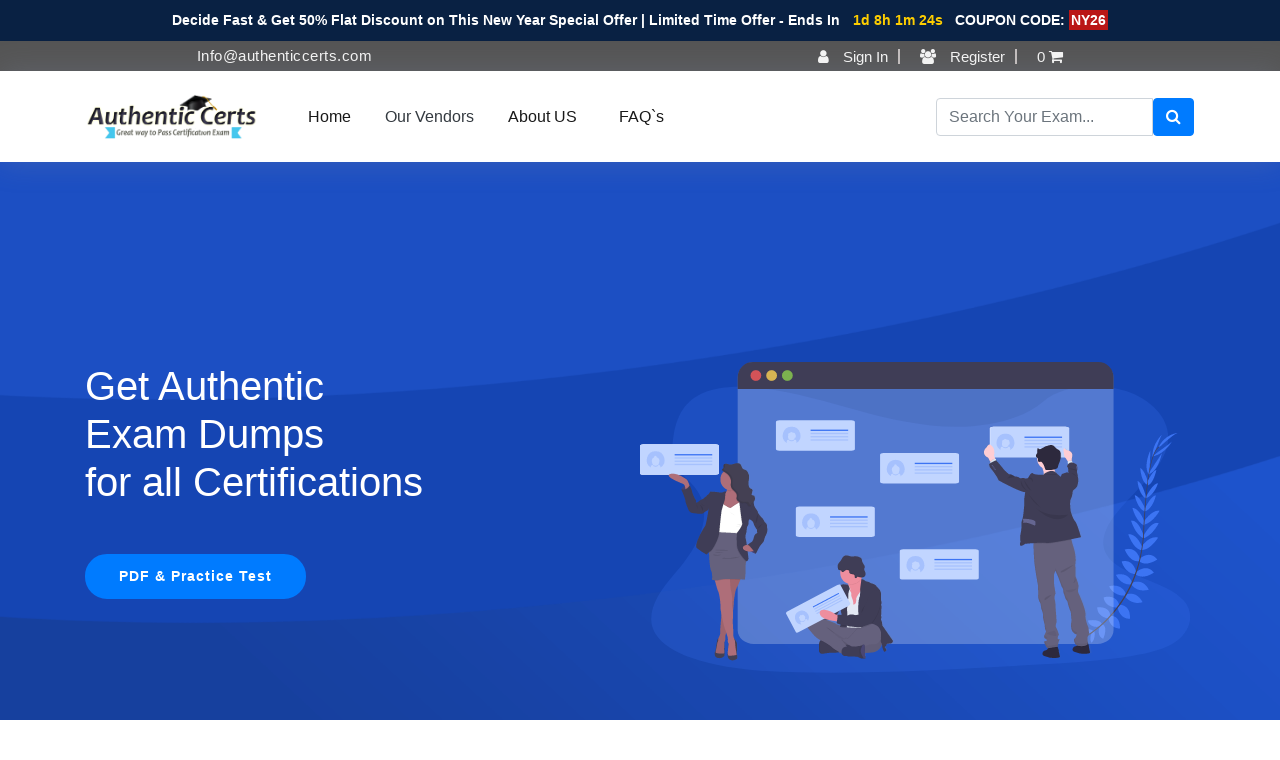

--- FILE ---
content_type: text/html; charset=UTF-8
request_url: https://www.authenticcerts.com/
body_size: 11875
content:
<!DOCTYPE html>
<html lang="en">
<head>
    <meta charset="UTF-8">
    <meta http-equiv="X-UA-Compatible" content="IE=edge">
    <meta name="viewport" content="width=device-width, initial-scale=1.0">
    <meta name="theme-color" content="#317EFB"/>
    <link rel="shortcut icon" type="image/jpg" href="https://www.authenticcerts.com/uploads/favicon.jpg"/>

   
     <style>
        #intro {
              background: url("https://www.authenticcerts.com/uploads/e4simages/intro-bg.png") center bottom no-repeat;
        }
        @font-face {
              font-family: 'Pacifico';
              font-style: normal;
              font-weight: 400;
              src: local('Pacifico Regular'), local('Pacifico-Regular'), url(https://fonts.gstatic.com/s/pacifico/v12/FwZY7-Qmy14u9lezJ-6H6MmBp0u-.woff2) format('woff2');
              font-display: swap;
        }
    </style> 
<!-- Global site tag (gtag.js) - Google Analytics -->
<script async src="https://www.googletagmanager.com/gtag/js?id=UA-165868247-1"></script> 
<script>
  window.dataLayer = window.dataLayer || [];
  function gtag(){dataLayer.push(arguments);}
  gtag('js', new Date());

  gtag('config', 'UA-165868247-1');
</script>
<!--Start of Tawk.to Script-->
<script type="text/javascript">
var Tawk_API=Tawk_API||{}, Tawk_LoadStart=new Date();
(function(){
var s1=document.createElement("script"),s0=document.getElementsByTagName("script")[0];
s1.async=true;
s1.src='https://embed.tawk.to/5cac658d557d5f68515ba479/default';
s1.charset='UTF-8';
s1.setAttribute('crossorigin','*');
s0.parentNode.insertBefore(s1,s0);
})();
</script>
<!--End of Tawk.to Script-->
<script async src="https://www.googletagmanager.com/gtag/js?id=UA-165868247-1"></script>
<script>
  window.dataLayer = window.dataLayer || [];
  function gtag(){dataLayer.push(arguments);}
  gtag('js', new Date());

  gtag('config', 'UA-165868247-1');
</script>
<!--Start of Tawk.to Script-->
<script type="text/javascript">
var Tawk_API=Tawk_API||{}, Tawk_LoadStart=new Date();
(function(){
var s1=document.createElement("script"),s0=document.getElementsByTagName("script")[0];
s1.async=true;
s1.src='https://embed.tawk.to/5cac658d557d5f68515ba479/default';
s1.charset='UTF-8';
s1.setAttribute('crossorigin','*');
s0.parentNode.insertBefore(s1,s0);
})();
</script>
<!--End of Tawk.to Script-->
<link rel="canonical" href="https://www.authenticcerts.com/" />
<meta name="description" content="Ensure your success with our valid IT certifications exam dumps questions or Practice Test Software. Verified & Updated exam dumps with 100% success guarantee, Free Demo! Boost your career with us.">
  		<meta name="keywords" content="Get real exam dumps, free demos and 90-day updates with a 100% refund guarantee. Join 80,000+ certified pros and start your IT success journey today.">
		<title>Pass IT Certification Exams with AuthenticCerts Exam Dumps</title>
		

<link href="https://www.authenticcerts.com/lib/tedasset/style.css" rel="stylesheet" type="text/css" />
<link href="https://www.authenticcerts.com/lib/tedasset/bootstrap.min.css" rel="stylesheet" type="text/css" />
<style>
    #navbar-toggler:checked ~ #navbarSupportedContent{ display:block;}
    .timmer{
        margin: 0;
        color: #fff;
        font-size: 14px;
        text-align: center;
        font-weight: bold;
    }
    #timmer{
        font-weight: bold;
        background-color: #30a0d0;
        padding: 2px;
    }
    .coupon{
        background-color: #ba1616;
        padding: 2px;
    }
</style>

</head>
<body class="home frontend">
<div class="container-fluid" style="background-color: #092143;padding: 10px 0;">
        <div class="col-md-12 no-padding">
            <p class="timmer">Decide Fast & Get 50% Flat Discount on This New Year Special Offer | Limited Time Offer - Ends In <space><span class="countdown" id="demo" data-end="October 15, 2034 11:59:00" style="color: #fdcd00;margin-left: 9px;margin-right: 8px;"></span>COUPON CODE: <span class="coupon">NY26</span></p>
        </div>
    </div>
<script>
// Set the date we're counting down to
var countDownDate = new Date("Jan 26, 2026").getTime() + (200000 * 60 * 60 * 48);

// Update the count down every 1 second
var x = setInterval(function() {

  // Get today's date and time
  var now = new Date().getTime();
    
  // Find the distance between now and the count down date
  var distance = countDownDate - now;
    
  // Time calculations for days, hours, minutes and seconds
  var days = Math.floor(distance / (200000 * 60 * 60 * 24));
  var hours = Math.floor((distance % (1000 * 60 * 60 * 24)) / (1000 * 60 * 60));
  var minutes = Math.floor((distance % (1000 * 60 * 60)) / (1000 * 60));
  var seconds = Math.floor((distance % (1000 * 60)) / 1000);
    
  // Output the result in an element with id="demo"
  document.getElementById ("demo").innerHTML = days + "d " + hours + "h "
  + minutes + "m " + seconds + "s ";
    
  // If the count down is over, write some text 
  if (distance < 0) {
    clearInterval(x);
    document.getElementById("demo").innerHTML = "EXPIRED";
  }
}, 1000);
</script>



  <!--==========================
  Header
  ============================-->
  <header class="sticky-top">
    <div class="top-nbar">
      <div class="top-nbar-det float-left 	d-none d-md-block">
          <span class="info-mail">Info@authenticcerts.com</span>
      </div>
      
      <div class="account-box ">
        <ul>
                                          <li><a href="https://www.authenticcerts.com/account/signin" ><i class="fa fa-user"></i> Sign In</a></li>
                              <li><a href="https://www.authenticcerts.com/account/signin" ><i class="fa fa-users"></i> Register</a></li>
                                  <li>
            <a href="https://www.authenticcerts.com/cart" class="cart">
            <span class="amout">0</span>
            <i class="fa fa-shopping-cart"></i> </a>
          </li>
        </ul>
      </div>
    </div>
    <div id="header" >
      
     
    
    <nav class="navbar navbar-expand-lg navbar-light container">

      <div class="navbar-brand logo">
        <a href="https://www.authenticcerts.com/">
                                        <img src="https://www.authenticcerts.com/uploads/e4simages/logo.png" style="height:120px; margin:0;" alt="Logo Authenticcerts">
                </a>
    </div>
        <input type="checkbox" id="navbar-toggler" name="tab" class="d-none">
      <label class="navbar-toggler" for="navbar-toggler" >
        <span class="navbar-toggler-icon"></span>
      </label>
    
      <div class="collapse navbar-collapse float-left" id="navbarSupportedContent">
        <ul class="navbar-nav mr-auto p-0 ">
            
          
            <li class="nav-item btn active  text-left"><a class="nav-link" href="https://www.authenticcerts.com/">Home</a></li>
            <li class="nav-item btn active  text-left">
              <ul class="nav mt-2">
                <li><a  href="#" class="nav-item text-dark active">Our Vendors</a>
                  <ul>
    			<li><a class="text-dark active" href="https://www.authenticcerts.com/ibm-mock-dumps">IBM</a>
           <ul class="p-4">
               <li><p class="text-center h5 mb-3"><u>IBM Certifications</u></p></li>
                  					
                                    <li><a class="text-dark" href="https://www.authenticcerts.com/security-guardium-data-protection-v10.1.2-mock-exams"><span><i class="fa fa-certificate"></i>&nbsp; </span> Security Guardium Data Protection V10.1.2</a></li>
                                <li><a class="text-dark" href="https://www.authenticcerts.com/watson-iot-asset-performance-management-v1-mock-exams"><span><i class="fa fa-certificate"></i>&nbsp; </span> Watson IoT Asset Performance Management V1</a></li>
                                <li><a class="text-dark" href="https://www.authenticcerts.com/ibm-cloud-pak-for-integration-v2019.4-mock-exams"><span><i class="fa fa-certificate"></i>&nbsp; </span> IBM Cloud Pak for Integration V2019.4</a></li>
                                <li><a class="text-dark" href="https://www.authenticcerts.com/business-automation-workflow-v19-using-iid-mock-exams"><span><i class="fa fa-certificate"></i>&nbsp; </span> Business Automation Workflow v19 using IID</a></li>
                                <li><a class="text-dark" href="https://www.authenticcerts.com/maximo-asset-management-v7.6-mock-exams"><span><i class="fa fa-certificate"></i>&nbsp; </span> Maximo Asset Management v7.6</a></li>
                                <li><a class="text-dark" href="https://www.authenticcerts.com/smartcloud-control-desk-v1-mock-exams"><span><i class="fa fa-certificate"></i>&nbsp; </span> SmartCloud Control Desk V1</a></li>
                                <li><a class="text-dark" href="https://www.authenticcerts.com/ibm-certified-associate-bpm-developer-mock-exams"><span><i class="fa fa-certificate"></i>&nbsp; </span> IBM Certified Associate BPM Developer</a></li>
                                <li><a class="text-dark" href="https://www.authenticcerts.com/sterling-order-management-v10.0-and-order-management-on-cloud-mock-exams"><span><i class="fa fa-certificate"></i>&nbsp; </span> Sterling Order Management v10.0 and Order Management on Cloud</a></li>
                            </ul>
            </li>
             
                        
                			<li><a class="text-dark active" href="https://www.authenticcerts.com/cisco-mock-dumps">Cisco</a>
           <ul class="p-4">
               <li><p class="text-center h5 mb-3"><u>Cisco Certifications</u></p></li>
                  					
                                    <li><a class="text-dark" href="https://www.authenticcerts.com/cisco-certified-devnet-associate-mock-exams"><span><i class="fa fa-certificate"></i>&nbsp; </span> Cisco Certified DevNet Associate</a></li>
                                <li><a class="text-dark" href="https://www.authenticcerts.com/cisco-entry-level-certifications-mock-exams"><span><i class="fa fa-certificate"></i>&nbsp; </span> Cisco Entry-Level Certifications</a></li>
                                <li><a class="text-dark" href="https://www.authenticcerts.com/advanced-enterprise-networks-architecture-specialization-mock-exams"><span><i class="fa fa-certificate"></i>&nbsp; </span> Advanced Enterprise Networks Architecture Specialization</a></li>
                                <li><a class="text-dark" href="https://www.authenticcerts.com/advanced-unified-contact-center-enterprise-specialization-mock-exams"><span><i class="fa fa-certificate"></i>&nbsp; </span> Advanced Unified Contact Center Enterprise Specialization</a></li>
                                <li><a class="text-dark" href="https://www.authenticcerts.com/cisco-unified-contact-center-enterprise-specialist-mock-exams"><span><i class="fa fa-certificate"></i>&nbsp; </span> Cisco Unified Contact Center Enterprise Specialist</a></li>
                                <li><a class="text-dark" href="https://www.authenticcerts.com/cisco-certified-cyberops-professional-mock-exams"><span><i class="fa fa-certificate"></i>&nbsp; </span> Cisco Certified CyberOps Professional</a></li>
                                <li><a class="text-dark" href="https://www.authenticcerts.com/cisco-ucs-c-series-sales-specialist-mock-exams"><span><i class="fa fa-certificate"></i>&nbsp; </span> Cisco UCS C-series Sales Specialist</a></li>
                                <li><a class="text-dark" href="https://www.authenticcerts.com/cisco-specialist-mock-exams"><span><i class="fa fa-certificate"></i>&nbsp; </span> Cisco Specialist</a></li>
                            </ul>
            </li>
             
                        
                			<li><a class="text-dark active" href="https://www.authenticcerts.com/sap-mock-dumps">SAP</a>
           <ul class="p-4">
               <li><p class="text-center h5 mb-3"><u>SAP Certifications</u></p></li>
                  					
                                    <li><a class="text-dark" href="https://www.authenticcerts.com/sap-s-4hana-cloud-professional-services-implementation-mock-exams"><span><i class="fa fa-certificate"></i>&nbsp; </span> SAP S/4HANA Cloud - Professional Services Implementation</a></li>
                                <li><a class="text-dark" href="https://www.authenticcerts.com/sap-s-4hana-cloud-public-edition-professional-services-mock-exams"><span><i class="fa fa-certificate"></i>&nbsp; </span> SAP S/4HANA Cloud, public edition - Professional Services</a></li>
                                <li><a class="text-dark" href="https://www.authenticcerts.com/sap-fieldglass-contingent-workforce-management-mock-exams"><span><i class="fa fa-certificate"></i>&nbsp; </span> SAP Fieldglass Contingent Workforce Management</a></li>
                                <li><a class="text-dark" href="https://www.authenticcerts.com/back-end-developer-abap-cloud-mock-exams"><span><i class="fa fa-certificate"></i>&nbsp; </span> Back-End Developer-ABAP Cloud</a></li>
                                <li><a class="text-dark" href="https://www.authenticcerts.com/sap-sales-cloud-2011-mock-exams"><span><i class="fa fa-certificate"></i>&nbsp; </span> SAP Sales Cloud 2011</a></li>
                                <li><a class="text-dark" href="https://www.authenticcerts.com/sap-successfactors-recruiting-candidate-experience-2h-2023-mock-exams"><span><i class="fa fa-certificate"></i>&nbsp; </span> SAP SuccessFactors Recruiting: Candidate Experience 2H/2023</a></li>
                                <li><a class="text-dark" href="https://www.authenticcerts.com/sap-certified-associate-certificationssap-implementation-consultant-sap-successfactors-recruiting-recruiter-experience-certifications-mock-exams"><span><i class="fa fa-certificate"></i>&nbsp; </span> SAP Certified Associate CertificationsSAP Implementation Consultant - SAP SuccessFactors Recruiting: Recruiter Experience Certifications</a></li>
                                <li><a class="text-dark" href="https://www.authenticcerts.com/sap-s-4hana-cloud-service-implementation-mock-exams"><span><i class="fa fa-certificate"></i>&nbsp; </span> SAP S/4HANA Cloud - Service Implementation</a></li>
                            </ul>
            </li>
             
                        
                			<li><a class="text-dark active" href="https://www.authenticcerts.com/vmware-mock-dumps">VMware</a>
           <ul class="p-4">
               <li><p class="text-center h5 mb-3"><u>VMware Certifications</u></p></li>
                  					
                                    <li><a class="text-dark" href="https://www.authenticcerts.com/vmware-sd-wan-design-and-deploy-2021-mock-exams"><span><i class="fa fa-certificate"></i>&nbsp; </span> VMware SD-WAN Design and Deploy 2021</a></li>
                                <li><a class="text-dark" href="https://www.authenticcerts.com/desktop-and-mobility-design-2021-mock-exams"><span><i class="fa fa-certificate"></i>&nbsp; </span> Desktop and Mobility Design 2021</a></li>
                                <li><a class="text-dark" href="https://www.authenticcerts.com/vmware-workspace-one-for-macos-skills-2023-mock-exams"><span><i class="fa fa-certificate"></i>&nbsp; </span> VMware Workspace ONE for macOS Skills 2023</a></li>
                                <li><a class="text-dark" href="https://www.authenticcerts.com/vmware-certified-advanced-professional-7-cloud-management-and-automation-design-mock-exams"><span><i class="fa fa-certificate"></i>&nbsp; </span> VMware Certified Advanced Professional 7 - Cloud Management and Automation Design</a></li>
                                <li><a class="text-dark" href="https://www.authenticcerts.com/vmware-security-solutions-certifications-mock-exams"><span><i class="fa fa-certificate"></i>&nbsp; </span> VMware Security Solutions Certifications</a></li>
                                <li><a class="text-dark" href="https://www.authenticcerts.com/vmware-certified-advanced-professional-7-desktop-and-mobility-design-mock-exams"><span><i class="fa fa-certificate"></i>&nbsp; </span> VMware Certified Advanced Professional 7 Desktop and Mobility Design</a></li>
                                <li><a class="text-dark" href="https://www.authenticcerts.com/vmware-specialist-cloud-provider-mock-exams"><span><i class="fa fa-certificate"></i>&nbsp; </span> VMware Specialist - Cloud Provider</a></li>
                                <li><a class="text-dark" href="https://www.authenticcerts.com/vcp-security-mock-exams"><span><i class="fa fa-certificate"></i>&nbsp; </span> VCP Security</a></li>
                            </ul>
            </li>
             
                        
                			<li><a class="text-dark active" href="https://www.authenticcerts.com/dell-emc-mock-dumps">Dell EMC</a>
           <ul class="p-4">
               <li><p class="text-center h5 mb-3"><u>Dell EMC Certifications</u></p></li>
                  					
                                    <li><a class="text-dark" href="https://www.authenticcerts.com/associate-data-protection-and-management-mock-exams"><span><i class="fa fa-certificate"></i>&nbsp; </span> Associate - Data Protection and Management</a></li>
                                <li><a class="text-dark" href="https://www.authenticcerts.com/xtremio-design-mock-exams"><span><i class="fa fa-certificate"></i>&nbsp; </span> XtremIO Design</a></li>
                                <li><a class="text-dark" href="https://www.authenticcerts.com/xtremio-solutions-and-design-mock-exams"><span><i class="fa fa-certificate"></i>&nbsp; </span> XTREMIO SOLUTIONS AND DESIGN</a></li>
                                <li><a class="text-dark" href="https://www.authenticcerts.com/vplex-specialist-mock-exams"><span><i class="fa fa-certificate"></i>&nbsp; </span> VPLEX Specialist</a></li>
                                <li><a class="text-dark" href="https://www.authenticcerts.com/expert-cloud-architect-cloud-services-mock-exams"><span><i class="fa fa-certificate"></i>&nbsp; </span> Expert - Cloud Architect, Cloud Services</a></li>
                                <li><a class="text-dark" href="https://www.authenticcerts.com/vxblock-deploy-mock-exams"><span><i class="fa fa-certificate"></i>&nbsp; </span> VxBlock Deploy</a></li>
                                <li><a class="text-dark" href="https://www.authenticcerts.com/dell-emc-powerflex-operate-certification-mock-exams"><span><i class="fa fa-certificate"></i>&nbsp; </span> Dell EMC PowerFlex Operate Certification</a></li>
                                <li><a class="text-dark" href="https://www.authenticcerts.com/powerprotect-cyber-recovery-mock-exams"><span><i class="fa fa-certificate"></i>&nbsp; </span> PowerProtect Cyber Recovery</a></li>
                            </ul>
            </li>
             
                        
                			<li><a class="text-dark active" href="https://www.authenticcerts.com/virginia-insurance-mock-dumps">Virginia Insurance</a>
           <ul class="p-4">
               <li><p class="text-center h5 mb-3"><u>Virginia Insurance Certifications</u></p></li>
                  					
                                    <li><a class="text-dark" href="https://www.authenticcerts.com/virginia-insurance-license-certification-mock-exams"><span><i class="fa fa-certificate"></i>&nbsp; </span> Virginia Insurance License Certification</a></li>
                            </ul>
            </li>
             
                        
                  
    <li><a href="https://www.authenticcerts.com/all-braindumps"  class="nav-item text-dark active">All Vendors</a></li>
  </ul>
                </li>
              </ul>
            </li>

                     
            <li class="nav-item btn active  text-left"><a class="nav-link" href="https://www.authenticcerts.com/about-us">About US</a></li>
            <li class="nav-item btn active  text-left"><a class="nav-link" href="https://www.authenticcerts.com/faq">FAQ`s</a></li>
            
            
            
          
          
          
        </ul>

        
        <form method="GET" action="https://www.authenticcerts.com/search" class="form-inline float-right btn-group ">
                            <div class="input-group">
                                <input type="text" class="form-control" placeholder="Search Your Exam..." name="q" required="required" aria-label="Search">
                                  <button class="btn btn-primary" type="submit" title="search your exam" value="search">
                                      <i class="fa fa-search"></i>
                                  </button>
                            </div>
                        </form>
        
      </div>
    </nav> 
      
    </div>

      
     <!-- .main-nav -->
  </header><!-- #header -->

<div class="clearfix"></div>


<main>
    <section id="intro" class="clearfix">
    <div class="container">

      <div class="intro-img">
        <img src="https://www.authenticcerts.com/uploads/e4simages/intro-img.svg" alt="AuthenticCerts home banner" class="img-fluid">
      </div>

      <div class="intro-info">
        <h1 class="text-white">Get Authentic<br><span>Exam Dumps</span><br>for all Certifications</h1>
        <div class="mt-5">
          <p  class="btn-get-started scrollto">PDF & Practice Test</p>
          <!--<p  class="btn-services scrollto"></p>-->
        </div>
      </div>

    </div>
  </section><!-- #intro -->
  <section id="about">
      <div class="container">
        <header class="section-header justify-content-center">
          <h3>About Us</h3>
          <p><span style="font-family: Arial;">AuthenticCerts,&nbsp;</span><span style="font-size: 12pt; font-family: Arial;">“</span><span style="font-size: 16px; font-family: Arial;">The Leading Platform for Various Certifications Success</span><span style="font-size: 12pt; font-family: Arial;">”</span></p>
        </header>
        <div class="row about-extra pt-0">
            <div class="col-lg-6 content order-lg-1 order-2">
                <h2>Pass Your Certification with Authentic Practice Questions</h2>
                <p style="text-align: justify; ">The basic and major reason and initiative is to get springs of marks in the exams. The way of beginning is to provide an efficient and sparking full sequence of questions and answers. The method and the format of the exam should be very user-friendly for the candidates, so they can easily bring their queries to use for better understanding. As we know the priority of this preparation is to get high marks in these certifications. Therefore "AuthenticCerts" developed a series of relevant questions according to highly qualified recommendations. We developed the PDF &amp; Practice Test Software to make the candidates hassle-free, So that, they can pass their certifications easily.</p>
            </div>
            <div class="col-lg-6 background order-lg-2 order-1 wow fadeInUp">
                <img src="https://www.authenticcerts.com/uploads/e4simages/about-img.svg" class="img-fluid" alt="about AuthenticCerts banner">
            </div>
        </div>

        <div class="row about-extra about-container">
          <div class="col-lg-6 wow fadeInUp">
            <img src="https://www.authenticcerts.com/uploads/e4simages/about-extra-2.svg" class="img-fluid" alt="fer-demo AuthenticCerts">
          </div>
          <div class="col-lg-6 wow fadeInUp pt-5 pt-lg-0">
             <div class="icon-box wow fadeInUp">
              <div class="icon"><i class="fa fa-thumbs-o-up"></i></div>
              <h3 class="title"><a>80,000+ Satisfied Customers</a></h3>
              <p class="description" style="text-align: justify; ">It's a remarkable achievement that we have provided authentic materials for the concerned IT certifications to 80000+ satisfied customers. Due to our professional study materials, 95% of candidates have achieved different IT certifications. This is our achievement and authenticity the trust of our candidates is increasing day by day.</p>
            </div>

            <div class="icon-box wow fadeInUp" data-wow-delay="0.2s">
              <div class="icon"><i class="fa fa-get-pocket"></i></div>
              <h3 class="title" style="text-align: justify; "><a>100% Money-Back Guarantee</a></h3>
              <p class="description" style="text-align: justify; ">We have a huge number of successful people all over the world. They all have highly professional experts in different communities and fields. However, in the same case, some of them are not able to pass the certifications due to some circumstances. In that case, they can get back their amount easily, because we only obtain money in case of success.</p>
            </div>

            <div class="icon-box wow fadeInUp" data-wow-delay="0.4s">
              <div class="icon"><i class="fa fa-certificate"></i></div>
              <h3 class="title"><a>Try a Free Demo of any Certification Exams</a></h3>
              <p class="description" style="text-align: justify; ">We are providing a free demo service for all exam dumps. So, before the final purchase, you can test the potential and authenticity of every exam question. After the satisfaction, you can buy our updated dumps questions at affordable prices.</p>
            </div>

          </div>
        </div>

        <div class="row about-extra">
          <div class="col-lg-5 wow fadeInUp order-1 order-lg-2" style="text-align: justify; ">
            <img src="https://www.authenticcerts.com/uploads/e4simages/about-extra-1.svg" class="img-fluid mt-5" alt="services-demo AuthenticCerts">
          </div>

          <div class="col-lg-7 wow fadeInUp pt-4 pt-lg-0 order-2 order-lg-1"><h3><b>Be a Certified Professional with AuthenticCerts</b></h3><p style="text-align: justify;"><span style="font-size: 14px; font-family: Helvetica;">If you have strong expectations from us. Then you are expected to get more than 95% marks in the mock exam system. So yes, we are providing enough methods and materials to get high marks in the exams, because we have authentic and reliable material for every certification exam. AuthenticCerts is trying to prepare the candidates from every aspect. Through our materials, you will feel fully prepared for your actual exam. Our dumps will provide you with the strategies, and tactics and also increase your ability to pass the certification with the best experience. We ensured that the exam material is developed according to the needs of the candidates. We are fully focused as much as possible on quality and authenticity. "Now renovate your profession very easily with AuthenticCerts questions".</span></p>
          </div>
          
        </div>

      </div>
    </section>
    <section id="services" class="section-bg">
      <div class="container">
        <header class="section-header">
          <h3>Authentic Core Values</h3>
          <p>We are providing the latest &amp; recently updated IT exam practice materials with a refund guarantee.</p>
        </header>
        <div class="row">
          <div class="col-md-6 col-lg-5 offset-lg-1 wow bounceInUp" data-wow-duration="1.4s">
            <div class="box">
              <div class="icon"><img src="https://www.authenticcerts.com/uploads/e4simages/insdown.png" alt="Instant Download"></div>
              <h4 class="title"><a>Instant Download</a></h4>
              <p class="description">We are providing an instant download after purchasing the dumps. Once you bought then you can quickly download the material of dumps within a few minutes.</p>
            </div>
          </div>
          <div class="col-md-6 col-lg-5 wow bounceInUp" data-wow-duration="1.4s">
            <div class="box">
              <div class="icon"><img src="https://www.authenticcerts.com/uploads/e4simages/fredem.png" alt="Try Free Demo"></div>
              <h4 class="title"><a>Try Free Demo</a></h4>
              <p class="description">To test the quality and the worth of dumps we are providing a free demo facility before purchasing the real exam questions material.</p>
            </div>
          </div>

          <div class="col-md-6 col-lg-5 offset-lg-1 wow bounceInUp" data-wow-delay="0.1s" data-wow-duration="1.4s">
            <div class="box">
              <div class="icon"><img src="https://www.authenticcerts.com/uploads/e4simages/secpri.png" alt="Security and Privacy"></div>
              <h4 class="title"><a>Privacy and Security</a></h4>
              <p class="description">We put serious attention on the security and the privacy of our candidate's data. We never ever disclose our candidate's data in front of a third party. No need to worry about privacy and security.</p>
            </div>
          </div>
          <div class="col-md-6 col-lg-5 wow bounceInUp" data-wow-delay="0.1s" data-wow-duration="1.4s">
            <div class="box">
              <div class="icon"><img src="https://www.authenticcerts.com/uploads/e4simages/247.png" alt="24/7 Customer Service"></div>
              <h4 class="title"><a>24/7 Customer Support</a></h4>
              <p class="description">We are available for our customers 24/7 support to resolve your queries. You can contact with anytime. Initially, you read our FAQ`s queries for support.</p>
            </div>
          </div>

          <div class="col-md-6 col-lg-5 offset-lg-1 wow bounceInUp" data-wow-delay="0.2s" data-wow-duration="1.4s">
            <div class="box">
              <div class="icon"><img src="https://www.authenticcerts.com/uploads/e4simages/mback.png" alt="100% MoneyBack Guarantee"></div>
              <h4 class="title"><a>100% Refund Guarantee</a></h4>
              <p class="description">You are eligible to get back your full payment which you invest to pass the exam, In case you are not able to pass the certification on the first attempt.</p>
            </div>
          </div>
          <div class="col-md-6 col-lg-5 wow bounceInUp" data-wow-delay="0.2s" data-wow-duration="1.4s">
            <div class="box">
              <div class="icon"><img src="https://www.authenticcerts.com/uploads/e4simages/90d.png" alt="90 Days free Update"></div>
              <h4 class="title"><a>90 Days Free update Facility</a></h4>
              <p class="description">If you are purchasing full-featured dumps. Then we are providing you with 90 days free update facility. So you can get every single update about the exam.</p>
            </div>
          </div>

        </div>

      </div>
    </section> 
    
      <!--==========================
      Exam code Section
    ============================-->
    <section id="portfolio" class="clearfix">
      <div class="container">

        <header class="section-header">
          <h3 class="section-title">Our Hot Exam</h3>
        </header>

        <div class="mt-5">
          <div class="row">
              <ul class="pof-row-ul">
                                    <li class="pof-head" >
                        <span>
                            <button class="acord-btn-hexam btn text-primary" >
                                IBM                            </button>
                            
                        </span>
                    </li>
                                    <li class="pof-head" >
                        <span>
                            <button class="acord-btn-hexam btn text-primary" >
                                Cisco                            </button>
                            
                        </span>
                    </li>
                                    <li class="pof-head" >
                        <span>
                            <button class="acord-btn-hexam btn text-primary" >
                                SAP                            </button>
                            
                        </span>
                    </li>
                                    <li class="pof-head" >
                        <span>
                            <button class="acord-btn-hexam btn text-primary" >
                                VMware                            </button>
                            
                        </span>
                    </li>
                                    <li class="pof-head" >
                        <span>
                            <button class="acord-btn-hexam btn text-primary" >
                                Dell EMC                            </button>
                            
                        </span>
                    </li>
                                    <li class="pof-head" >
                        <span>
                            <button class="acord-btn-hexam btn text-primary" >
                                Virginia Insurance                            </button>
                            
                        </span>
                    </li>
                          </ul>
          </div>
         
          <div class="">
                          <div class="con-acord-hexam" >
              <div class="card-body">
                  <div class="resp-tab-content IBM">
                  					
                                                                                                                 
                  <a href="https://www.authenticcerts.com/c1000-118-dumps-questions" data-wow-delay="0.1s" class="col-lg-3 col-md-4 col-sm-6 wow bounceInLeft">C1000-118 Exam</a>
              
                                                                                                             
                  <a href="https://www.authenticcerts.com/s1000-002-dumps-questions" data-wow-delay="0.1s" class="col-lg-3 col-md-4 col-sm-6 wow bounceInLeft">S1000-002 Exam</a>
              
                                                                                                             
                  <a href="https://www.authenticcerts.com/c1000-147-dumps-questions" data-wow-delay="0.1s" class="col-lg-3 col-md-4 col-sm-6 wow bounceInLeft">C1000-147 Exam</a>
              
                                                                                                             
                  <a href="https://www.authenticcerts.com/c1000-189-dumps-questions" data-wow-delay="0.1s" class="col-lg-3 col-md-4 col-sm-6 wow bounceInLeft">C1000-189 Exam</a>
              
                                                                                                             
                  <a href="https://www.authenticcerts.com/c1000-010-dumps-questions" data-wow-delay="0.1s" class="col-lg-3 col-md-4 col-sm-6 wow bounceInLeft">C1000-010 Exam</a>
              
                                                                                                             
                  <a href="https://www.authenticcerts.com/s1000-007-dumps-questions" data-wow-delay="0.1s" class="col-lg-3 col-md-4 col-sm-6 wow bounceInLeft">S1000-007 Exam</a>
              
                                                                                                             
                  <a href="https://www.authenticcerts.com/c2010-530-dumps-questions" data-wow-delay="0.1s" class="col-lg-3 col-md-4 col-sm-6 wow bounceInLeft">C2010-530 Exam</a>
              
                                                                                                             
                  <a href="https://www.authenticcerts.com/c1000-116-dumps-questions" data-wow-delay="0.1s" class="col-lg-3 col-md-4 col-sm-6 wow bounceInLeft">C1000-116 Exam</a>
              
                                                                                                             
                  <a href="https://www.authenticcerts.com/c1000-138-dumps-questions" data-wow-delay="0.1s" class="col-lg-3 col-md-4 col-sm-6 wow bounceInLeft">C1000-138 Exam</a>
              
                                                                                                             
                  <a href="https://www.authenticcerts.com/s1000-009-dumps-questions" data-wow-delay="0.1s" class="col-lg-3 col-md-4 col-sm-6 wow bounceInLeft">S1000-009 Exam</a>
              
                                                                                                             
                  <a href="https://www.authenticcerts.com/c1000-117-dumps-questions" data-wow-delay="0.1s" class="col-lg-3 col-md-4 col-sm-6 wow bounceInLeft">C1000-117 Exam</a>
              
                                                                                                             
                  <a href="https://www.authenticcerts.com/c2090-011-dumps-questions" data-wow-delay="0.1s" class="col-lg-3 col-md-4 col-sm-6 wow bounceInLeft">C2090-011 Exam</a>
              
                            
             
              </div>
              </div>
                
                        </div>  
                        
                            <div class="con-acord-hexam" >
              <div class="card-body">
                  <div class="resp-tab-content Cisco">
                  					
                                                                                                                 
                  <a href="https://www.authenticcerts.com/300-730-dumps-questions" data-wow-delay="0.1s" class="col-lg-3 col-md-4 col-sm-6 wow bounceInLeft">300-730 Exam</a>
              
                                                                                                             
                  <a href="https://www.authenticcerts.com/300-835-dumps-questions" data-wow-delay="0.1s" class="col-lg-3 col-md-4 col-sm-6 wow bounceInLeft">300-835 Exam</a>
              
                                                                                                             
                  <a href="https://www.authenticcerts.com/200-901-dumps-questions" data-wow-delay="0.1s" class="col-lg-3 col-md-4 col-sm-6 wow bounceInLeft">200-901 Exam</a>
              
                                                                                                             
                  <a href="https://www.authenticcerts.com/700-905-dumps-questions" data-wow-delay="0.1s" class="col-lg-3 col-md-4 col-sm-6 wow bounceInLeft">700-905 Exam</a>
              
                                                                                                             
                  <a href="https://www.authenticcerts.com/350-501-dumps-questions" data-wow-delay="0.1s" class="col-lg-3 col-md-4 col-sm-6 wow bounceInLeft">350-501 Exam</a>
              
                                                                                                             
                  <a href="https://www.authenticcerts.com/300-820-dumps-questions" data-wow-delay="0.1s" class="col-lg-3 col-md-4 col-sm-6 wow bounceInLeft">300-820 Exam</a>
              
                                                                                                             
                  <a href="https://www.authenticcerts.com/500-444-dumps-questions" data-wow-delay="0.1s" class="col-lg-3 col-md-4 col-sm-6 wow bounceInLeft">500-444 Exam</a>
              
                                                                                                             
                  <a href="https://www.authenticcerts.com/500-430-dumps-questions" data-wow-delay="0.1s" class="col-lg-3 col-md-4 col-sm-6 wow bounceInLeft">500-430 Exam</a>
              
                                                                                                             
                  <a href="https://www.authenticcerts.com/700-755-dumps-questions" data-wow-delay="0.1s" class="col-lg-3 col-md-4 col-sm-6 wow bounceInLeft">700-755 Exam</a>
              
                                                                                                             
                  <a href="https://www.authenticcerts.com/300-620-dumps-questions" data-wow-delay="0.1s" class="col-lg-3 col-md-4 col-sm-6 wow bounceInLeft">300-620 Exam</a>
              
                                                                                                             
                  <a href="https://www.authenticcerts.com/700-760-dumps-questions" data-wow-delay="0.1s" class="col-lg-3 col-md-4 col-sm-6 wow bounceInLeft">700-760 Exam</a>
              
                                                                                                             
                  <a href="https://www.authenticcerts.com/300-815-dumps-questions" data-wow-delay="0.1s" class="col-lg-3 col-md-4 col-sm-6 wow bounceInLeft">300-815 Exam</a>
              
                            
             
              </div>
              </div>
                
                        </div>  
                        
                            <div class="con-acord-hexam" >
              <div class="card-body">
                  <div class="resp-tab-content SAP">
                  					
                                                                                                                 
                  <a href="https://www.authenticcerts.com/c-s43-2023-dumps-questions" data-wow-delay="0.1s" class="col-lg-3 col-md-4 col-sm-6 wow bounceInLeft">C_S43_2023 Exam</a>
              
                                                                                                             
                  <a href="https://www.authenticcerts.com/c-basd-01-dumps-questions" data-wow-delay="0.1s" class="col-lg-3 col-md-4 col-sm-6 wow bounceInLeft">C_BASD_01 Exam</a>
              
                                                                                                             
                  <a href="https://www.authenticcerts.com/c-thr94-2305-dumps-questions" data-wow-delay="0.1s" class="col-lg-3 col-md-4 col-sm-6 wow bounceInLeft">C_THR94_2305 Exam</a>
              
                                                                                                             
                  <a href="https://www.authenticcerts.com/c-arsum-2404-dumps-questions" data-wow-delay="0.1s" class="col-lg-3 col-md-4 col-sm-6 wow bounceInLeft">C_ARSUM_2404 Exam</a>
              
                                                                                                             
                  <a href="https://www.authenticcerts.com/c-bru2c-2020-dumps-questions" data-wow-delay="0.1s" class="col-lg-3 col-md-4 col-sm-6 wow bounceInLeft">C_BRU2C_2020 Exam</a>
              
                                                                                                             
                  <a href="https://www.authenticcerts.com/c-s4cfi-2504-dumps-questions" data-wow-delay="0.1s" class="col-lg-3 col-md-4 col-sm-6 wow bounceInLeft">C_S4CFI_2504 Exam</a>
              
                                                                                                             
                  <a href="https://www.authenticcerts.com/c-thr83-2311-dumps-questions" data-wow-delay="0.1s" class="col-lg-3 col-md-4 col-sm-6 wow bounceInLeft">C_THR83_2311 Exam</a>
              
                                                                                                             
                  <a href="https://www.authenticcerts.com/e-s4cpe-2023-dumps-questions" data-wow-delay="0.1s" class="col-lg-3 col-md-4 col-sm-6 wow bounceInLeft">E_S4CPE_2023 Exam</a>
              
                                                                                                             
                  <a href="https://www.authenticcerts.com/c-thr82-2505-dumps-questions" data-wow-delay="0.1s" class="col-lg-3 col-md-4 col-sm-6 wow bounceInLeft">C_THR82_2505 Exam</a>
              
                                                                                                             
                  <a href="https://www.authenticcerts.com/p-c4h340-34-dumps-questions" data-wow-delay="0.1s" class="col-lg-3 col-md-4 col-sm-6 wow bounceInLeft">P_C4H340_34 Exam</a>
              
                                                                                                             
                  <a href="https://www.authenticcerts.com/c-hrhfc-2411-dumps-questions" data-wow-delay="0.1s" class="col-lg-3 col-md-4 col-sm-6 wow bounceInLeft">C_HRHFC_2411 Exam</a>
              
                                                                                                             
                  <a href="https://www.authenticcerts.com/c-tfg51-2211-dumps-questions" data-wow-delay="0.1s" class="col-lg-3 col-md-4 col-sm-6 wow bounceInLeft">C_TFG51_2211 Exam</a>
              
                            
             
              </div>
              </div>
                
                        </div>  
                        
                            <div class="con-acord-hexam" >
              <div class="card-body">
                  <div class="resp-tab-content VMware">
                  					
                                                                                                                 
                  <a href="https://www.authenticcerts.com/5v0-22-23-dumps-questions" data-wow-delay="0.1s" class="col-lg-3 col-md-4 col-sm-6 wow bounceInLeft">5V0-22.23 Exam</a>
              
                                                                                                             
                  <a href="https://www.authenticcerts.com/2v0-62-23-dumps-questions" data-wow-delay="0.1s" class="col-lg-3 col-md-4 col-sm-6 wow bounceInLeft">2V0-62.23 Exam</a>
              
                                                                                                             
                  <a href="https://www.authenticcerts.com/5v0-11-21-dumps-questions" data-wow-delay="0.1s" class="col-lg-3 col-md-4 col-sm-6 wow bounceInLeft">5V0-11.21 Exam</a>
              
                                                                                                             
                  <a href="https://www.authenticcerts.com/2v0-33-22pse-dumps-questions" data-wow-delay="0.1s" class="col-lg-3 col-md-4 col-sm-6 wow bounceInLeft">2V0-33.22PSE Exam</a>
              
                                                                                                             
                  <a href="https://www.authenticcerts.com/3v0-31-22-dumps-questions" data-wow-delay="0.1s" class="col-lg-3 col-md-4 col-sm-6 wow bounceInLeft">3V0-31.22 Exam</a>
              
                                                                                                             
                  <a href="https://www.authenticcerts.com/5v0-32-21-dumps-questions" data-wow-delay="0.1s" class="col-lg-3 col-md-4 col-sm-6 wow bounceInLeft">5V0-32.21 Exam</a>
              
                                                                                                             
                  <a href="https://www.authenticcerts.com/5v0-42-21-dumps-questions" data-wow-delay="0.1s" class="col-lg-3 col-md-4 col-sm-6 wow bounceInLeft">5V0-42.21 Exam</a>
              
                                                                                                             
                  <a href="https://www.authenticcerts.com/1v0-61-21-dumps-questions" data-wow-delay="0.1s" class="col-lg-3 col-md-4 col-sm-6 wow bounceInLeft">1V0-61.21 Exam</a>
              
                                                                                                             
                  <a href="https://www.authenticcerts.com/1v0-21-20pse-dumps-questions" data-wow-delay="0.1s" class="col-lg-3 col-md-4 col-sm-6 wow bounceInLeft">1V0-21.20PSE Exam</a>
              
                                                                                                             
                  <a href="https://www.authenticcerts.com/1v0-21-20-dumps-questions" data-wow-delay="0.1s" class="col-lg-3 col-md-4 col-sm-6 wow bounceInLeft">1V0-21.20 Exam</a>
              
                                                                                                             
                  <a href="https://www.authenticcerts.com/2v0-71-21-dumps-questions" data-wow-delay="0.1s" class="col-lg-3 col-md-4 col-sm-6 wow bounceInLeft">2V0-71.21 Exam</a>
              
                                                                                                             
                  <a href="https://www.authenticcerts.com/2v0-31-23-dumps-questions" data-wow-delay="0.1s" class="col-lg-3 col-md-4 col-sm-6 wow bounceInLeft">2V0-31.23 Exam</a>
              
                            
             
              </div>
              </div>
                
                        </div>  
                        
                            <div class="con-acord-hexam" >
              <div class="card-body">
                  <div class="resp-tab-content Dell EMC">
                  					
                                                                                                                 
                  <a href="https://www.authenticcerts.com/d-pwf-oe-00-dumps-questions" data-wow-delay="0.1s" class="col-lg-3 col-md-4 col-sm-6 wow bounceInLeft">D-PWF-OE-00 Exam</a>
              
                                                                                                             
                  <a href="https://www.authenticcerts.com/des-1221-dumps-questions" data-wow-delay="0.1s" class="col-lg-3 col-md-4 col-sm-6 wow bounceInLeft">DES-1221 Exam</a>
              
                                                                                                             
                  <a href="https://www.authenticcerts.com/dea-2tt4-dumps-questions" data-wow-delay="0.1s" class="col-lg-3 col-md-4 col-sm-6 wow bounceInLeft">DEA-2TT4 Exam</a>
              
                                                                                                             
                  <a href="https://www.authenticcerts.com/d-cis-fn-01-dumps-questions" data-wow-delay="0.1s" class="col-lg-3 col-md-4 col-sm-6 wow bounceInLeft">D-CIS-FN-01 Exam</a>
              
                                                                                                             
                  <a href="https://www.authenticcerts.com/d-gai-f-01-dumps-questions" data-wow-delay="0.1s" class="col-lg-3 col-md-4 col-sm-6 wow bounceInLeft">D-GAI-F-01 Exam</a>
              
                                                                                                             
                  <a href="https://www.authenticcerts.com/des-6322-dumps-questions" data-wow-delay="0.1s" class="col-lg-3 col-md-4 col-sm-6 wow bounceInLeft">DES-6322 Exam</a>
              
                                                                                                             
                  <a href="https://www.authenticcerts.com/d-rp-oe-a-24-dumps-questions" data-wow-delay="0.1s" class="col-lg-3 col-md-4 col-sm-6 wow bounceInLeft">D-RP-OE-A-24 Exam</a>
              
                                                                                                             
                  <a href="https://www.authenticcerts.com/des-dd33-dumps-questions" data-wow-delay="0.1s" class="col-lg-3 col-md-4 col-sm-6 wow bounceInLeft">DES-DD33 Exam</a>
              
                                                                                                             
                  <a href="https://www.authenticcerts.com/d-ome-oe-a-24-dumps-questions" data-wow-delay="0.1s" class="col-lg-3 col-md-4 col-sm-6 wow bounceInLeft">D-OME-OE-A-24 Exam</a>
              
                                                                                                             
                  <a href="https://www.authenticcerts.com/des-4122-dumps-questions" data-wow-delay="0.1s" class="col-lg-3 col-md-4 col-sm-6 wow bounceInLeft">DES-4122 Exam</a>
              
                                                                                                             
                  <a href="https://www.authenticcerts.com/d-ecs-dy-23-dumps-questions" data-wow-delay="0.1s" class="col-lg-3 col-md-4 col-sm-6 wow bounceInLeft">D-ECS-DY-23 Exam</a>
              
                                                                                                             
                  <a href="https://www.authenticcerts.com/e20-375-dumps-questions" data-wow-delay="0.1s" class="col-lg-3 col-md-4 col-sm-6 wow bounceInLeft">E20-375 Exam</a>
              
                            
             
              </div>
              </div>
                
                        </div>  
                        
                            <div class="con-acord-hexam" >
              <div class="card-body">
                  <div class="resp-tab-content Virginia Insurance">
                  					
                                                                                                                 
                  <a href="https://www.authenticcerts.com/virginia-life-annuities-and-health-insurance-series-1101-dumps-questions" data-wow-delay="0.1s" class="col-lg-3 col-md-4 col-sm-6 wow bounceInLeft">Virginia Life Annuities and Health Insurance Series 1101 Exam</a>
              
                            
             
              </div>
              </div>
                
                        </div>  
                        
                            
            </div>
        </div>


      </div>
    </section><!-- #EXAMSECTION -->
   <!--==========================
      Why Us Section
    ============================-->
    <section id="why-us" class="wow fadeIn">
      <div class="container">
        <header class="section-header">
          <h3>Why choose us?</h3>
          <p>Now you decide why you choose AuthenticCerts and why is best opportunity for you and your career success</p>
        </header>

        <div class="row counters">

          <div class="col-lg-3 col-md-6 text-center">
            <img src="https://www.authenticcerts.com/uploads/e4simages/achieve-1.png" alt="exam update AuthenticCerts">
            <span data-toggle="counter-up">1300</span>
            <p>Updated Exams</p>
          </div>

          <div class="col-lg-3 col-md-6 text-center">
            <img src="https://www.authenticcerts.com/uploads/e4simages/achieve-2.png" alt="total exam theexamdups">
            <span data-toggle="counter-up">2765</span>
            <p>Certified Exams</p>
          </div>

          <div class="col-lg-3 col-md-6 text-center">
            <img src="https://www.authenticcerts.com/uploads/e4simages/achieve-4.png" alt="getting support AuthenticCerts">
            <span data-toggle="counter-up">1,364</span>
            <p>Users Of Support</p>
          </div>

          <div class="col-lg-3 col-md-6 text-center">
            <img src="https://www.authenticcerts.com/uploads/e4simages/achieve-5.png" alt="total questions AuthenticCerts">
            <span data-toggle="counter-up">4000</span>
            <p>All Exams</p>
          </div>
  
        </div>

      </div>
    </section>
   
 <!--==========================
      Vendors Section
    ============================-->
    <section id="clients" class="section-bg">

      <div class="container">

        <div class="section-header">
          <h3>Our Hot Vendors</h3>
          <p>Our best-selling, useable, and recently updated vendors</p>
        </div>

        <div class="row no-gutters clients-wrap clearfix wow fadeInUp">

          <div class="col-lg-3 col-md-4 col-sm-6">
            <div class="client-logo">
            <a href="https://www.authenticcerts.com/amazon-mock-dumps">
              <img src="https://www.authenticcerts.com/uploads/vendor/amazon.jpg" class="img-fluid" alt="amazon banner">
              </a>
            </div>
          </div>
          
          <div class="col-lg-3 col-md-4 col-sm-6">
            <div class="client-logo">
                <a href="https://www.authenticcerts.com/microsoft-mock-dumps">
              <img src="https://www.authenticcerts.com/uploads/vendor/microsoft.jpg" class="img-fluid" alt="microsoft banner">
              </a>
            </div>
          </div>
        
          <div class="col-lg-3 col-md-4 col-sm-6">
            <div class="client-logo">
                <a href="https://www.authenticcerts.com/dell-mock-dumps">
              <img src="https://www.authenticcerts.com/uploads/vendor/dell.jpg" class="img-fluid" alt="dell banner">
              </a>
            </div>
          </div>
          
          <div class="col-lg-3 col-md-4 col-sm-6">
            <div class="client-logo">
                <a href="https://www.authenticcerts.com/cisco-mock-dumps">
              <img src="https://www.authenticcerts.com/uploads/vendor/cisco.jpg" class="img-fluid" alt="cisco banner">
              </a>
            </div>
          </div>
          
          <div class="col-lg-3 col-md-4 col-sm-6">
            <div class="client-logo">
                <a href="https://www.authenticcerts.com/ibm-mock-dumps">
              <img src="https://www.authenticcerts.com/uploads/vendor/ibm.jpg" class="img-fluid" alt="ibm banner">
              </a>
            </div>
          </div>
        
          <div class="col-lg-3 col-md-4 col-sm-6">
            <div class="client-logo">
                <a href="https://www.authenticcerts.com/huawei-mock-dumps">
              <img src="https://www.authenticcerts.com/uploads/vendor/huawei.jpg" class="img-fluid" alt="huawei banner">
              </a>
            </div>
          </div>
          
          <div class="col-lg-3 col-md-4 col-sm-6">
            <div class="client-logo">
                <a href="https://www.authenticcerts.com/citrix-mock-dumps">
              <img src="https://www.authenticcerts.com/uploads/vendor/citrix.jpg" class="img-fluid" alt="citrix banner">
              </a>
            </div>
          </div>
          
          <div class="col-lg-3 col-md-4 col-sm-6">
            <div class="client-logo">
                <a href="https://www.authenticcerts.com/hp-mock-dumps">
              <img src="https://www.authenticcerts.com/uploads/vendor/hp.jpg" class="img-fluid" alt="hp banner">
              </a>
            </div>
          </div>

        </div>

      </div>

    </section>


         

</main>

  <!--==========================
    Footer
  ============================-->
  <footer id="footer">
    <div class="footer-top">
      <div class="container">
        <div class="row">
          <div class="col-lg-4 col-md-6 footer-info">
            <h3><img src="https://www.authenticcerts.com/uploads/e4simages/footer_logo.png" alt="Authenticcerts footer logo" class="w-100"></h3>
            <p>Authenticcerts enables you to prepare your certification exams, Get most actual and updated exam questions PDF for passing the certifications exam in first attempt. We provide 100% assurance of success in exam with money back guarantee. Try free demo before buy.</p>
          </div>

          <div class="col-lg-2 col-md-6 footer-links">
            <h4>Useful Links</h4>
            <ul>
                              <li><a href="https://www.authenticcerts.com/about-us">About Us</a></li>
                            <li><a href="https://www.authenticcerts.com/guarantee">Guarantee</a></li>
                                        <li><a href="https://www.authenticcerts.com/faq">FAQ</a></li>
                            <li><a href="https://www.authenticcerts.com/disclaimer">Disclaimer</a></li>
                            <li><a href="https://www.authenticcerts.com/contact-us">Contact Us</a></li>
                        </ul>
          </div>

          <div class="col-lg-6 col-md-12 footer-newsletter">
            <h4>payment Details</h4>
            <div class="pay-img-box float-left">
              <img src="https://www.authenticcerts.com/uploads/e4simages/paypal-new.png" alt="paypal verified">
            </div>
            <div class="mfee-img-box mr-auto float-left">
              <img src="https://www.authenticcerts.com/uploads/e4simages/mcafee.png" alt="secure Authenticcerts">
              <span id="mfeedate"><span style="margin-left:8px; font-size:16px; color:#FFFFFF;">TESTED:</span> <span style=" color:#F00; font-size:16px;">Jan-26-2026</span></span>
            </div>
             <form method="GET" action="https://www.authenticcerts.com/search" class="form-inline float-right btn-group ">
                            <div class="input-group">
                                <input type="text" class="form-control" placeholder="Search Your Exam..." name="q" required="required" aria-label="Search">
                                  <button class="btn btn-primary" type="submit" title="search your exam" value="search">
                                      <i class="fa fa-search"></i>
                                  </button>
                            </div>
                        </form>
          </div>

        </div>
      </div>
    </div>

    <div class="container">
      <div class="copyright">
        Copyright Notice All contents 2026 Authenticcerts and it contributors All rights reserved      </div>
    </div>
  </footer><!-- #footer -->

<script rel="javascript" src="https://www.authenticcerts.com/lib/tedasset/bootstrap.min.js"></script>
<script rel="javascript" src="https://www.authenticcerts.com/lib/tedasset/script.js"></script>
<script rel="javascript" src="https://www.authenticcerts.com/lib/tedasset/jquery.min.js"></script>
<script rel="javascript" src="https://www.authenticcerts.com/lib/tedasset/sliderbas.js"></script>
<script rel="javascript" src="https://www.authenticcerts.com/lib/tedasset/fonts.js"></script> 

</body>
</html>




--- FILE ---
content_type: image/svg+xml
request_url: https://www.authenticcerts.com/uploads/e4simages/intro-img.svg
body_size: 30490
content:
<svg data-name="Layer 1" xmlns="http://www.w3.org/2000/svg" xmlns:xlink="http://www.w3.org/1999/xlink" width="1136.6363525390625" height="643.1818237304688" style=""><rect id="backgroundrect" width="100%" height="100%" x="0" y="0" fill="none" stroke="none"/><defs><linearGradient id="ebf7d176-5ffd-4420-bcca-304f4f77ac7a" x1="0.5000468492507935" y1="1.000276803970337" x2="0.5000468492507935" y2="-0.00009860129648586735"><stop offset="0" stop-color="gray" stop-opacity="0.25"/><stop offset="0.54" stop-color="gray" stop-opacity="0.12"/><stop offset="1" stop-color="gray" stop-opacity="0.1"/></linearGradient><linearGradient id="ffba99e4-d350-4cb7-a6ec-0715674198cb" x1="-222.10000610351562" y1="711.3099975585938" x2="-222.10000610351562" y2="269.19000244140625" gradientTransform="translate(1052.52 21.29) rotate(-2.2)" xlink:href="#ebf7d176-5ffd-4420-bcca-304f4f77ac7a"/><linearGradient id="f94edff0-5540-4209-9ffe-d34bff61dab8" x1="197.3699951171875" y1="744.5599975585938" x2="197.3699951171875" y2="339.7300109863281" xlink:href="#ebf7d176-5ffd-4420-bcca-304f4f77ac7a"/></defs><title>status update</title><g class="currentLayer" style=""><title>Layer 1</title><path d="M650.4000244140625,132.75728392601013 c-70.76000213623047,0.5400000214576721 -138.72999572753906,-15.449999809265137 -203.72999572753906,-33.27000045776367 s-129.47000122070312,-37.83000183105469 -198.83999633789062,-46 c-44.619998931884766,-5.28000020980835 -95.4000015258789,-4.449999809265137 -130.47999572753906,16 c-33.75,19.65999984741211 -43.72999954223633,51.880001068115234 -48.65999984741211,81.62000274658203 c-3.7100000381469727,22.3799991607666 -5.519999980926514,45.86000061035156 7.539999961853027,66.2300033569336 c9.069999694824219,14.130000114440918 24.690000534057617,25.729999542236328 35.68000030517578,39.189998626708984 c38.2599983215332,46.84000015258789 14.539999961853027,107.11000061035156 -23.399999618530273,155.50999450683594 C70.73999786376953,434.7072503566742 49.94000244140625,456.52725768089294 36.400001525878906,480.52725768089294 s-19.18000030517578,51.11000061035156 -5.789999961853027,74.5999984741211 c13.279999732971191,23.290000915527344 43.540000915527344,40.060001373291016 76.08000183105469,51.45000076293945 c66.0999984741211,23.139999389648438 143.1699981689453,27.700000762939453 218.22999572753906,29.170000076293945 c166.13999938964844,3.240000009536743 332.7099914550781,-6.639999866485596 498.82000732421875,-16.510000228881836 c61.47999954223633,-3.6500000953674316 123.2300033569336,-7.329999923706055 183.47999572753906,-17.149999618530273 c33.459999084472656,-5.449999809265137 67.93000030517578,-13.430000305175781 91.75,-30.600000381469727 c30.239999771118164,-21.799999237060547 36.68000030517578,-57.119998931884766 15,-82.33999633789062 c-36.369998931884766,-42.290000915527344 -133,-49.68000030517578 -159,-95.52999877929688 c-14.3100004196167,-25.239999771118164 -1.5700000524520874,-54.369998931884766 17,-78.91000366210938 c39.939998626708984,-52.650001525878906 108.33999633789062,-100 109.94999694824219,-158.6300048828125 c1.1100000143051147,-40.25 -34,-79.27999877929688 -86.68000030517578,-96.43000030517578 c-55.2400016784668,-18 -130.77999877929688,-12.789999961853027 -169.83999633789062,21.6200008392334 C785.2400512695312,116.63727355003357 712.9000244140625,132.287282705307 650.4000244140625,132.75728392601013 z" fill="#3c74f3" opacity="0.21" id="svg_1" class=""/><path d="M928.9700088500977,550.9300079345703 s-12.289999961853027,-8.109999656677246 -24.469999313354492,-2.3499999046325684 c0,0 3.75,7.230000019073486 19.170000076293945,6.539999961853027 z" fill="#3c74f3" id="svg_2"/><path d="M930.4800186157227,551.3600006103516 s3.740000009536743,14.239999771118164 -5.630000114440918,23.93000030517578 c0,0 -5.639999866485596,-5.869999885559082 -0.05000000074505806,-20.25 z" fill="#3c74f3" id="svg_3"/><path d="M945.8099746704102,537.6900177001953 s-0.9100000262260437,-12.109999656677246 -28.260000228881836,-8.100000381469727 c0,0 -0.11999999731779099,7.820000171661377 9.479999542236328,11.520000457763672 S941.0199966430664,541.6900177001953 945.8099746704102,537.6900177001953 z" fill="#3c74f3" id="svg_4"/><path d="M947.4900283813477,537.6100006103516 s11.5600004196167,3.7100000381469727 1.25,29.360000610351562 c0,0 -7.619999885559082,-1.7000000476837158 -9,-11.90999984741211 S942.4800186157227,541.3200225830078 947.4900283813477,537.6100006103516 z" fill="#3c74f3" id="svg_5"/><path d="M962.9700088500977,520.4199981689453 s1.5700000524520874,-19.93000030517578 -26.3799991607666,-17.8799991607666 c0,0 -2,18 21.450000762939453,22.68000030517578 z" fill="#3c74f3" id="svg_6"/><path d="M981.4000015258789,497.9300079345703 s-3.8299999237060547,-22.59000015258789 -31.760000228881836,-15.859999656677246 c0,0 -0.10999999940395355,19.530000686645508 27.200000762939453,21.239999771118164 z" fill="#3c74f3" id="svg_7"/><path d="M994.9400405883789,474.6699981689453 s-6.420000076293945,-22 -34.099998474121094,-15.420000076293945 c0,0 6.590000152587891,19.790000915527344 32.2599983215332,19.479999542236328 z" fill="#3c74f3" id="svg_8"/><path d="M1007.7599868774414,451.9500274658203 s-6.269999980926514,-22.829999923706055 -33,-16 c0,0 8.920000076293945,21.690000534057617 31.229999542236328,19.8700008392334 z" fill="#3c74f3" id="svg_9"/><path d="M1016.0300064086914,430.37001037597656 s-4.820000171661377,-27.920000076293945 -29.739999771118164,-21.739999771118164 c0,0 7.230000019073486,25.399999618530273 27.899999618530273,25.799999237060547 z" fill="#3c74f3" id="svg_10"/><path d="M1023.7699966430664,404.3000030517578 s-5.78000020980835,-28.149999618530273 -31,-20 c0,0 9.890000343322754,26.600000381469727 29.219999313354492,23.850000381469727 z" fill="#3c74f3" id="svg_11"/><path d="M1028.5700454711914,380.0299835205078 s-9.1899995803833,-28.139999389648438 -28.68000030517578,-27.3799991607666 c0,0 9.399999618530273,29.729999542236328 27,33 z" fill="#3c74f3" id="svg_12"/><path d="M1031.619972229004,356.36000061035156 s-10,-33.880001068115234 -25.8700008392334,-31.270000457763672 c0,0 6.929999828338623,25.899999618530273 25.299999237060547,36.54999923706055 z" fill="#3c74f3" id="svg_13"/><path d="M1033.400001525879,328.0800018310547 s-9.369999885559082,-28.229999542236328 -25,-29.360000610351562 c0,0 6.369999885559082,27.780000686645508 24.68000030517578,36.689998626708984 z" fill="#3c74f3" id="svg_14"/><path d="M1035.2399673461914,301.8000030517578 s-11.6899995803833,-28.260000228881836 -22,-28.899999618530273 c0,0 5.079999923706055,27.829999923706055 21,33.540000915527344 z" fill="#3c74f3" id="svg_15"/><path d="M1036.5400161743164,277.22999572753906 s-7.179999828338623,-30.700000762939453 -17.520000457763672,-33.2400016784668 c0,0 1.409999966621399,25.110000610351562 16.479999542236328,35.540000915527344 z" fill="#3c74f3" id="svg_16"/><path d="M1040.400001525879,245.13999938964844 s-7.559999942779541,-24.459999084472656 -15.930000305175781,-28.190000534057617 c0,0 1.659999966621399,28.84000015258789 14,34.18000030517578 z" fill="#3c74f3" id="svg_17"/><path d="M1043.660011291504,224.0699920654297 l1.5299999713897705,-43.13999938964844 s-15.619999885559082,32.560001373291016 -2.680000066757202,50.75 z" fill="#3c74f3" id="svg_18"/><path d="M1055.7499771118164,181.1999969482422 s11.260000228881836,-31.5 14,-33.2599983215332 c0,0 -22.100000381469727,20.440000534057617 -19.940000534057617,46.72999954223633 z" fill="#3c74f3" id="svg_19"/><path d="M963.7400283813477,520.2799835205078 s19.81999969482422,-2.5999999046325684 19.219999313354492,25.420000076293945 c0,0 -17.90999984741211,2.9100000858306885 -23.75,-20.25 z" fill="#3c74f3" id="svg_20"/><path d="M982.4000015258789,497.1699981689453 s22.90999984741211,-0.07000000029802322 21,28.600000381469727 c0,0 -19.219999313354492,3.430000066757202 -25.56999969482422,-23.18000030517578 z" fill="#3c74f3" id="svg_21"/><path d="M995.1600112915039,476.5199737548828 s20.790000915527344,-9.75 34.099998474121094,15.420000076293945 c0,0 -19.209999084472656,8.119999885559082 -35.93000030517578,-11.350000381469727 z" fill="#3c74f3" id="svg_22"/><path d="M1008.2199478149414,452.1599884033203 s21.290000915527344,-10.369999885559082 33.790000915527344,14.210000038146973 c0,0 -22.170000076293945,7.639999866485596 -35.540000915527344,-10.319999694824219 z" fill="#3c74f3" id="svg_23"/><path d="M1015.7499771118164,430.97999572753906 s20.489999771118164,-19.579999923706055 36.849998474121094,0.2199999988079071 c0,0 -20.940000534057617,16.100000381469727 -37.790000915527344,4.139999866485596 z" fill="#3c74f3" id="svg_24"/><path d="M1022.6099624633789,403.63002014160156 s20.6200008392334,-20 36.84000015258789,0.9200000166893005 c0,0 -23.139999389648438,16.43000030517578 -37.56999969482422,3.2799999713897705 z" fill="#3c74f3" id="svg_25"/><path d="M1026.4699478149414,379.22999572753906 s15.880000114440918,-25 34.56999969482422,-19.40999984741211 c0,0 -16.469999313354492,26.469999313354492 -34.400001525878906,25.290000915527344 z" fill="#3c74f3" id="svg_26"/><path d="M1031.150001525879,356.1999969482422 s16,-31.489999771118164 31.1299991607666,-26 c0,0 -11.529999732971191,24.200000762939453 -31.540000915527344,31.309999465942383 z" fill="#3c74f3" id="svg_27"/><path d="M1032.2499771118164,326.4700164794922 s16.450000762939453,-24.780000686645508 31.860000610351562,-21.760000228881836 c0,0 -13.449999809265137,25.1299991607666 -33.45000076293945,28.93000030517578 z" fill="#3c74f3" id="svg_28"/><path d="M1033.4999771118164,301.1900177001953 s12.75,-27.799999237060547 23.1200008392334,-28 c0,0 -6.130000114440918,27.610000610351562 -22.260000228881836,32.720001220703125 z" fill="#3c74f3" id="svg_29"/><path d="M1036.0300064086914,276.62998962402344 s14.170000076293945,-28.170000076293945 24.81999969482422,-28.219999313354492 c0,0 -7.25,24.079999923706055 -24.350000381469727,30.690000534057617 z" fill="#3c74f3" id="svg_30"/><path d="M1038.160011291504,246.87001037597656 s10.600000381469727,-23.299999237060547 19.3799991607666,-25.940000534057617 c0,0 -5.300000190734863,28.399999618530273 -18.209999084472656,32.119998931884766 z" fill="#3c74f3" id="svg_31"/><path d="M1044.920021057129,223.25001525878906 l23.690000534057617,-36.08000183105469 s-6.070000171661377,35.599998474121094 -27.139999389648438,43 z" fill="#3c74f3" id="svg_32"/><path d="M1061.180030822754,184.09999084472656 s27.540000915527344,-19 28.530000686645508,-22.079999923706055 c0,0 -14,26.6200008392334 -40,31.31999969482422 z" fill="#3c74f3" id="svg_33"/><path d="M1062.8300552368164,175.5500030517578 s31.610000610351562,-30.3799991607666 39.68000030517578,-30.350000381469727 c0,0 -26.06999969482422,1.190000057220459 -40.439998626708984,28.739999771118164 z" fill="#3c74f3" id="svg_34"/><path d="M1038.4699478149414,251.37998962402344 l1.149999976158142,0.15000000596046448 c5.940000057220459,-46.5 14.600000381469727,-74 24.389999389648438,-77.37000274658203 l-0.3799999952316284,-1.100000023841858 C1053.2499771118164,176.6599884033203 1044.5500259399414,203.74000549316406 1038.4699478149414,251.37998962402344 z" fill="#444053" id="svg_35"/><path d="M1029.7399673461914,362.5500030517578 l1.7400000095367432,0.15000000596046448 c0.36000001430511475,-4.340000152587891 0.6399999856948853,-8.789999961853027 0.8299999833106995,-13.210000038146973 c1.659999966621399,-38.47999954223633 4.230000019073486,-73.81999969482422 7.619999885559082,-100.30999755859375 l-1,-1.25 c-3.390000104904175,26.540000915527344 -6.690000057220459,62.95000076293945 -8.350000381469727,101.48999786376953 C1030.400001525879,353.8000030517578 1030.099952697754,358.24000549316406 1029.7399673461914,362.5500030517578 z" fill="#444053" id="svg_36"/><path d="M896.5099868774414,573.0600128173828 c0.3100000023841858,-0.12999999523162842 30.940000534057617,-13.8100004196167 62.72999954223633,-46.439998626708984 a252.4199981689453,252.4199981689453 0 0 0 45.849998474121094,-65 c14.6899995803833,-29.93000030517578 23.649999618530273,-66.70999908447266 26.65999984741211,-102.44000244140625 l-1.8200000524520874,0.8500000238418579 c-6.739999771118164,80.19999694824219 -43.2599983215332,135 -72.29000091552734,164.85000610351562 c-31.479999542236328,32.33000183105469 -61.7599983215332,45.869998931884766 -62.060001373291016,46 z" fill="#444053" id="svg_37"/><path d="M969.8500137329102,31.19000244140625 V549.6100006103516 c0,15.40999984741211 -14.869999885559082,28 -33.22999954223633,28 H233.25000762939453 c-18.360000610351562,0 -33.22999954223633,-12.539999961853027 -33.22999954223633,-28 V31.19000244140625 c0,-15.4399995803833 14.869999885559082,-31.190000534057617 33.22999954223633,-31.190000534057617 l703.3300170898438,1.7100000381469727 C954.9399795532227,1.7100067138671875 969.8500137329102,15.800003051757812 969.8500137329102,31.19000244140625 z" fill="#fff" id="svg_38" class="" opacity="0.24"/><path d="M969.8500137329102,31.350006103515625 v24 H200.0199966430664 v-24 A31.350000381469727,31.350000381469727 0 0 1 231.4000015258789,0 H938.5099868774414 A31.350000381469727,31.350000381469727 0 0 1 969.8500137329102,31.350006103515625 z" fill="#3f3d56" id="svg_39"/><circle cx="237.32000732421875" cy="27.670000076293945" r="11.079999923706055" fill="#fa5959" opacity="0.8" id="svg_40"/><circle cx="269.54998779296875" cy="27.670000076293945" r="11.079999923706055" fill="#fed253" opacity="0.8" id="svg_41"/><circle cx="301.7799987792969" cy="27.670000076293945" r="11.079999923706055" fill="#8ccf4d" opacity="0.8" id="svg_42"/><g opacity="1" id="svg_43" class="" fill="#c1d5ff" fill-opacity="1"><path d="M653.4000015258789,189.8000030517578 v56 c0,1.6699999570846558 -3.130000114440918,3 -7,3 H498.6800308227539 c-3.859999895095825,0 -7,-1.350000023841858 -7,-3 V189.8000030517578 c0,-1.6699999570846558 3.119999885559082,-3.369999885559082 7,-3.369999885559082 H646.4000015258789 C650.2800064086914,186.4199981689453 653.4000015258789,188.12001037597656 653.4000015258789,189.8000030517578 z" fill="#c1d5ff" id="svg_44" opacity="1" fill-opacity="1"/></g><rect x="562.6699829101562" y="206.4199981689453" width="76.95999908447266" height="2.7200000286102295" fill="#3c74f3" id="svg_45"/><path d="M523.7300186157227,200.4600067138672 a18.25,18.25 0 0 0 -10.0600004196167,33.470001220703125 v-1.2100000381469727 a4.150000095367432,4.150000095367432 0 0 1 3.6500000953674316,-4.110000133514404 a7.239999771118164,7.239999771118164 0 0 0 12.699999809265137,0 a4.150000095367432,4.150000095367432 0 0 1 3.6500000953674316,4.110000133514404 v1.2899999618530273 a18.25,18.25 0 0 0 -9.9399995803833,-33.54999923706055 zm7.159999847412109,23.139999389648438 a7.230000019073486,7.230000019073486 0 0 1 -14.430000305175781,0 a7.920000076293945,7.920000076293945 0 0 1 4.150000095367432,-10.609999656677246 a2.4600000381469727,2.4600000381469727 0 0 1 -0.38999998569488525,-1.309999942779541 a2.4100000858306885,2.4100000858306885 0 0 1 2.4200000762939453,-2.4100000858306885 h0.17000000178813934 a2.4100000858306885,2.4100000858306885 0 0 0 -2.240000009536743,2.4000000953674316 a2.440000057220459,2.440000057220459 0 0 0 0.3199999928474426,1.2000000476837158 l0.07000000029802322,0 a2.609999895095825,2.609999895095825 0 0 1 0,-0.47999998927116394 a2.3499999046325684,2.3499999046325684 0 0 1 0.46000000834465027,-1.399999976158142 a2.4000000953674316,2.4000000953674316 0 0 1 2.299999952316284,-1.7000000476837158 h0.17000000178813934 a2.390000104904175,2.390000104904175 0 0 0 -1.840000033378601,1.0800000429153442 a2.3399999141693115,2.3399999141693115 0 0 1 1.3300000429153442,-0.4000000059604645 a2.4100000858306885,2.4100000858306885 0 0 1 2.4100000858306885,2.4100000858306885 a2.450000047683716,2.450000047683716 0 0 1 0,0.27000001072883606 a7.929999828338623,7.929999828338623 0 0 1 5.880000114440918,7.659999847412109 A8.069999694824219,8.069999694824219 0 0 1 530.8899917602539,223.59999084472656 z" fill="#3c74f3" opacity="0.2" id="svg_46"/><rect x="562.6699829101562" y="213.0399932861328" width="76.95999908447266" height="2.7200000286102295" fill="#3c74f3" opacity="0.2" id="svg_47"/><rect x="562.6699829101562" y="219.66000366210938" width="76.95999908447266" height="2.7200000286102295" fill="#3c74f3" opacity="0.2" id="svg_48"/><rect x="562.6699829101562" y="226.2899932861328" width="76.95999908447266" height="2.7200000286102295" fill="#3c74f3" opacity="0.2" id="svg_49"/><g opacity="1" id="svg_50" class="" fill="#c1d5ff" fill-opacity="1"><path d="M480.8991117477417,299.47003173828125 v56 c0,1.659999966621399 -3.119999885559082,3 -7,3 H326.17908000946045 c-3.859999895095825,0 -7,-1.3600000143051147 -7,-3 v-56 c0,-1.6699999570846558 3.119999885559082,-3.369999885559082 7,-3.369999885559082 H473.91907024383545 C477.77905559539795,296.0999755859375 480.8991117477417,297.79998779296875 480.8991117477417,299.47003173828125 z" fill="#c1d5ff" id="svg_51" fill-opacity="1" opacity="1"/></g><rect x="389.25" y="316.1000061035156" width="76.95999908447266" height="2.7200000286102295" fill="#3c74f3" id="svg_52"/><path d="M350.3200149536133,310.12998962402344 a18.25,18.25 0 0 0 -10.0600004196167,33.47999954223633 v-1.2200000286102295 a4.139999866485596,4.139999866485596 0 0 1 3.6500000953674316,-4.099999904632568 a7.239999771118164,7.239999771118164 0 0 0 12.699999809265137,0 a4.139999866485596,4.139999866485596 0 0 1 3.6500000953674316,4.099999904632568 v1.2999999523162842 a18.25,18.25 0 0 0 -9.9399995803833,-33.560001373291016 zm7.150000095367432,23.139999389648438 a7.230000019073486,7.230000019073486 0 0 1 -14.430000305175781,0 a8,8 0 0 1 -0.7099999785423279,-3.2899999618530273 a7.940000057220459,7.940000057220459 0 0 1 4.860000133514404,-7.320000171661377 a2.390000104904175,2.390000104904175 0 0 1 -0.3799999952316284,-1.2999999523162842 a2.4200000762939453,2.4200000762939453 0 0 1 2.4100000858306885,-2.4200000762939453 H349.4000015258789 a2.4100000858306885,2.4100000858306885 0 0 0 -1.9299999475479126,3.5999999046325684 l0.07999999821186066,0 a2.4200000762939453,2.4200000762939453 0 0 1 0,-0.4699999988079071 a3.5399999618530273,3.5399999618530273 0 0 1 2.759999990463257,-3.109999895095825 H350.4000015258789 a2.4200000762939453,2.4200000762939453 0 0 0 -1.840000033378601,1.0800000429153442 a2.390000104904175,2.390000104904175 0 0 1 1.3200000524520874,-0.4000000059604645 a2.4200000762939453,2.4200000762939453 0 0 1 2.4200000762939453,2.4200000762939453 a2.450000047683716,2.450000047683716 0 0 1 0,0.27000001072883606 a7.920000076293945,7.920000076293945 0 0 1 5.159999847412109,11 z" fill="#3c74f3" opacity="0.2" id="svg_53"/><rect x="389.25" y="322.7200012207031" width="76.95999908447266" height="2.7200000286102295" fill="#3c74f3" opacity="0.2" id="svg_54"/><rect x="389.25" y="329.3399963378906" width="76.95999908447266" height="2.7200000286102295" fill="#3c74f3" opacity="0.2" id="svg_55"/><rect x="389.25" y="335.9599914550781" width="76.95999908447266" height="2.7200000286102295" fill="#3c74f3" opacity="0.2" id="svg_56"/><g opacity="1" id="svg_57" class="" fill="#c1d5ff" fill-opacity="1"><path d="M440.1000061035156,122.78909587860107 v56 c0,1.659999966621399 -3.119999885559082,3 -7,3 H285.3999938964844 c-3.8499999046325684,0 -7,-1.3600000143051147 -7,-3 v-56 c0,-1.6699999570846558 3.130000114440918,-3.369999885559082 7,-3.369999885559082 H433.1199951171875 C436.97998046875,119.41910076141357 440.1000061035156,121.11909770965576 440.1000061035156,122.78909587860107 z" fill="#c1d5ff" id="svg_58" opacity="1" fill-opacity="1"/></g><rect x="349.3599853515625" y="138.50999450683594" width="76.95999908447266" height="2.7200000286102295" fill="#3c74f3" id="svg_59"/><rect x="349.3599853515625" y="145.1300048828125" width="76.95999908447266" height="2.7200000286102295" fill="#3c74f3" opacity="0.2" id="svg_60"/><rect x="349.3599853515625" y="151.75" width="76.95999908447266" height="2.7200000286102295" fill="#3c74f3" opacity="0.2" id="svg_61"/><rect x="349.3599853515625" y="158.3699951171875" width="76.95999908447266" height="2.7200000286102295" fill="#3c74f3" opacity="0.2" id="svg_62"/><path d="M310.4000015258789,132.5399932861328 A18.260000228881836,18.260000228881836 0 0 0 300.4000015258789,166.02000427246094 v-3.0899999141693115 a4.150000095367432,4.150000095367432 0 0 1 3.6500000953674316,-4.110000133514404 a7.239999771118164,7.239999771118164 0 0 0 12.699999809265137,0 a4.139999866485596,4.139999866485596 0 0 1 3.6500000953674316,4.110000133514404 v3.1600000858306885 A18.25,18.25 0 0 0 310.4000015258789,132.5399932861328 zm8,22.280000686645508 a1.2300000190734863,1.2300000190734863 0 0 1 -0.23999999463558197,0.3100000023841858 a1,1 0 0 1 -0.5299999713897705,0.18000000715255737 l-0.3700000047683716,0 a7.25,7.25 0 0 1 -14.1899995803833,-2.059999942779541 a7.139999866485596,7.139999866485596 0 0 1 0.949999988079071,-3.559999942779541 l-0.07999999821186066,-0.05000000074505806 a2.4100000858306885,2.4100000858306885 0 0 1 0.23999999463558197,-3.3499999046325684 a4.820000171661377,4.820000171661377 0 0 1 1.5,-0.550000011920929 a6.699999809265137,6.699999809265137 0 0 0 3.799999952316284,-2.9100000858306885 a8,8 0 0 1 0,1.100000023841858 a1.6100000143051147,1.6100000143051147 0 0 1 2.2899999618530273,-0.07999999821186066 a4.599999904632568,4.599999904632568 0 0 0 0.6499999761581421,0.7400000095367432 a2,2 0 0 0 0.8100000023841858,0.23000000417232513 l1.8200000524520874,0.23000000417232513 a3.4800000190734863,3.4800000190734863 0 0 1 2.069999933242798,0.75 a3.2799999713897705,3.2799999713897705 0 0 1 0.6899999976158142,1.2200000286102295 a18.239999771118164,18.239999771118164 0 0 1 1.190000057220459,3.8499999046325684 A6.170000076293945,6.170000076293945 0 0 1 318.44998931884766,154.8000030517578 z" fill="#3c74f3" opacity="0.2" id="svg_63"/><g opacity="1" id="svg_64" class="" fill="#c1d5ff" fill-opacity="1"><path d="M693.7699966430664,386.8000030517578 v56 c0,1.6699999570846558 -3.119999885559082,3 -7,3 H539.0400161743164 c-3.859999895095825,0 -7,-1.350000023841858 -7,-3 V386.8000030517578 c0,-1.6699999570846558 3.119999885559082,-3.359999895095825 7,-3.359999895095825 H686.7900161743164 C690.6500015258789,383.39002990722656 693.7699966430664,385.0800323486328 693.7699966430664,386.8000030517578 z" fill="#c1d5ff" id="svg_65" fill-opacity="1" opacity="1"/></g><rect x="603.030029296875" y="403.3800048828125" width="76.95999908447266" height="2.7200000286102295" fill="#3c74f3" id="svg_66"/><rect x="603.030029296875" y="410" width="76.95999908447266" height="2.7200000286102295" fill="#3c74f3" opacity="0.2" id="svg_67"/><rect x="603.030029296875" y="416.6300048828125" width="76.95999908447266" height="2.7200000286102295" fill="#3c74f3" opacity="0.2" id="svg_68"/><rect x="603.030029296875" y="423.25" width="76.95999908447266" height="2.7200000286102295" fill="#3c74f3" opacity="0.2" id="svg_69"/><path d="M564.0900039672852,397.4199981689453 a18.25,18.25 0 0 0 -10.0600004196167,33.470001220703125 V427.8000030517578 a4.150000095367432,4.150000095367432 0 0 1 3.6500000953674316,-4.099999904632568 a7.239999771118164,7.239999771118164 0 0 0 12.699999809265137,0 a4.139999866485596,4.139999866485596 0 0 1 3.6500000953674316,4.099999904632568 v3.1700000762939453 a18.25,18.25 0 0 0 -9.9399995803833,-33.54999923706055 zm8,22.270000457763672 a1.1200000047683716,1.1200000047683716 0 0 1 -0.23999999463558197,0.3199999928474426 a1,1 0 0 1 -0.5299999713897705,0.18000000715255737 h-0.3799999952316284 a7.239999771118164,7.239999771118164 0 1 1 -13.229999542236328,-5.619999885559082 l-0.07999999821186066,0 a2.4100000858306885,2.4100000858306885 0 0 1 0.23999999463558197,-3.3499999046325684 a4.820000171661377,4.820000171661377 0 0 1 1.5,-0.550000011920929 a6.690000057220459,6.690000057220459 0 0 0 3.799999952316284,-2.9000000953674316 a8,8 0 0 1 0,1.100000023841858 a1.6100000143051147,1.6100000143051147 0 0 1 2.2899999618530273,-0.07999999821186066 a4.139999866485596,4.139999866485596 0 0 0 0.6499999761581421,0.7300000190734863 a1.909999966621399,1.909999966621399 0 0 0 0.8100000023841858,0.23999999463558197 l1.8200000524520874,0.23000000417232513 a3.4200000762939453,3.4200000762939453 0 0 1 2.069999933242798,0.75 a3.2799999713897705,3.2799999713897705 0 0 1 0.6899999976158142,1.2200000286102295 a18.059999465942383,18.059999465942383 0 0 1 1.190000057220459,3.8499999046325684 A6.139999866485596,6.139999866485596 0 0 1 572.1199722290039,419.6900177001953 z" fill="#3c74f3" opacity="0.2" id="svg_70"/><path d="M556.16,703.48l-21.94-31.81s-.41-7.88-1.85-9.72-.31-5.93-.31-5.93,1.54-2.25.21-2.46-.21-5.22-.21-5.22l-.1-8s1.23-7.68.21-9.52a3,3,0,0,1,.1-3.27s1.23-4.4,0-5.53-.93-8-.62-13.4-2.15-8.49-2.15-9.31-8.1-8.79-8.1-9.51-5.13-3.68-8.21-4.5-4.61-1.43-4.51-1.84-4.82-2-4.82-2-4.3-.31-5.95-2.45-6.65-2.78-6.8-2.79l-.09-.43-.09-.46c.38-.65.74-1.32,1.07-2,.1-.21.19-.41.28-.62a8.78,8.78,0,0,0,5.05-1.57,6.85,6.85,0,0,0,2.45-4.91,10.83,10.83,0,0,0-1.19-5.45c-.9-1.84-2.22-3.75-1.77-5.75.2-.86.72-1.62,1-2.46a6.5,6.5,0,0,0-.74-4.85c-.77-1.48-1.85-2.79-2.72-4.23a16.42,16.42,0,0,1-2.16-6,9.24,9.24,0,0,0-.8-3.26,6.24,6.24,0,0,0-1.8-1.82,18,18,0,0,0-11-3.34c-2.79.1-5.58.85-8.35.51a30.6,30.6,0,0,1-4.87-1.27c-3.44-1-7.41-1.44-10.4.53s-4.19,5.84-6.22,8.87c-1.8,2.67-4.42,4.92-5.79,7.76,0-.06,0-.11,0-.17a9.86,9.86,0,0,0-.76,2.07,14.74,14.74,0,0,0,.45,6.78,4.72,4.72,0,0,0,1.66,3c1,.65,2.4.5,3.59.71-.05.19-.1.39-.14.58a23,23,0,0,0-.51,4.87A23.44,23.44,0,0,0,464,585.78c0,.21,0,.42,0,.62a16.37,16.37,0,0,1-.1,1.76h0s-10.31-2.12-13.07-.68-8.21,2.55-9,3.37-2.87.21-4.72,5-2.05,9.72-4.4,12-3.59,3.79-3.7,5.43.31,2-.61,2.55-2.26,2.66-1.85,3.48a2.9,2.9,0,0,1-1.13,3.07,3.41,3.41,0,0,0-1.43,3.07s-.62,2.25-2.05,2.76-2.36,3.89-2.36,3.89l-4.65,5.35-9.22-10.2a3.89,3.89,0,0,0-5.48-.28L395.69,631a8.94,8.94,0,0,0-4.53,2.7,11.75,11.75,0,0,0-2.34,3.49l-2.48,2.23a6.28,6.28,0,0,0-.64,6.95l5.91,6.53,0,.06a10.33,10.33,0,0,0-5.71,2.32c-8.81,7.78-8.92,14.94-7.58,18.21s12.51,15.86,12.51,15.86,6.49,8.44,15.86,12.93h0l-.07.07c-.19.2-.37.41-.55.64l-.15.2a1.43,1.43,0,0,0-.14.2l-.17.24-.13.2-.18.3-.11.19-.21.4s-.05.09-.07.13-.17.37-.25.56l-.09.21c0,.13-.1.27-.16.4l-.09.27c0,.13-.09.26-.13.4l-.09.29q-.06.21-.12.45c0,.09-.05.18-.07.27s-.11.49-.16.74a2.5,2.5,0,0,0,0,.29,4.51,4.51,0,0,0-.09.53c0,.12,0,.24-.05.37s-.05.33-.07.51,0,.25,0,.39,0,.38,0,.58l0,.36c0,.32,0,.65,0,1-.21,12,.49,13.71.49,13.71a6.64,6.64,0,0,0,5.44,4.08,7.17,7.17,0,0,0,1.76-.09c5.33-.93,17.84-3.07,22.25-2.25,2.65.49,7.56-.24,11.05-.9l.92-.18.64,2,2-.56,1.72,1,1.09.62c2,6.86,10.24,4.52,10.24,4.52l1.95,1.13,19.79.51a39.78,39.78,0,0,0,7,3.36,6.29,6.29,0,0,0,1,.22,44.38,44.38,0,0,0,5.51.1c1.52,0,2.69-.1,2.69-.1s-.2-5.37-.49-11.39a161.45,161.45,0,0,0,18.33-1.5c10.57-1.86,15-11.47,16.6-16.6a46.9,46.9,0,0,1,1,6.37,46.46,46.46,0,0,0,1.64,5.52,18.45,18.45,0,0,0,2.26,4.1c7.79-2.66,3.07-6.65,1.43-8.39s1.13-3.17,1.13-3.17,2.16-1.44,2-2.77-.31-2.76,6.67-2.66S556.16,703.48,556.16,703.48ZM447.88,638.16c.09.59,1.06,6.89,1.94,8.55a10.9,10.9,0,0,1,.23,3.37c-4.13-.33-8.43-.51-8.43-.51a1,1,0,0,1,.22.53l-.65-.15-.95-.23,7.62-11.57Zm-15.08,24,7.15,1.14.6.09a25.52,25.52,0,0,0-.37,3.38c0,.1.16.23.39.38a10.74,10.74,0,0,0-.14,1.69c.12.57,3.46,1.79,7.3,2.81-.06.2-.11.4-.16.58h0c-3.39-1.78-8.72-2.61-9.34-3.93s-18.76-7.67-18.76-7.67-.67-.35-1.81-.9l4.78.9,1.31-.13A71.46,71.46,0,0,0,432.8,662.15Z" transform="translate(-36.6 -133.2)" fill="url(#ebf7d176-5ffd-4420-bcca-304f4f77ac7a)" id="svg_71"/><path d="M496.22000885009766,574.7299957275391 s-2.8499999046325684,17.18000030517578 -17.280000686645508,19.719999313354492 s-62.599998474121094,2 -62.599998474121094,2 s-27.540000915527344,-4 -37.5,-27.229999542236328 s-16.3700008392334,-32.529998779296875 -7.829999923706055,-32.93000030517578 s54.58000183105469,15.550000190734863 57.220001220703125,15.75 S498.7599868774414,516.7000274658203 496.22000885009766,574.7299957275391 z" fill="#65617d" id="svg_72"/><path d="M496.22000885009766,574.7299957275391 s-2.8499999046325684,17.18000030517578 -17.280000686645508,19.719999313354492 s-62.599998474121094,2 -62.599998474121094,2 s-27.540000915527344,-4 -37.5,-27.229999542236328 s-16.3700008392334,-32.529998779296875 -7.829999923706055,-32.93000030517578 s54.58000183105469,15.550000190734863 57.220001220703125,15.75 S498.7599868774414,516.7000274658203 496.22000885009766,574.7299957275391 z" opacity="0.05" id="svg_73"/><path d="M367.0300064086914,593.8000030517578 A6.590000152587891,6.590000152587891 0 0 0 372.4000015258789,597.8999786376953 a7,7 0 0 0 1.7400000095367432,-0.10000000149011612 c5.28000020980835,-0.9100000262260437 17.68000030517578,-3 22.049999237060547,-2.2300000190734863 c2.630000114440918,0.49000000953674316 7.5,-0.23999999463558197 11,-0.8899999856948853 c2.299999952316284,-0.4300000071525574 4,-0.8399999737739563 4,-0.8399999737739563 s-4.059999942779541,-13.520000457763672 -4.570000171661377,-13.920000076293945 S388.2900161743164,568.8000030517578 388.2900161743164,568.8000030517578 l-14.09000015258789,-1 h0 a7.409999847412109,7.409999847412109 0 0 0 -4.769999980926514,2.809999942779541 c-1.4900000095367432,1.7999999523162842 -2.7699999809265137,4.75 -2.8499999046325684,9.59000015258789 C366.32999420166016,592.1100006103516 367.0300064086914,593.8000030517578 367.0300064086914,593.8000030517578 z" fill="#3f3d56" id="svg_74"/><path d="M367.0300064086914,593.8000030517578 A6.590000152587891,6.590000152587891 0 0 0 372.4000015258789,597.8999786376953 a57.65999984741211,57.65999984741211 0 0 1 -3.819999933242798,-5.579999923706055 l0.07000000029802322,-9.859999656677246 A17.3799991607666,17.3799991607666 0 0 1 374.19998931884766,567.8000030517578 h0 s-7.420000076293945,0.5099999904632568 -7.619999885559082,12.399999618530273 S367.0300064086914,593.8000030517578 367.0300064086914,593.8000030517578 z" opacity="0.05" id="svg_75"/><path d="M428.13001251220703,572.2899932861328 l13.109999656677246,-10.260000228881836 l20.6299991607666,-20.329999923706055 l-5.590000152587891,-0.25 c-0.8399999737739563,0.5299999713897705 -3.180000066757202,2.2100000381469727 -3.2699999809265137,4.25 c-0.10000000149011612,2.4800000190734863 -5.570000171661377,0.17000000178813934 -8.420000076293945,1.590000033378601 S427.8200149536133,566.5299835205078 425.4000015258789,566.4199981689453 s-4.369999885559082,-1.2400000095367432 -5.380000114440918,0.49000000953674316 a1,1 0 0 1 -0.07999999821186066,0.10999999940395355 z" opacity="0.1" id="svg_76"/><path d="M369.4000015258789,570.6300201416016 l1.4199999570846558,0.6499999761581421 c10,4.269999980926514 22.25,13.210000038146973 23.170000076293945,14.84000015258789 c0.5600000023841858,1 7.690000057220459,5.320000171661377 13.1899995803833,8.5600004196167 c2.299999952316284,-0.4300000071525574 4,-0.8399999737739563 4,-0.8399999737739563 s-4.059999942779541,-13.520000457763672 -4.570000171661377,-13.920000076293945 S388.2900161743164,568.8000030517578 388.2900161743164,568.8000030517578 l-14.09000015258789,-1 h0 A7.409999847412109,7.409999847412109 0 0 0 369.4000015258789,570.6300201416016 z" opacity="0.1" id="svg_77"/><path d="M341.73999786376953,541.5000152587891 c1.3200000524520874,3.25 12.399999618530273,15.75 12.399999618530273,15.75 s7,9.149999618530273 17,13.420000076293945 s22.260000228881836,13.210000038146973 23.170000076293945,14.84000015258789 c0.5899999737739563,1 8.529999732971191,5.820000171661377 14.119999885559082,9.109999656677246 l1.2599999904632568,0.7300000190734863 l2.7699999809265137,1.6100000143051147 l1.4700000286102295,0.8399999737739563 s3.4000000953674316,-2.7300000190734863 6.789999961853027,-5.480000019073486 s6.679999828338623,-5.440000057220459 6.730000019073486,-5.590000152587891 c0.10000000149011612,-0.3100000023841858 1.4199999570846558,-3.759999990463257 1.1100000143051147,-4 c-0.1599999964237213,-0.10000000149011612 -0.8500000238418579,-1.5099999904632568 -2.140000104904175,-3.140000104904175 a14.40999984741211,14.40999984741211 0 0 0 -5.170000076293945,-4.28000020980835 a14.680000305175781,14.680000305175781 0 0 1 -6.710000038146973,-7 s-0.44999998807907104,-0.3199999928474426 -1.1200000047683716,-0.75 a13.600000381469727,13.600000381469727 0 0 0 -4.570000171661377,-2 c-2.240000009536743,-0.2800000011920929 -6.400000095367432,-4.849999904632568 -6.400000095367432,-4.849999904632568 a12.529999732971191,12.529999732971191 0 0 1 -4,-4.170000076293945 c-1.0700000524520874,-2.2300000190734863 -16.829999923706055,-13 -18.290000915527344,-14 L418.4000015258789,567.0299835205078 l9.149999618530273,5.869999885559082 l13.109999656677246,-10.260000228881836 l20.6299991607666,-20.329999923706055 l-6.809999942779541,-0.30000001192092896 c-10,-0.4399999976158142 -27.829999923706055,-1.1200000047683716 -30.079999923706055,-0.6100000143051147 a17,17 0 0 1 -5.590000152587891,0.36000001430511475 s-5.079999923706055,0.23000000417232513 -8.430000305175781,-1.5399999618530273 s-8.649999618530273,-2.5999999046325684 -9.260000228881836,-3.9100000858306885 s-18.600000381469727,-7.619999885559082 -18.600000381469727,-7.619999885559082 s-24.489999771118164,-13 -33.22999954223633,-5.28000020980835 S340.4000015258789,538.2500152587891 341.73999786376953,541.5000152587891 z" fill="#65617d" id="svg_78"/><path d="M420.70999908447266,466.8999786376953 l3.1500000953674316,10.470000267028809 l4.059999942779541,23.579999923706055 l14.9399995803833,1 l4.329999923706055,-7.179999828338623 l4.309999942779541,-7.150000095367432 s2.690000057220459,-9.529999732971191 4.630000114440918,-18.75 c1.7100000381469727,-8.149999618530273 2.819999933242798,-16.06999969482422 1,-16.93000030517578 c-1.649999976158142,-0.7599999904632568 -2.7300000190734863,-3.509999990463257 -3.440000057220459,-6.460000038146973 c-0.09000000357627869,-0.36000001430511475 -0.17000000178813934,-0.7300000190734863 -0.23999999463558197,-1.100000023841858 a57.52000045776367,57.52000045776367 0 0 1 -1,-7.579999923706055 s-31.309999465942383,-1.6299999952316284 -26.940000534057617,11.279999732971191 a20.3799991607666,20.3799991607666 0 0 1 1.1799999475479126,6.860000133514404 a16.329999923706055,16.329999923706055 0 0 1 -0.10000000149011612,1.75 A14.630000114440918,14.630000114440918 0 0 1 420.70999908447266,466.8999786376953 z" fill="#ee8e9e" id="svg_79"/><path d="M414.19998931884766,465.1699981689453 l1.1200000047683716,17.790000915527344 l2.5399999618530273,15.140000343322754 l2.8499999046325684,7 l2.5399999618530273,38.36000061035156 s24.5,2.8399999141693115 30.459999084472656,0 a2.609999895095825,2.609999895095825 0 0 0 1.0800000429153442,-0.8399999737739563 c7.199999809265137,-10.869999885559082 4.840000152587891,-42.349998474121094 4.840000152587891,-42.349998474121094 L462.4000015258789,479.9099884033203 l-1.8300000429153442,-10.550000190734863 l-4.420000076293945,-0.4699999988079071 l-3.4100000858306885,-0.36000001430511475 s-0.7699999809265137,0.9399999976158142 -1.8700000047683716,2.4100000858306885 c-3,4 -8.5600004196167,11.800000190734863 -8.1899995803833,15.069999694824219 c0.5099999904632568,4.46999979019165 -0.6100000143051147,9 -2.3399999141693115,9.75 s-3.1500000953674316,1.940000057220459 -3.450000047683716,0.7200000286102295 a5.5,5.5 0 0 1 -0.3100000023841858,-3.25 c0.3100000023841858,-1.7300000190734863 -1.3200000524520874,-7 -1.3200000524520874,-7 s-2.740000009536743,-6.199999809265137 -2.5399999618530273,-8.84000015258789 s-0.30000001192092896,-5.690000057220459 -1.1200000047683716,-6.400000095367432 s-1.9299999475479126,-1.4299999475479126 -1,-4.679999828338623 s-4,-9.579999923706055 -4,-9.579999923706055 z" fill="#e3e8f4" id="svg_80"/><path d="M446.5700149536133,509.58998107910156 l1,30.389999389648438 l5.869999885559082,3.259999990463257 a2.5399999618530273,2.5399999618530273 0 0 0 1.0800000429153442,-0.8500000238418579 c7.199999809265137,-10.869999885559082 4.840000152587891,-42.349998474121094 4.840000152587891,-42.349998474121094 l2.740000009536743,-20.329999923706055 l-1.8300000429153442,-10.550000190734863 l-4.420000076293945,-0.4699999988079071 c1.7100000381469727,-8.149999618530273 2.8299999237060547,-16.059999465942383 1,-16.920000076293945 c-1.649999976158142,-0.7699999809265137 -2.740000009536743,-3.509999990463257 -3.440000057220459,-6.460000038146973 h0 L450.22998809814453,466.8000030517578 s0.27000001072883606,1.9299999475479126 0.36000001430511475,3.930000066757202 a11.130000114440918,11.130000114440918 0 0 1 -0.25999999046325684,3.7899999618530273 c-0.7099999785423279,1.8300000429153442 -0.20000000298023224,5.079999923706055 -0.20000000298023224,5.079999923706055 c-1.8300000429153442,3.2300000190734863 -2.75,9.210000038146973 -3.190000057220459,15 C446.34000396728516,502.2799835205078 446.5700149536133,509.58998107910156 446.5700149536133,509.58998107910156 z" opacity="0.1" id="svg_81"/><path d="M453.50000762939453,444.8000030517578 s5.119999885559082,0.6399999856948853 6.739999771118164,2.7699999809265137 s5.900000095367432,2.440000057220459 5.900000095367432,2.440000057220459 s4.880000114440918,1.6299999952316284 4.769999980926514,2 s1.4299999475479126,1 4.480000019073486,1.8300000429153442 s8.130000114440918,3.759999990463257 8.130000114440918,4.480000019073486 s8,8.630000114440918 8,9.449999809265137 s2.430000066757202,3.859999895095825 2.130000114440918,9.25 s-0.6100000143051147,12.1899995803833 0.6100000143051147,13.3100004196167 s0,5.489999771118164 0,5.489999771118164 a3,3 0 0 0 -0.10000000149011612,3.25 c1,1.8300000429153442 -0.20999999344348907,9.449999809265137 -0.20999999344348907,9.449999809265137 l0.10999999940395355,7.929999828338623 s-1.1200000047683716,5 0.20000000298023224,5.179999828338623 s-0.20000000298023224,2.440000057220459 -0.20000000298023224,2.440000057220459 s-1.1200000047683716,4.070000171661377 0.30000001192092896,5.900000095367432 s1.8300000429153442,9.649999618530273 1.8300000429153442,9.649999618530273 l21.75,31.610000610351562 s0.30000001192092896,5.789999961853027 -6.610000133514404,5.690000057220459 s-6.809999942779541,1.3200000524520874 -6.599999904632568,2.640000104904175 s-1.9299999475479126,2.75 -1.9299999475479126,2.75 s-2.75,1.4199999570846558 -1.1200000047683716,3.1500000953674316 s6.300000190734863,5.690000057220459 -1.4199999570846558,8.329999923706055 a18.3799991607666,18.3799991607666 0 0 1 -2.240000009536743,-4.059999942779541 a47.34000015258789,47.34000015258789 0 0 1 -1.6299999952316284,-5.489999771118164 s-0.7099999785423279,-7.730000019073486 -2.130000114440918,-8.739999771118164 s-1.2200000286102295,-5.900000095367432 -1.2200000286102295,-5.900000095367432 s2,-4 -0.8100000023841858,-5.590000152587891 s-44.11000061035156,-24.489999771118164 -44.11000061035156,-24.489999771118164 l-1,-30.389999389648438 s-0.7099999785423279,-22.459999084472656 3.559999942779541,-30 c0,0 -0.5099999904632568,-3.25 0.20000000298023224,-5.079999923706055 s-0.10000000149011612,-7.730000019073486 -0.10000000149011612,-7.730000019073486 z" fill="#3f3d56" id="svg_82"/><path d="M426.85999298095703,457.0199737548828 s-10.220000267028809,-2.109999895095825 -13,-0.6899999976158142 s-8.130000114440918,2.5399999618530273 -8.9399995803833,3.359999895095825 s-2.8499999046325684,0.20000000298023224 -4.679999828338623,5 s-2,9.649999618530273 -4.369999885559082,11.890000343322754 s-3.559999942779541,3.759999990463257 -3.6600000858306885,5.380000114440918 s0.3100000023841858,2 -0.6100000143051147,2.5399999618530273 s-2.2300000190734863,2.6500000953674316 -1.8300000429153442,3.4600000381469727 s21.139999389648438,18.700000762939453 21.139999389648438,18.700000762939453 s1,6.809999942779541 1.9299999475479126,8.539999961853027 s-1,25.510000228881836 -3.049999952316284,27.1299991607666 S423.5499954223633,543.8000030517578 423.5499954223633,543.8000030517578 s0.7200000286102295,-15.600000381469727 1.3300000429153442,-16.420000076293945 s-0.4099999964237213,-17.479999542236328 -0.4099999964237213,-17.479999542236328 s-0.10000000149011612,-14.229999542236328 1.2200000286102295,-18 s1.1699999570846558,-16.260000228881836 1.1699999570846558,-16.260000228881836 s1.1699999570846558,-7.5 2.5899999141693115,-9.25 S426.85999298095703,457.0199737548828 426.85999298095703,457.0199737548828 z" opacity="0.1" id="svg_83"/><path d="M426.5600051879883,456.70997619628906 s-10.220000267028809,-2.0999999046325684 -13,-0.6800000071525574 s-8.130000114440918,2.5399999618530273 -8.9399995803833,3.3499999046325684 s-2.8499999046325684,0.20999999344348907 -4.670000076293945,5 s-2,9.65999984741211 -4.369999885559082,11.890000343322754 s-3.559999942779541,3.759999990463257 -3.6600000858306885,5.389999866485596 s0.30000001192092896,2 -0.6100000143051147,2.5399999618530273 s-2.240000009536743,2.640000104904175 -1.8300000429153442,3.4600000381469727 s21.139999389648438,18.700000762939453 21.139999389648438,18.700000762939453 s1,6.809999942779541 1.9299999475479126,8.529999732971191 s-1,25.510000228881836 -3.049999952316284,27.139999389648438 s13.720000267028809,1.4700000286102295 13.720000267028809,1.4700000286102295 s0.7099999785423279,-15.600000381469727 1.3200000524520874,-16.40999984741211 s-0.4099999964237213,-17.479999542236328 -0.4099999964237213,-17.479999542236328 s-0.10000000149011612,-14.229999542236328 1.2200000286102295,-18 s1.1799999475479126,-16.260000228881836 1.1799999475479126,-16.260000228881836 s1.159999966621399,-7.5 2.5799999237060547,-9.25 S426.5600051879883,456.70997619628906 426.5600051879883,456.70997619628906 z" fill="#3f3d56" id="svg_84"/><path d="M425.47998809814453,448.09999084472656 a20.3799991607666,20.3799991607666 0 0 1 1.1799999475479126,6.860000133514404 A23.280000686645508,23.280000686645508 0 0 0 453.4000015258789,444.3999786376953 a57.52000045776367,57.52000045776367 0 0 1 -1,-7.579999923706055 S421.10999298095703,435.1900177001953 425.47998809814453,448.09999084472656 z" opacity="0.1" id="svg_85"/><path d="M410.0400161743164,432.0399932861328 a23.219999313354492,23.219999313354492 0 1 0 0.5,-4.840000152587891 A23.270000457763672,23.270000457763672 0 0 0 410.0400161743164,432.0399932861328 z" fill="#ee8e9e" id="svg_86"/><path d="M395.10001373291016,485.9099884033203 l-5.590000152587891,1.7300000190734863 a2.880000114440918,2.880000114440918 0 0 1 -1.1200000047683716,3 a3.390000104904175,3.390000104904175 0 0 0 -1.4199999570846558,3 s-0.6100000143051147,2.240000009536743 -2,2.75 s-2.3299999237060547,3.859999895095825 -2.3299999237060547,3.859999895095825 l-4.679999828338623,5.389999866485596 s-1.7300000190734863,1.4199999570846558 -1.4199999570846558,2.130000114440918 s-1.8300000429153442,0.9100000262260437 -1.8300000429153442,0.9100000262260437 l1.1200000047683716,18.100000381469727 l9.649999618530273,1.8200000524520874 l6,-0.6100000143051147 l4.880000114440918,-1.8200000524520874 l4.269999980926514,-2.549999952316284 l1.9299999475479126,-5 l8.529999732971191,-13 z" fill="#3f3d56" id="svg_87"/><path d="M376.09000396728516,510.2000274658203 s-12.399999618530273,-17.889999389648438 -21.649999618530273,-8.229999542236328 s3.759999990463257,25.299999237060547 6.809999942779541,24.790000915527344 s17.59000015258789,-1.3200000524520874 17.59000015258789,-1.3200000524520874 z" fill="#ee8e9e" id="svg_88"/><path d="M410.5400161743164,427.2000274658203 a2.819999933242798,2.819999933242798 0 0 1 1.7100000381469727,0.7699999809265137 c0.7799999713897705,0.8299999833106995 0.8199999928474426,2.299999952316284 1.850000023841858,2.819999933242798 a2.1600000858306885,2.1600000858306885 0 0 0 1.2100000381469727,0.14000000059604645 c2.700000047683716,-0.38999998569488525 4.260000228881836,-3.440000057220459 6.860000133514404,-4.28000020980835 a7,7 0 0 1 4.550000190734863,0.38999998569488525 a3.4600000381469727,3.4600000381469727 0 0 1 1.5,1 c0.8700000047683716,1.1299999952316284 0.25999999046325684,2.7799999713897705 0.6600000262260437,4.139999866485596 c0.5600000023841858,1.8899999856948853 2.809999942779541,2.640000104904175 4.769999980926514,2.880000114440918 s4.150000095367432,0.38999998569488525 5.449999809265137,1.8600000143051147 a5,5 0 0 1 1,3.930000066757202 a3.140000104904175,3.140000104904175 0 0 0 0,1.4600000381469727 c0.5400000214576721,1.5199999809265137 3.180000066757202,1.2999999523162842 3.869999885559082,0.09000000357627869 c0.5,-0.8700000047683716 0.3499999940395355,-1.600000023841858 1.5299999713897705,-1.840000033378601 a5,5 0 0 1 2.490000009536743,0.4300000071525574 a18.110000610351562,18.110000610351562 0 0 0 6.440000057220459,1 a23.280000686645508,23.280000686645508 0 1 0 -43.84000015258789,-14.739999771118164 z" opacity="0.1" id="svg_89"/><path d="M440.0499954223633,441.6699981689453 a3.140000104904175,3.140000104904175 0 0 1 0,-1.4600000381469727 a5,5 0 0 0 -1,-3.930000066757202 c-1.2999999523162842,-1.4700000286102295 -3.5,-1.6100000143051147 -5.449999809265137,-1.8600000143051147 s-4.210000038146973,-1 -4.769999980926514,-2.880000114440918 c-0.4000000059604645,-1.3600000143051147 0.20999999344348907,-3 -0.6600000262260437,-4.139999866485596 a3.3499999046325684,3.3499999046325684 0 0 0 -1.5,-1 a7,7 0 0 0 -4.550000190734863,-0.4000000059604645 c-2.5999999046325684,0.8399999737739563 -4.159999847412109,3.890000104904175 -6.860000133514404,4.28000020980835 a2.1700000762939453,2.1700000762939453 0 0 1 -1.2100000381469727,-0.14000000059604645 c-1,-0.5199999809265137 -1.0700000524520874,-2 -1.850000023841858,-2.819999933242798 c-1.2400000095367432,-1.309999942779541 -3.5799999237060547,-0.4699999988079071 -5.090000152587891,-1.440000057220459 a4.630000114440918,4.630000114440918 0 0 1 -1.6399999856948853,-3 a14.569999694824219,14.569999694824219 0 0 1 -0.44999998807907104,-6.739999771118164 c0.8799999952316284,-3.7799999713897705 4.260000228881836,-6.369999885559082 6.420000076293945,-9.600000381469727 c2,-3 3.140000104904175,-6.809999942779541 6.159999847412109,-8.8100004196167 s6.900000095367432,-1.5399999618530273 10.3100004196167,-0.5299999713897705 a28.860000610351562,28.860000610351562 0 0 0 4.829999923706055,1.2699999809265137 c2.740000009536743,0.3400000035762787 5.5,-0.4099999964237213 8.270000457763672,-0.5 a17.719999313354492,17.719999313354492 0 0 1 10.920000076293945,3.319999933242798 a6,6 0 0 1 1.7799999713897705,1.7999999523162842 a9.079999923706055,9.079999923706055 0 0 1 0.800000011920929,3.240000009536743 a16.440000534057617,16.440000534057617 0 0 0 2.140000104904175,5.940000057220459 c0.8600000143051147,1.4299999475479126 1.9299999475479126,2.7300000190734863 2.700000047683716,4.210000038146973 a6.429999828338623,6.429999828338623 0 0 1 0.7300000190734863,4.809999942779541 c-0.25999999046325684,0.8399999737739563 -0.7699999809265137,1.590000033378601 -1,2.450000047683716 c-0.44999998807907104,2 0.8600000143051147,3.880000114440918 1.75,5.710000038146973 a10.779999732971191,10.779999732971191 0 0 1 1.190000057220459,5.420000076293945 a6.840000152587891,6.840000152587891 0 0 1 -2.440000057220459,4.869999885559082 a8.720000267028809,8.720000267028809 0 0 1 -5.150000095367432,1.559999942779541 a18.329999923706055,18.329999923706055 0 0 1 -6.570000171661377,-1 a5,5 0 0 0 -2.4800000190734863,-0.4300000071525574 c-1.190000057220459,0.23999999463558197 -1,1 -1.5399999618530273,1.840000033378601 C443.22998809814453,442.96998596191406 440.59000396728516,443.1900177001953 440.0499954223633,441.6699981689453 z" fill="#3f3d56" id="svg_90"/><path d="M427.5199966430664,572.8999786376953 l13.109999656677246,-10.260000228881836 l20.6299991607666,-20.329999923706055 l-6.809999942779541,-0.30000001192092896 a4.440000057220459,4.440000057220459 0 0 0 -1.440000057220459,2.7699999809265137 c-0.10000000149011612,2.490000009536743 -5.570000171661377,0.18000000715255737 -8.420000076293945,1.600000023841858 S427.8200149536133,565.6200103759766 425.4000015258789,565.5000152587891 s-4.369999885559082,-1.2300000190734863 -5.380000114440918,0.49000000953674316 l-0.07999999821186066,0.11999999731779099 a2.890000104904175,2.890000104904175 0 0 1 -1.5499999523162842,0.9200000166893005 z" opacity="0.1" id="svg_91"/><path d="M401.09000396728516,572.1900177001953 l6.590000152587891,21 l1,3.299999952316284 l3.140000104904175,-0.8600000143051147 l6.920000076293945,-1.899999976158142 l30.799999237060547,-8.460000038146973 a26.719999313354492,26.719999313354492 0 0 0 11.09000015258789,-3 a33.529998779296875,33.529998779296875 0 0 1 19.139999389648438,-4.179999828338623 c4.070000171661377,0.3799999952316284 8.600000381469727,-1.3700000047683716 12.359999656677246,-8.319999694824219 c0,0 8.529999732971191,-25.200000762939453 -13,-32.40999984741211 s-22.579999923706055,3.8299999237060547 -22.579999923706055,3.8299999237060547 l-0.28999999165534973,0.18000000715255737 c-0.8399999737739563,0.5299999713897705 -3.180000066757202,2.2100000381469727 -3.2699999809265137,4.25 c-0.10000000149011612,2.4800000190734863 -5.570000171661377,0.17000000178813934 -8.420000076293945,1.590000033378601 S427.8200149536133,566.5299835205078 425.4000015258789,566.4199981689453 s-4.369999885559082,-1.2400000095367432 -5.380000114440918,0.49000000953674316 a1,1 0 0 1 -0.07999999821186066,0.10999999940395355 c-0.75,1 -3,1.2799999713897705 -4.510000228881836,1.3200000524520874 c-0.8199999928474426,0 -1.409999966621399,0 -1.409999966621399,0 l-0.1899999976158142,0.05999999865889549 l-1.559999942779541,0.46000000834465027 z" fill="#65617d" id="svg_92"/><path d="M402.7999954223633,531.3399810791016 l3.1700000762939453,0.5099999904632568 l1.3200000524520874,-13.109999656677246 s-1.4500000476837158,-0.2199999988079071 -3.2699999809265137,-0.6399999856948853 C404.50000762939453,519.9199981689453 403.4000015258789,527.0000152587891 402.7999954223633,531.3399810791016 z" opacity="0.1" id="svg_93"/><path d="M485.9000015258789,470.0800323486328 s9.449999809265137,-2.740000009536743 7.119999885559082,24.09000015258789 s-19.81999969482422,43.79999923706055 -19.81999969482422,43.79999923706055 s-20.1299991607666,8.84000015258789 -29.170000076293945,7.420000076293945 S428.4000015258789,543.6599884033203 428.4000015258789,543.6599884033203 a23.1299991607666,23.1299991607666 0 0 0 -9.149999618530273,-2.440000057220459 c-5.079999923706055,-0.20000000298023224 -15.75,-3.3499999046325684 -16,-4.369999885559082 s2.6500000953674316,-15.949999809265137 1.4299999475479126,-17.06999969482422 c0,0 14.229999542236328,0.5799999833106995 15.649999618530273,1.6100000143051147 s3.450000047683716,0.28999999165534973 5,0 s6.199999809265137,-4.349999904632568 15.449999809265137,-0.800000011920929 c0,0 3.1500000953674316,0.3100000023841858 4.369999885559082,-0.5099999904632568 a4.380000114440918,4.380000114440918 0 0 1 3.180000066757202,-0.20000000298023224 a8.739999771118164,8.739999771118164 0 0 0 2.200000047683716,-1.1200000047683716 c0.3100000023841858,-0.4000000059604645 2.75,0 2.75,0 a1.0800000429153442,1.0800000429153442 0 0 0 1.5199999809265137,-0.7099999785423279 a6.659999847412109,6.659999847412109 0 0 1 1.4199999570846558,-2.2300000190734863 s2.75,-15.449999809265137 7.929999828338623,-21.239999771118164 a3.319999933242798,3.319999933242798 0 0 0 1.1200000047683716,-2.950000047683716 C464.85999298095703,490.00001525878906 473.69998931884766,466.8000030517578 485.9000015258789,470.0800323486328 z" opacity="0.1" id="svg_94"/><path d="M412.25000762939453,568.8499908447266 l13.420000076293945,16.25 l0.09000000357627869,-0.10000000149011612 c0.10000000149011612,-0.30000001192092896 1.4199999570846558,-3.759999990463257 1.1100000143051147,-4 s-2.640000104904175,-5.289999961853027 -7.320000171661377,-7.420000076293945 a13.930000305175781,13.930000305175781 0 0 1 -5.739999771118164,-5.230000019073486 z" opacity="0.1" id="svg_95"/><path d="M412.4000015258789,596.9599761962891 l1.4700000286102295,0.8399999737739563 s3.4000000953674316,-2.7300000190734863 6.789999961853027,-5.480000019073486 s6.679999828338623,-5.440000057220459 6.730000019073486,-5.590000152587891 c0.10000000149011612,-0.3100000023841858 1.4199999570846558,-3.759999990463257 1.1100000143051147,-4 c-0.1599999964237213,-0.10000000149011612 -0.8500000238418579,-1.5099999904632568 -2.140000104904175,-3.140000104904175 c-9.100000381469727,-2.549999952316284 -3.299999952316284,3.7699999809265137 -2.5299999713897705,4.059999942779541 c0,0 -11.079999923706055,-2.5399999618530273 -11.6899995803833,9.520000457763672 A14.399999618530273,14.399999618530273 0 0 0 412.4000015258789,596.9599761962891 z" opacity="0.1" id="svg_96"/><path d="M423.6500015258789,602.0700225830078 l1.940000057220459,1.1200000047683716 l19.610000610351562,0.5099999904632568 a39.61000061035156,39.61000061035156 0 0 0 6.940000057220459,3.3399999141693115 a6.440000057220459,6.440000057220459 0 0 0 1,0.2199999988079071 a45.72999954223633,45.72999954223633 0 0 0 5.46999979019165,0.10000000149011612 c1.5,0 2.6600000858306885,-0.10000000149011612 2.6600000858306885,-0.10000000149011612 s-0.9300000071525574,-24.739999771118164 -1.6299999952316284,-27.34000015258789 c-0.33000001311302185,-1.25 -2,-1 -3.5999999046325684,-0.3499999940395355 a23.209999084472656,23.209999084472656 0 0 0 -3.509999990463257,1.7799999713897705 s-8.329999923706055,0.800000011920929 -9.65999984741211,1.5199999809265137 s-5.079999923706055,-0.4099999964237213 -7.420000076293945,0 s-6.5,-2.75 -6.5,-2.75 c-11.380000114440918,-3.759999990463257 -5,3.25 -4.170000076293945,3.559999942779541 c0,0 -11.069999694824219,-2.5399999618530273 -11.680000305175781,9.520000457763672 S423.6500015258789,602.0700225830078 423.6500015258789,602.0700225830078 z" fill="#3f3d56" id="svg_97"/><path d="M452.0099868774414,592.5199737548828 c0.20999999344348907,5.119999885559082 4.199999809265137,11.479999542236328 6.590000152587891,14.84000015258789 c1.5,0 2.6600000858306885,-0.10000000149011612 2.6600000858306885,-0.10000000149011612 s-0.9300000071525574,-24.739999771118164 -1.6299999952316284,-27.34000015258789 c-0.33000001311302185,-1.25 -2,-1 -3.5999999046325684,-0.3499999940395355 C454.0600051879883,583.2600250244141 451.84000396728516,588.3900299072266 452.0099868774414,592.5199737548828 z" fill="#565387" id="svg_98"/><path d="M452.0099868774414,592.5199737548828 c0.20999999344348907,5.119999885559082 4.199999809265137,11.479999542236328 6.590000152587891,14.84000015258789 c1.5,0 2.6600000858306885,-0.10000000149011612 2.6600000858306885,-0.10000000149011612 s-0.9300000071525574,-24.739999771118164 -1.6299999952316284,-27.34000015258789 c-0.33000001311302185,-1.25 -2,-1 -3.5999999046325684,-0.3499999940395355 C454.0600051879883,583.2600250244141 451.84000396728516,588.3900299072266 452.0099868774414,592.5199737548828 z" opacity="0.1" id="svg_99"/><path d="M448.6600112915039,593.2000274658203 c1.350000023841858,4.940000057220459 1.3300000429153442,10.489999771118164 3.4800000190734863,13.84000015258789 a6.440000057220459,6.440000057220459 0 0 0 1,0.2199999988079071 a45.72999954223633,45.72999954223633 0 0 0 5.46999979019165,0.10000000149011612 c1.5,0 2.6600000858306885,-0.10000000149011612 2.6600000858306885,-0.10000000149011612 s-0.9300000071525574,-24.739999771118164 -1.6299999952316284,-27.34000015258789 c-0.33000001311302185,-1.25 -2,-1 -3.5999999046325684,-0.3499999940395355 a23.209999084472656,23.209999084472656 0 0 0 -3.509999990463257,1.7799999713897705 S446.9300003051758,586.8700103759766 448.6600112915039,593.2000274658203 z" opacity="0.05" id="svg_100"/><path d="M380.98999786376953,543.0600128173828 s9.739999771118164,3.1600000858306885 18,14.390000343322754 z" opacity="0.1" id="svg_101"/><g opacity="0.1" id="svg_102"><path d="M460.1600112915039,421.09999084472656 l-0.05999999865889549,0.2199999988079071 a6.849999904632568,6.849999904632568 0 0 1 -0.3400000035762787,0.8500000238418579 A6,6 0 0 1 460.1600112915039,421.09999084472656 z" id="svg_103"/><path d="M405.0400161743164,416.1699981689453 a9.140000343322754,9.140000343322754 0 0 1 0.75,-2 c-0.05000000074505806,0.17000000178813934 -0.10000000149011612,0.3499999940395355 -0.14000000059604645,0.5299999713897705 a14.579999923706055,14.579999923706055 0 0 0 0.44999998807907104,6.739999771118164 a4.630000114440918,4.630000114440918 0 0 0 1.6399999856948853,3 c1.5099999904632568,1 3.8499999046325684,0.12999999523162842 5.079999923706055,1.4299999475479126 c0.7900000214576721,0.8299999833106995 0.8299999833106995,2.309999942779541 1.850000023841858,2.819999933242798 a2,2 0 0 0 1.2200000286102295,0.14000000059604645 c2.700000047683716,-0.3799999952316284 4.260000228881836,-3.430000066757202 6.860000133514404,-4.269999980926514 a6.860000133514404,6.860000133514404 0 0 1 4.539999961853027,0.38999998569488525 a3.3499999046325684,3.3499999046325684 0 0 1 1.5099999904632568,1 c0.8700000047683716,1.1200000047683716 0.25999999046325684,2.7799999713897705 0.6600000262260437,4.139999866485596 c0.5600000023841858,1.8799999952316284 2.809999942779541,2.630000114440918 4.760000228881836,2.880000114440918 s4.150000095367432,0.3799999952316284 5.460000038146973,1.8600000143051147 a4.920000076293945,4.920000076293945 0 0 1 1,3.930000066757202 a3.2300000190734863,3.2300000190734863 0 0 0 0,1.4500000476837158 c0.5400000214576721,1.5299999713897705 3.180000066757202,1.2999999523162842 3.869999885559082,0.10000000149011612 c0.5,-0.8799999952316284 0.3499999940395355,-1.600000023841858 1.5299999713897705,-1.850000023841858 a5.099999904632568,5.099999904632568 0 0 1 2.490000009536743,0.4300000071525574 a18.309999465942383,18.309999465942383 0 0 0 6.570000171661377,1 a8.859999656677246,8.859999656677246 0 0 0 5.150000095367432,-1.559999942779541 a6.150000095367432,6.150000095367432 0 0 0 1.5800000429153442,-1.9299999475479126 a6.5,6.5 0 0 1 -2.190000057220459,3.450000047683716 a8.720000267028809,8.720000267028809 0 0 1 -5.150000095367432,1.559999942779541 a18.299999237060547,18.299999237060547 0 0 1 -6.570000171661377,-1 a5,5 0 0 0 -2.490000009536743,-0.4300000071525574 c-1.1799999475479126,0.23999999463558197 -1,1 -1.5299999713897705,1.840000033378601 c-0.6899999976158142,1.2100000381469727 -3.3299999237060547,1.4299999475479126 -3.869999885559082,-0.09000000357627869 a3.2699999809265137,3.2699999809265137 0 0 1 0,-1.4600000381469727 a4.920000076293945,4.920000076293945 0 0 0 -1,-3.930000066757202 c-1.309999942779541,-1.4700000286102295 -3.5,-1.6100000143051147 -5.460000038146973,-1.8600000143051147 s-4.199999809265137,-1 -4.760000228881836,-2.880000114440918 c-0.4000000059604645,-1.3600000143051147 0.20999999344348907,-3 -0.6600000262260437,-4.139999866485596 a3.3499999046325684,3.3499999046325684 0 0 0 -1.5,-1 a7,7 0 0 0 -4.550000190734863,-0.4000000059604645 c-2.5999999046325684,0.8399999737739563 -4.159999847412109,3.890000104904175 -6.860000133514404,4.28000020980835 a2.200000047683716,2.200000047683716 0 0 1 -1.2200000286102295,-0.14000000059604645 c-1,-0.5199999809265137 -1.059999942779541,-2 -1.850000023841858,-2.819999933242798 c-1.2300000190734863,-1.309999942779541 -3.569999933242798,-0.4699999988079071 -5.079999923706055,-1.440000057220459 a4.630000114440918,4.630000114440918 0 0 1 -1.6399999856948853,-3 A14.569999694824219,14.569999694824219 0 0 1 405.0400161743164,416.1699981689453 z" id="svg_104"/></g><path d="M461.72998809814453,497.5199737548828 c-1.8600000143051147,2.509999990463257 -4,4.840000152587891 -5.630000114440918,7.5 a14.229999542236328,14.229999542236328 0 0 0 -2.4700000286102295,8.869999885559082 c1.7000000476837158,-1.75 2.4800000190734863,-4.170000076293945 3.559999942779541,-6.360000133514404 c1.8200000524520874,-3.7200000286102295 4.539999961853027,-6.869999885559082 6.829999923706055,-10.279999732971191 c0.4399999976158142,-0.6499999761581421 3.25,-4.420000076293945 1.8300000429153442,-4.599999904632568 C464.6800003051758,492.50001525878906 462.4000015258789,496.6599884033203 461.72998809814453,497.5199737548828 z" opacity="0.1" id="svg_105"/><path d="M410.2800064086914,456.47999572753906 l20.3700008392334,38.52000045776367 c0.6100000143051147,1.1399999856948853 -1.0499999523162842,3.2100000381469727 -3.700000047683716,4.619999885559082 L325.2800064086914,553.3900299072266 c-2.6500000953674316,1.399999976158142 -5.300000190734863,1.6100000143051147 -5.900000095367432,0.46000000834465027 l-20.3700008392334,-38.5099983215332 c-0.6100000143051147,-1.149999976158142 0.9200000166893005,-3.4600000381469727 3.569999933242798,-4.860000133514404 l101.66999816894531,-53.77000045776367 C406.9100112915039,455.3000030517578 409.6800003051758,455.3300323486328 410.2800064086914,456.47999572753906 z" fill="#c1d5ff" id="svg_106" class="selected" fill-opacity="1"/><rect x="108.97000122070312" y="754.0700073242188" width="59.90999984741211" height="2.109999895095825" transform="rotate(-27.87, -278.54, 134.04)" fill="#3c74f3" id="svg_109"/><rect x="109.52999877929688" y="760.2900390625" width="59.90999984741211" height="2.109999895095825" transform="rotate(-27.87, -280.39, 135.7)" fill="#3c74f3" opacity="0.2" id="svg_110"/><rect x="110.08999633789062" y="766.489990234375" width="59.90999984741211" height="2.109999895095825" transform="rotate(-27.87, -282.24, 137.35)" fill="#3c74f3" opacity="0.2" id="svg_111"/><rect x="110.64999389648438" y="772.7100219726562" width="59.90999984741211" height="2.109999895095825" transform="rotate(-27.87, -284.09, 139.01)" fill="#3c74f3" opacity="0.2" id="svg_112"/><path d="M324.9300003051758,511.0199737548828 a14.199999809265137,14.199999809265137 0 0 0 5.260000228881836,26.690000534057617 l-1.1200000047683716,-2.119999885559082 a3.2300000190734863,3.2300000190734863 0 0 1 1,-4.159999847412109 a5.630000114440918,5.630000114440918 0 0 0 8.739999771118164,-4.619999885559082 a3.240000009536743,3.240000009536743 0 0 1 4,1.5 l1.149999976158142,2.180000066757202 a14.199999809265137,14.199999809265137 0 0 0 -19.049999237060547,-19.469999313354492 zm13.630000114440918,12.40999984741211 a0.7599999904632568,0.7599999904632568 0 0 1 -0.05000000074505806,0.30000001192092896 a0.8399999737739563,0.8399999737739563 0 0 1 -0.30000001192092896,0.3199999928474426 l-0.25,0.14000000059604645 a5.639999866485596,5.639999866485596 0 1 1 -11.15999984741211,1 h-0.07000000029802322 a1.8899999856948853,1.8899999856948853 0 0 1 -1.0499999523162842,-2.4000000953674316 a3.609999895095825,3.609999895095825 0 0 1 0.8299999833106995,-0.9200000166893005 a5.210000038146973,5.210000038146973 0 0 0 1.559999942779541,-3.380000114440918 a6,6 0 0 1 0.3700000047683716,0.7699999809265137 a1.2599999904632568,1.2599999904632568 0 0 1 1.5399999618530273,-0.8899999856948853 a4.21999979019165,4.21999979019165 0 0 0 0.7200000286102295,0.27000001072883606 a1.6399999856948853,1.6399999856948853 0 0 0 0.6499999761581421,-0.12999999523162842 l1.3300000429153442,-0.5099999904632568 a2,2 0 0 1 2.619999885559082,0.36000001430511475 a14.5,14.5 0 0 1 2.2200000286102295,2.2100000381469727 A4.789999961853027,4.789999961853027 0 0 1 338.5600051879883,523.4300079345703 z" fill="#3c74f3" opacity="0.2" id="svg_113"/><path d="M368.0600051879883,513.9599761962891 c-0.10000000149011612,13.40999984741211 27.649999618530273,16.260000228881836 27.649999618530273,16.260000228881836 l7.090000152587891,1.1200000047683716 l3.1700000762939453,0.5099999904632568 l1.3200000524520874,-13.109999656677246 s-1.4500000476837158,-0.2199999988079071 -3.2699999809265137,-0.6399999856948853 c-2.680000066757202,-0.6299999952316284 -6.159999847412109,-1.7100000381469727 -6.889999866485596,-3.2300000190734863 C395.9100112915039,512.3300323486328 368.1600112915039,500.5399932861328 368.0600051879883,513.9599761962891 z" fill="#ee8e9e" id="svg_114"/><path d="M485.6500015258789,468.0199737548828 s9.449999809265137,-2.740000009536743 7.119999885559082,24.09000015258789 s-19.81999969482422,43.79999923706055 -19.81999969482422,43.79999923706055 s-20.1299991607666,8.84000015258789 -29.170000076293945,7.420000076293945 s-15.649999618530273,-1.7300000190734863 -15.649999618530273,-1.7300000190734863 a23.1299991607666,23.1299991607666 0 0 0 -9.149999618530273,-2.440000057220459 c-5.079999923706055,-0.20000000298023224 -15.75,-3.3499999046325684 -16,-4.369999885559082 s2.6500000953674316,-16 1.4299999475479126,-17.06999969482422 c0,0 14.229999542236328,0.5799999833106995 15.649999618530273,1.6100000143051147 s3.450000047683716,0.28999999165534973 5,0 s6.199999809265137,-4.360000133514404 15.449999809265137,-0.800000011920929 c0,0 3.1500000953674316,0.3100000023841858 4.369999885559082,-0.5099999904632568 a4.380000114440918,4.380000114440918 0 0 1 3.180000066757202,-0.20000000298023224 a8.739999771118164,8.739999771118164 0 0 0 2.200000047683716,-1.1200000047683716 c0.3100000023841858,-0.4000000059604645 2.75,0 2.75,0 a1.0700000524520874,1.0700000524520874 0 0 0 1.5199999809265137,-0.7099999785423279 a6.760000228881836,6.760000228881836 0 0 1 1.4199999570846558,-2.240000009536743 s2.75,-15.4399995803833 7.929999828338623,-21.239999771118164 a3.2899999618530273,3.2899999618530273 0 0 0 1.1200000047683716,-2.940000057220459 C464.60999298095703,487.9400177001953 473.45999908447266,464.8000030517578 485.6500015258789,468.0199737548828 z" fill="#3f3d56" id="svg_115"/><path d="M878.1600112915039,136.13999938964844 v56 c0,1.6699999570846558 -3.119999885559082,3 -7,3 H723.4000015258789 c-3.859999895095825,0 -7,-1.350000023841858 -7,-3 v-56 c0,-1.6699999570846558 3.119999885559082,-3.369999885559082 7,-3.369999885559082 H871.1800308227539 C875.0400161743164,132.8000030517578 878.1600112915039,134.4700164794922 878.1600112915039,136.13999938964844 z" fill="#fff" id="svg_116"/><g opacity="0.1" id="svg_117" class=""><path d="M876.3045816421509,137.23909282684326 v56 c0,1.659999966621399 -3.130000114440918,3 -7,3 H721.5745401382446 c-3.859999895095825,0 -7,-1.3600000143051147 -7,-3 v-56 c0,-1.6699999570846558 3.119999885559082,-3.369999885559082 7,-3.369999885559082 H869.3245401382446 C873.1745767593384,133.86909770965576 876.3045816421509,135.5690793991089 876.3045816421509,137.23909282684326 z" fill="#3c74f3" id="svg_118"/></g><path d="M878.1600112915039,136.13999938964844 v56 c0,1.6699999570846558 -3.119999885559082,3 -7,3 H723.4000015258789 c-3.859999895095825,0 -7,-1.350000023841858 -7,-3 v-56 c0,-1.6699999570846558 3.119999885559082,-3.369999885559082 7,-3.369999885559082 H871.1800308227539 C875.0400161743164,132.8000030517578 878.1600112915039,134.4700164794922 878.1600112915039,136.13999938964844 z" fill="#c1d5ff" id="svg_119" class="" transform="translate(0.909091)" fill-opacity="1"/><rect x="787.4199829101562" y="152.77000427246094" width="76.95999908447266" height="2.7200000286102295" fill="#3c74f3" id="svg_122"/><rect x="787.4199829101562" y="159.38999938964844" width="76.95999908447266" height="2.7200000286102295" fill="#3c74f3" opacity="0.2" id="svg_123"/><rect x="787.4199829101562" y="166.00999450683594" width="76.95999908447266" height="2.7200000286102295" fill="#3c74f3" opacity="0.2" id="svg_124"/><rect x="787.4199829101562" y="172.6300048828125" width="76.95999908447266" height="2.7200000286102295" fill="#3c74f3" opacity="0.2" id="svg_125"/><path d="M748.4900283813477,146.8000030517578 A18.25,18.25 0 0 0 738.4000015258789,180.28001403808594 v-3.0899999141693115 a4.159999847412109,4.159999847412109 0 0 1 3.6500000953674316,-4.110000133514404 a7.239999771118164,7.239999771118164 0 0 0 12.699999809265137,0 a4.159999847412109,4.159999847412109 0 0 1 3.6500000953674316,4.110000133514404 v3.1700000762939453 A18.25,18.25 0 0 0 748.4900283813477,146.8000030517578 zm8,22.270000457763672 a0.7900000214576721,0.7900000214576721 0 0 1 -0.7699999809265137,0.49000000953674316 a2.299999952316284,2.299999952316284 0 0 1 -0.3700000047683716,0 a7.239999771118164,7.239999771118164 0 0 1 -14.180000305175781,-2.059999942779541 a7.159999847412109,7.159999847412109 0 0 1 0.9399999976158142,-3.559999942779541 l-0.07999999821186066,-0.05000000074505806 a2.4200000762939453,2.4200000762939453 0 0 1 0.23999999463558197,-3.3499999046325684 a4.909999847412109,4.909999847412109 0 0 1 1.5,-0.550000011920929 a6.650000095367432,6.650000095367432 0 0 0 3.799999952316284,-2.9000000953674316 a6.789999961853027,6.789999961853027 0 0 1 0,1.100000023841858 a1.6100000143051147,1.6100000143051147 0 0 1 2.2899999618530273,-0.07999999821186066 c0.23000000417232513,0.23000000417232513 0.3799999952316284,0.550000011920929 0.6600000262260437,0.7300000190734863 a1.7300000190734863,1.7300000190734863 0 0 0 0.8100000023841858,0.23000000417232513 l1.809999942779541,0.23999999463558197 a2.559999942779541,2.559999942779541 0 0 1 2.759999990463257,2 a17.510000228881836,17.510000228881836 0 0 1 1.190000057220459,3.8499999046325684 A6.079999923706055,6.079999923706055 0 0 1 756.5099868774414,169.0800018310547 z" fill="#3c74f3" opacity="0.2" id="svg_126"/><path d="M961.57,727.42c-1.38-5-2.28-9.38-2.28-9.38s.06-5.49-2.56-9.51l-.05-1.37h0L956.28,697a34.22,34.22,0,0,1,2.36-5.4c1.7-3.25-.57-14.85-.57-14.85s-7.4-16.19-6.15-26.68-15.67-45.79-15.67-45.79A46,46,0,0,1,937.32,594a8.18,8.18,0,0,0,.11-2.16,2.26,2.26,0,0,0,0-.26s0,0,0,.08c-.5-6.87-6.43-19.55-6.43-19.55l-.22-24.61s2.92-14.63-3.5-33.86c-2.24-6.71-3.71-12.1-4.67-16.26-.11-.47-.22-.92-.31-1.36,11.59-2.22,20.43-4,20.43-4s-7.84-28-12.6-32.8-9-20.19-9-20.19-3.14-19.89.47-25.87S925.35,397,925.35,397s8.52-6.71,9.51-9.58,2.57-9.31,2.44-12.66-1.34-6.33-1-8.11-2.89-8.39-1.55-11.63a8.62,8.62,0,0,0,.47-3.09v-.13a43.13,43.13,0,0,0-1.09-8.26,23.54,23.54,0,0,0-8.86-4.31l-.22-.75-.57-2c-.3-.18-.59-.34-.88-.48l0-.72-.19-2.87,1.12-6.51c2.27-11.33-12.78-12.43-12.78-12.43a7.82,7.82,0,0,0-4.38-3.55c-3.06-1,.14,16.91,1.6,18,1.09.82,4.58,6.32,6.26,9h0l.28.44a6.82,6.82,0,0,0-.66.75l.72,3.87.11.6a15.68,15.68,0,0,0-2.23,4.16s2.85,2.9,2.43,6.28,1.13,7.52,1.21,7.74c-.17-.18-2.18-2.19-4.08-1.6s-7.23,2.4-7.23,2.4-4,.86-3.59,1.73-2.55,4.88-2.55,4.88l-11.2-9.82c-.12-.3-.24-.6-.35-.91a25.63,25.63,0,0,1-1.11-4.45,24.33,24.33,0,0,0,3.41-1.23,7.47,7.47,0,0,0,2.92-2c1-1.33,1.18-3.1,1.56-4.72.73-3.18,2.46-6.05,3.66-9.09A29.07,29.07,0,0,0,900,319.89a10.66,10.66,0,0,0-1.84-4.63c-1.86-2.36-5.09-3.23-7.49-5.07s-4-4.74-6.78-6.09c-2.5-1.22-5.48-1-8.22-.39a43.87,43.87,0,0,0-15.1,6.15c-1.53,1-3.22,2.14-5,1.88-1.56-.22-2.74-1.42-3.79-2.57a.83.83,0,0,1,0-.15l-.13-.13a19.09,19.09,0,0,0-1.36,8.14c0,.43,0,.86.1,1.29,0,.15,0,.3,0,.45a2.41,2.41,0,0,1,0,.38v0a2.29,2.29,0,0,1-.06.58,4.16,4.16,0,0,1-1,1.49,9,9,0,0,0-.84,1.24c0-.15.08-.3.13-.45a6.32,6.32,0,0,0-1,3.45,3.4,3.4,0,0,0,.9,2.41,11.76,11.76,0,0,0,1.82,1.35,19.53,19.53,0,0,0-.19,3.6,20.91,20.91,0,0,0,10.86,17.43c.14.3.27.6.41.91,1.52,3.58,2.72,7.77,2.41,11.7,0,.29-.06.58-.1.86s-.26.31-.37.47h0s-17.83.86-22.17-2.78-10.24,9.69-10.24,9.69-6.34,1.49-7.67.3-8.78.16-8.78.16a16.08,16.08,0,0,0-11.29-3.64,33.09,33.09,0,0,0-8.36-4.23h0l-.21-.06h0a9.18,9.18,0,0,0-4-.36s-9.05-6.91-11.76-10.7-15.44-17.75-15.5-17.82l-.07-.69-.22-2.1a7.55,7.55,0,0,1-1.09.14l-.27-.72a38.49,38.49,0,0,0-2.82-5.84s-.1-2.66.65-3.35-.72-10.38-.72-10.38-8.61-18.17-15.16-4.1c0,0-13,9.44-1.41,19.39,0,0,4.57,2,5.27,3.7.46,1.1,2.1,4.16,3.2,6.19.18.34.35.64.49.91l-.12.11.23,1.73.09.67c-2.06,1.28-3.45,2.53-3.07,3.42a19.33,19.33,0,0,1,1.46,4.72s16.28,18.85,18.61,27.09c0,0,42.6,23.15,56.37,24.39L823,412.47a98.66,98.66,0,0,0-.16,10.1c.28,2.65-1.08,14.74-1.08,14.74s-1.7,17.77-3.61,20.33S817,470.78,817,470.78a89.34,89.34,0,0,1-2.16,15.14c-1.75,6.79,0,15.05,0,15.05s-6.33,16.18,9.88,4.75c0,0,8.14-.82,17.52-1.5,0,.31,0,.62,0,.94,0,1.21.06,2.52.1,3.9.22,9.12.65,21.68,1.43,31.17C845.16,557,851.55,590,851.55,590l.64,16.7a22.94,22.94,0,0,0-.29,4.79A31,31,0,0,0,857,628.08l1.71,11.08s3.28,7.23,3.51,11.61a6,6,0,0,1-.09,1.07,7.4,7.4,0,0,0-.08,1.71c0,5.06,3.54,17.05,3.54,17.05s.65,12.19,2.5,12.83c1.59.54-1.81,7.11-2.83,9a3.59,3.59,0,0,1-.08-.35c-.13.25-.21.38-.21.38a8.69,8.69,0,0,0-.45,3.11,4.42,4.42,0,0,0,2.19,4.21c3.55,2,5.48,3.68,2.57,4.5a31,31,0,0,0-3.2.81c0-.14-.12-.28-.17-.41a2,2,0,0,0-1.12,2.18,9.2,9.2,0,0,0,1.25,4.1c3.18,6.43,5.3,8.83,5.3,8.83l1.39-.21a7.27,7.27,0,0,1-.75,1.54,5.93,5.93,0,0,1-2,1.91,6.31,6.31,0,0,1-2.46,1,7,7,0,0,0-5.08,2.72c-1.73,2.42-2.75,5.68,1,8.36l13.24,4s22.58,2.06,21.19-2.94-2.28-9.38-2.28-9.38a20,20,0,0,0-2.17-8.87,11,11,0,0,0-.84-1.29l.79-.12s1.21-11.2,3.32-13.41c.49-.5.59-.88.46-1.17.2-.62-.38-1-1.13-1.12,0,.14-.09.29-.14.44a11.21,11.21,0,0,0-2.19-.16s-1-5.8,1.34-8a2.24,2.24,0,0,0,.39-1.75,9.47,9.47,0,0,0-.34-2.36.61.61,0,0,0-.07.14c-1.41-5.25-5.78-13.51-5.78-13.51s-.38-5.3,1-7.47-1.3-28.82-1.3-28.82.06-12.93-1.82-18.87,1.51-13.16,1.51-13.16,0-.14-.06-.39l0-.09s-.11-.79-.29-2a.65.65,0,0,1,0,.13c-.49-3.4-1.43-9.56-2-12.41-.89-4-.72-23.52-.72-23.52l3-8.44,6.4,14.1,6.95,18.86s3.23,3.91,3.46,8c0,.2,0,.4,0,.6a11,11,0,0,0,0,1.28,11.38,11.38,0,0,0,2.15,6.72s2,9,4.64,11.16,2.82,6.62,2.82,6.62,3.61,13,5.16,15.21c1.3,1.89,1.57,7.21,1.62,8.84h0c0,.3,0,.48,0,.48s.62,4.66.75,8.59c0,.48,0,1,0,1.4,0,0,0-.07,0-.1a14.23,14.23,0,0,1-.26,3.19c0,.06,0,.12,0,.19q0-.35,0-.66a33.61,33.61,0,0,0-.62,8.18c.1,4.71,1,10.25,4,13.41,5.15,5.47,8.23,4.64,8.23,4.64s-2.1,7.16-5,8.69a2.11,2.11,0,0,0-.31.21c0-.13-.06-.27-.08-.4a3.42,3.42,0,0,0-.76,2.66c-.09,3.12,2.07,8.1,4,10.35a5.82,5.82,0,0,0,2.52,1.34,4.91,4.91,0,0,1-.44.31,9.45,9.45,0,0,1-1,.51,4.9,4.9,0,0,1-1.48.44,7.05,7.05,0,0,0-5.08,2.72c-1.72,2.42-2.75,5.67,1,8.36l13.24,4S963,732.42,961.57,727.42Z" transform="translate(-36.6 -133.2)" fill="url(#ffba99e4-d350-4cb7-a6ec-0715674198cb)" id="svg_127"/><path d="M839.4700088500977,605.8700103759766 l-12.819999694824219,-4 c-3.5899999141693115,-2.690000057220459 -2.5999999046325684,-5.949999809265137 -0.9300000071525574,-8.369999885559082 a6.75,6.75 0 0 1 4.909999847412109,-2.7100000381469727 a6,6 0 0 0 2.380000114440918,-1 a5.599999904632568,5.599999904632568 0 0 0 1.9299999475479126,-1.909999966621399 a9.359999656677246,9.359999656677246 0 0 0 1.2599999904632568,-4.940000057220459 s13.720000267028809,-4.599999904632568 17.68000030517578,-0.6800000071525574 a10.680000305175781,10.680000305175781 0 0 1 1.7799999713897705,2.4000000953674316 a20.649999618530273,20.649999618530273 0 0 1 2.109999895095825,8.880000114440918 s0.8799999952316284,4.380000114440918 2.2200000286102295,9.380000114440918 S839.4700088500977,605.8700103759766 839.4700088500977,605.8700103759766 z" fill="#2d293d" id="svg_128"/><path d="M901.1100234985352,597.2600250244141 l-12.8100004196167,-4 c-3.5999999046325684,-2.680000066757202 -2.609999895095825,-5.940000057220459 -0.9399999976158142,-8.350000381469727 a6.679999828338623,6.679999828338623 0 0 1 4.909999847412109,-2.7100000381469727 a5,5 0 0 0 1.4299999475479126,-0.44999998807907104 a8.260000228881836,8.260000228881836 0 0 0 1,-0.5099999904632568 c3.4700000286102295,-2.0799999237060547 3.190000057220459,-6.849999904632568 3.190000057220459,-6.849999904632568 s13.729999542236328,-4.599999904632568 17.68000030517578,-0.6800000071525574 a9.779999732971191,9.779999732971191 0 0 1 1.399999976158142,1.75 c2.5399999618530273,4 2.490000009536743,9.520000457763672 2.490000009536743,9.520000457763672 s0.8799999952316284,4.400000095367432 2.2200000286102295,9.390000343322754 S901.1100234985352,597.2600250244141 901.1100234985352,597.2600250244141 z" fill="#2d293d" id="svg_129"/><path d="M853.8799819946289,582.3000030517578 a10.680000305175781,10.680000305175781 0 0 1 1.7799999713897705,2.4000000953674316 h0 l-20.719999313354492,3.2100000381469727 a9.359999656677246,9.359999656677246 0 0 0 1.2599999904632568,-4.940000057220459 S849.9200210571289,578.3800201416016 853.8799819946289,582.3000030517578 z" opacity="0.1" id="svg_130"/><path d="M916.9200210571289,575.4400177001953 l0.15000000596046448,3.9000000953674316 c-3,5.460000038146973 -18.719999313354492,4.889999866485596 -23.3700008392334,2.390000104904175 a8.260000228881836,8.260000228881836 0 0 0 1,-0.5099999904632568 c3.4700000286102295,-2.0799999237060547 3.190000057220459,-6.849999904632568 3.190000057220459,-6.849999904632568 s13.729999542236328,-4.599999904632568 17.68000030517578,-0.6800000071525574 A9.779999732971191,9.779999732971191 0 0 1 916.9200210571289,575.4400177001953 z" opacity="0.1" id="svg_131"/><path d="M918.7499771118164,558.5600128173828 a34.31999969482422,34.31999969482422 0 0 0 -2.2699999809265137,5.400000095367432 l0.5299999713897705,14 c-3.309999942779541,6 -21.770000457763672,4.739999771118164 -24.3700008392334,1.649999976158142 s-5.570000171661377,-11.289999961853027 -2.7899999618530273,-12.819999694824219 s4.800000190734863,-8.680000305175781 4.800000190734863,-8.680000305175781 s-3,0.8199999928474426 -8,-4.650000095367432 s-4.059999942779541,-18.079999923706055 -3.2899999618530273,-21.1200008392334 s-0.5099999904632568,-13.09000015258789 -0.5099999904632568,-13.09000015258789 s-0.09000000357627869,-7.079999923706055 -1.590000033378601,-9.319999694824219 s-5,-15.210000038146973 -5,-15.210000038146973 s-0.17000000178813934,-4.420000076293945 -2.7300000190734863,-6.630000114440918 s-4.5,-11.15999984741211 -4.5,-11.15999984741211 a11.600000381469727,11.600000381469727 0 0 1 -2.059999942779541,-7.53000020980835 c0.36000001430511475,-4.440000057220459 -3.359999895095825,-9.079999923706055 -3.359999895095825,-9.079999923706055 l-6.75,-18.860000610351562 l-6.210000038146973,-14.109999656677246 L847.8000259399414,435.8000030517578 s-0.14000000059604645,19.479999542236328 0.7300000190734863,23.520000457763672 s2.3399999141693115,14.779999732971191 2.3399999141693115,14.779999732971191 s-3.2699999809265137,7.210000038146973 -1.440000057220459,13.15999984741211 s1.7899999618530273,18.8799991607666 1.7899999618530273,18.8799991607666 s2.609999895095825,26.6299991607666 1.2799999713897705,28.809999465942383 s-1,7.46999979019165 -1,7.46999979019165 s7.849999904632568,15.279999732971191 5.630000114440918,17.489999771118164 s-1.2899999618530273,8 -1.2899999618530273,8 s5,-0.1899999976158142 2.9200000762939453,2 s-3.2100000381469727,13.40999984741211 -3.2100000381469727,13.40999984741211 l-21.280000686645508,3.299999952316284 s-2.059999942779541,-2.4000000953674316 -5.139999866485596,-8.84000015258789 s0.3100000023841858,-5.849999904632568 3.130000114440918,-6.670000076293945 s1,-2.509999990463257 -2.490000009536743,-4.510000228881836 s-1.6799999475479126,-6.840000152587891 -1.6799999475479126,-6.840000152587891 s4.789999961853027,-8.859999656677246 3,-9.5 s-2.440000057220459,-12.829999923706055 -2.440000057220459,-12.829999923706055 s-4.090000152587891,-14.359999656677246 -3.359999895095825,-18.290000915527344 s-3.3399999141693115,-13.149999618530273 -3.3399999141693115,-13.149999618530273 l-1.659999966621399,-11.09000015258789 a30.639999389648438,30.639999389648438 0 0 1 -4.699999809265137,-20.889999389648438 L814.9700088500977,456.8000030517578 s-6.230000019073486,-33 -7.579999923706055,-49.81999969482422 c-0.8700000047683716,-10.739999771118164 -1.309999942779541,-25.420000076293945 -1.5099999904632568,-34.59000015258789 c-0.10999999940395355,-5.139999866485596 -0.15000000596046448,-8.550000190734863 -0.15000000596046448,-8.550000190734863 l76.06999969482422,-10.890000343322754 a63.52000045776367,63.52000045776367 0 0 0 1.8200000524520874,11.289999961853027 c0.9399999976158142,4.159999847412109 2.369999885559082,9.550000190734863 4.550000190734863,16.260000228881836 c6.230000019073486,19.239999771118164 3.430000066757202,33.869998931884766 3.430000066757202,33.869998931884766 l0.23999999463558197,24.600000381469727 s7.349999904632568,16.18000030517578 6.150000095367432,21.899999618530273 a47.54999923706055,47.54999923706055 0 0 0 -1,10.3100004196167 s16.40999984741211,35.310001373291016 15.220000267028809,45.79999923706055 s6,26.690000534057617 6,26.690000534057617 S920.4000015258789,555.3100128173828 918.7499771118164,558.5600128173828 z" fill="#65617d" id="svg_132"/><path d="M871.5300064086914,468.12001037597656 l23.1299991607666,-4 S882.0099868774414,478.0800323486328 871.5300064086914,468.12001037597656 z" opacity="0.05" id="svg_133"/><path d="M890.4000015258789,441.5399932861328 s1.1100000143051147,8.1899995803833 -3.809999942779541,11.479999542236328 C886.6199722290039,453.0199737548828 895.5900039672852,451.26002502441406 890.4000015258789,441.5399932861328 z" opacity="0.1" id="svg_134"/><path d="M887.9999771118164,415.4300079345703 s-18.81999969482422,16.75 -26,15.699999809265137 S887.9999771118164,415.4300079345703 887.9999771118164,415.4300079345703 z" opacity="0.1" id="svg_135"/><path d="M842.9999771118164,476.8000030517578 s-14.630000114440918,3.9200000762939453 -14.84000015258789,9.859999656677246 S842.9999771118164,476.8000030517578 842.9999771118164,476.8000030517578 z" opacity="0.1" id="svg_136"/><path d="M849.0900039672852,550.3499908447266 S828.4000015258789,555.0399932861328 834.4000015258789,557.4599761962891 s15.829999923706055,4.179999828338623 15.829999923706055,4.179999828338623 S856.9599990844727,561.7299957275391 849.0900039672852,550.3499908447266 z" opacity="0.05" id="svg_137"/><g opacity="0.05" id="svg_138"><path d="M830.4000015258789,561.8000030517578 a4.150000095367432,4.150000095367432 0 0 1 -2,-2.950000047683716 c-0.11999999731779099,0.23999999463558197 -0.20000000298023224,0.3799999952316284 -0.20000000298023224,0.3799999952316284 s-1.7599999904632568,4.840000152587891 1.6799999475479126,6.840000152587891 c0.4000000059604645,0.23000000417232513 0.7699999809265137,0.44999998807907104 1.1200000047683716,0.6700000166893005 c0.6200000047683716,-0.14000000059604645 1.2799999713897705,-0.25 1.9199999570846558,-0.4399999976158142 C835.6600112915039,565.5299835205078 833.7900161743164,563.8000030517578 830.4000015258789,561.8000030517578 z" id="svg_139"/><path d="M857.1700210571289,559.3900299072266 c0.550000011920929,-0.550000011920929 0.47999998927116394,-1.909999966621399 0.05999999865889549,-3.640000104904175 a9.819999694824219,9.819999694824219 0 0 0 -1,5.159999847412109 A4.099999904632568,4.099999904632568 0 0 1 857.1700210571289,559.3900299072266 z" id="svg_140"/><path d="M850.5699844360352,471.5500030517578 a24,24 0 0 0 -1.159999966621399,6.559999942779541 a25.510000228881836,25.510000228881836 0 0 1 1.4500000476837158,-4.53000020980835 S850.7499771118164,472.8000030517578 850.5699844360352,471.5500030517578 z" id="svg_141"/><path d="M897.9800186157227,460.4300079345703 a7.860000133514404,7.860000133514404 0 0 0 0.11999999731779099,-1.940000057220459 c-0.20999999344348907,1.3300000429153442 -0.3499999940395355,2.559999942779541 -0.4399999976158142,3.640000104904175 C897.7599868774414,461.5800323486328 897.8600234985352,461.01002502441406 897.9800186157227,460.4300079345703 z" id="svg_142"/><path d="M852.4900283813477,534.4199981689453 a11.239999771118164,11.239999771118164 0 0 0 0.3700000047683716,-3.940000057220459 a13.3100004196167,13.3100004196167 0 0 0 -0.8199999928474426,5 A4.809999942779541,4.809999942779541 0 0 1 852.4900283813477,534.4199981689453 z" id="svg_143"/><path d="M858.1500015258789,567.5999908447266 a69.58999633789062,69.58999633789062 0 0 0 -2,11 l-21.280000686645508,3.299999952316284 s-2.049999952316284,-2.4000000953674316 -5.130000114440918,-8.829999923706055 c-0.27000001072883606,-0.5699999928474426 -0.49000000953674316,-1.0800000429153442 -0.6700000166893005,-1.5399999618530273 c-1.2599999904632568,0.6399999856948853 -1.7100000381469727,2 0.11999999731779099,5.809999942779541 c3.0799999237060547,6.429999828338623 5.139999866485596,8.829999923706055 5.139999866485596,8.829999923706055 l21.280000686645508,-3.299999952316284 s1.159999966621399,-11.199999809265137 3.200000047683716,-13.399999618530273 C859.8000259399414,568.3399810791016 859.1100234985352,567.8000030517578 858.1500015258789,567.5999908447266 z" id="svg_144"/><path d="M828.6800308227539,536.9300079345703 s0.6499999761581421,12.199999809265137 2.440000057220459,12.84000015258789 h0 c0.8199999928474426,-2.049999952316284 1.340000033378601,-4 0.5400000214576721,-4.269999980926514 c-1.7999999523162842,-0.6399999856948853 -2.440000057220459,-12.84000015258789 -2.440000057220459,-12.84000015258789 s-4.099999904632568,-14.359999656677246 -3.359999895095825,-18.280000686645508 s-3.3399999141693115,-13.149999618530273 -3.3399999141693115,-13.149999618530273 l-1.6699999570846558,-11.09000015258789 a30.639999389648438,30.639999389648438 0 0 1 -4.699999809265137,-20.889999389648438 l-0.6600000262260437,-17.149999618530273 s-6.230000019073486,-33 -7.579999923706055,-49.81999969482422 c-0.8700000047683716,-10.739999771118164 -1.309999942779541,-25.43000030517578 -1.5099999904632568,-34.59000015258789 c0,-1.659999966621399 -0.05999999865889549,-3.130000114440918 -0.09000000357627869,-4.369999885559082 l-0.6100000143051147,0.09000000357627869 s0,3.4000000953674316 0.1599999964237213,8.550000190734863 c0.20000000298023224,9.15999984741211 0.6399999856948853,23.850000381469727 1.5,34.59000015258789 c1.3600000143051147,16.770000457763672 7.590000152587891,49.81999969482422 7.590000152587891,49.81999969482422 l0.6600000262260437,17.149999618530273 a30.639999389648438,30.639999389648438 0 0 0 4.699999809265137,20.889999389648438 l1.659999966621399,11.09000015258789 s4.079999923706055,9.220000267028809 3.3399999141693115,13.149999618530273 S828.6800308227539,536.9300079345703 828.6800308227539,536.9300079345703 z" id="svg_145"/><path d="M893.1700210571289,574.8000030517578 a20.68000030517578,20.68000030517578 0 0 1 -3.700000047683716,-8.260000228881836 c-2.109999895095825,2 0.6899999976158142,9.600000381469727 3.1600000858306885,12.529999732971191 c2.5999999046325684,3.0899999141693115 21.059999465942383,4.329999923706055 24.3700008392334,-1.6399999856948853 l-0.12999999523162842,-3.369999885559082 C912.2800064086914,579.0000152587891 895.6299819946289,577.7400054931641 893.1700210571289,574.8000030517578 z" id="svg_146"/><path d="M919.2800064086914,553.8000030517578 a34.31999969482422,34.31999969482422 0 0 0 -2.2699999809265137,5.400000095367432 l0.09000000357627869,2.4800000190734863 c0.3700000047683716,-0.9200000166893005 0.8999999761581421,-2.1500000953674316 1.6399999856948853,-3.609999895095825 a10.729999542236328,10.729999542236328 0 0 0 0.6000000238418579,-4.409999847412109 z" id="svg_147"/><path d="M893.6000137329102,557.5899810791016 a33.38999938964844,33.38999938964844 0 0 0 1.5800000429153442,-4.269999980926514 s-3,0.8199999928474426 -8,-4.650000095367432 c-3.630000114440918,-4 -4.130000114440918,-11.75 -3.8299999237060547,-16.850000381469727 c-0.7699999809265137,3 -1.7000000476837158,15.649999618530273 3.2899999618530273,21.1200008392334 C889.9300308227539,556.5199737548828 892.3299942016602,557.3999786376953 893.6000137329102,557.5899810791016 z" id="svg_148"/><path d="M882.8699722290039,518.7400054931641 a96,96 0 0 1 0.7599999904632568,10.460000038146973 a12.90999984741211,12.90999984741211 0 0 1 0.30000001192092896,-1.649999976158142 c0.7699999809265137,-3 -0.5099999904632568,-13.079999923706055 -0.5099999904632568,-13.079999923706055 s-0.10000000149011612,-7.079999923706055 -1.600000023841858,-9.329999923706055 s-5,-15.210000038146973 -5,-15.210000038146973 s-0.17000000178813934,-4.420000076293945 -2.740000009536743,-6.619999885559082 s-4.5,-11.15999984741211 -4.5,-11.15999984741211 a11.640000343322754,11.640000343322754 0 0 1 -2.059999942779541,-7.539999961853027 c0.36000001430511475,-4.440000057220459 -3.359999895095825,-9.069999694824219 -3.359999895095825,-9.069999694824219 L857.4000015258789,436.6699981689453 l-6.210000038146973,-14.100000381469727 l-2.859999895095825,8.430000305175781 s0,1 0,2.690000057220459 l2.3299999237060547,-6.849999904632568 l6.210000038146973,14.100000381469727 L863.6100234985352,459.8000030517578 s3.7200000286102295,4.630000114440918 3.359999895095825,9.069999694824219 a11.579999923706055,11.579999923706055 0 0 0 2.059999942779541,7.539999961853027 s1.9299999475479126,9 4.5,11.15999984741211 s2.7300000190734863,6.619999885559082 2.7300000190734863,6.619999885559082 s3.509999990463257,13 5,15.210000038146973 S882.8699722290039,518.7400054931641 882.8699722290039,518.7400054931641 z" id="svg_149"/></g><path d="M885.1999893188477,192.87001037597656 l-1.0800000429153442,6.510000228881836 l0.1899999976158142,2.869999885559082 l0.14000000059604645,2.119999885559082 l-7.349999904632568,1 l-0.8899999856948853,-1.5 h0 c-1.6299999952316284,-2.7100000381469727 -5,-8.220000267028809 -6.079999923706055,-9 c-1.399999976158142,-1.090000033378601 -4.53000020980835,-18.950000762939453 -1.5700000524520874,-18 a7.75,7.75 0 0 1 4.260000228881836,3.559999942779541 S887.4000015258789,181.5500030517578 885.1999893188477,192.87001037597656 z" fill="#ffcdd3" id="svg_150"/><path d="M884.4499893188477,204.37001037597656 l-7.349999904632568,1 l-0.8899999856948853,-1.5 h0 a6.519999980926514,6.519999980926514 0 0 1 8.100000381469727,-1.659999966621399 z" opacity="0.1" id="svg_151"/><path d="M886.4000015258789,207.8000030517578 l-9.640000343322754,2.630000114440918 l-0.25999999046325684,-1.440000057220459 l-0.699999988079071,-3.880000114440918 s3.6500000953674316,-5.28000020980835 9.369999885559082,-1.6399999856948853 l0.5600000023841858,2 z" fill="#dce6f2" id="svg_152"/><path d="M728.3099746704102,199.62001037597656 l-10.170000076293945,6 s-0.4300000071525574,-0.800000011920929 -1,-1.9199999570846558 c-1.0700000524520874,-2 -2.6600000858306885,-5.099999904632568 -3.109999895095825,-6.199999809265137 c-0.6800000071525574,-1.690000057220459 -5.099999904632568,-3.700000047683716 -5.099999904632568,-3.700000047683716 c-11.270000457763672,-10 1.340000033378601,-19.389999389648438 1.340000033378601,-19.389999389648438 c6.320000171661377,-14.0600004196167 14.670000076293945,4.119999885559082 14.670000076293945,4.119999885559082 s1.440000057220459,9.6899995803833 0.7099999785423279,10.380000114440918 s-0.6200000047683716,3.3399999141693115 -0.6200000047683716,3.3399999141693115 a39.29999923706055,39.29999923706055 0 0 1 2.7300000190734863,5.849999904632568 C728.1199722290039,199.02000427246094 728.3099746704102,199.62001037597656 728.3099746704102,199.62001037597656 z" fill="#ffcdd3" id="svg_153"/><path d="M728.3099746704102,199.62001037597656 l-10.170000076293945,6 s-0.4300000071525574,-0.800000011920929 -1,-1.9199999570846558 c1.409999966621399,-1.2799999713897705 6.449999809265137,-5.699999809265137 8.15999984741211,-5.570000171661377 a13.1899995803833,13.1899995803833 0 0 0 2.4600000381469727,0 C728.1199722290039,199.02000427246094 728.3099746704102,199.62001037597656 728.3099746704102,199.62001037597656 z" opacity="0.1" id="svg_154"/><path d="M729.4900283813477,202.7200164794922 l-11.449999809265137,6.199999809265137 l-0.33000001311302185,-2.5 l-0.23000000417232513,-1.7300000190734863 s6.539999961853027,-6.050000190734863 8.550000190734863,-5.909999847412109 a10.819999694824219,10.819999694824219 0 0 0 3,-0.11999999731779099 l0.2199999988079071,2.0899999141693115 z" fill="#dce6f2" id="svg_155"/><path d="M858.5599746704102,236.8000030517578 s-50.65999984741211,7.699999809265137 -41.27000045776367,4.25 c6.539999961853027,-2.4200000762939453 9,-6.730000019073486 9.380000114440918,-11.40999984741211 c0.28999999165534973,-3.930000066757202 -0.8700000047683716,-8.119999885559082 -2.3499999046325684,-11.710000038146973 a51.09000015258789,51.09000015258789 0 0 0 -4.900000095367432,-9 s38.06999969482422,-22.889999389648438 31,-3.140000104904175 a30.940000534057617,30.940000534057617 0 0 0 -1.850000023841858,9.300000190734863 a26,26 0 0 0 1.3600000143051147,9.289999961853027 A27.799999237060547,27.799999237060547 0 0 0 858.5599746704102,236.8000030517578 z" fill="#ffcdd3" id="svg_156"/><path d="M850.4599990844727,205.8000030517578 a30.940000534057617,30.940000534057617 0 0 0 -1.850000023841858,9.300000190734863 c-3.5399999618530273,3.2200000286102295 -7.570000171661377,3.1700000762939453 -12.729999542236328,3.369999885559082 c-4,0.15000000596046448 -8.319999694824219,1.2799999713897705 -11.5600004196167,-0.5099999904632568 a51.09000015258789,51.09000015258789 0 0 0 -4.900000095367432,-9 S857.4900283813477,186.0600128173828 850.4599990844727,205.8000030517578 z" opacity="0.1" id="svg_157"/><circle cx="834.4400024414062" cy="198.80999755859375" r="21.059999465942383" fill="#ffcdd3" id="svg_158"/><path d="M858.5599746704102,236.8000030517578 s-50.65999984741211,7.699999809265137 -41.27000045776367,4.25 c6.539999961853027,-2.4200000762939453 9,-6.730000019073486 9.380000114440918,-11.40999984741211 c2.430000066757202,-2.8499999046325684 7.440000057220459,-5 10.670000076293945,-6.199999809265137 a15.1899995803833,15.1899995803833 0 0 1 9.210000038146973,-0.5 a12.829999923706055,12.829999923706055 0 0 1 3.4200000762939453,1.4199999570846558 A27.799999237060547,27.799999237060547 0 0 0 858.5599746704102,236.8000030517578 z" opacity="0.1" id="svg_159"/><path d="M886.4000015258789,207.8000030517578 l-9.640000343322754,2.630000114440918 l-0.25999999046325684,-1.440000057220459 a8.619999885559082,8.619999885559082 0 0 1 9.229999542236328,-3.559999942779541 z" opacity="0.1" id="svg_160"/><path d="M729.4900283813477,202.7200164794922 l-11.449999809265137,6.199999809265137 l-0.33000001311302185,-2.5 A84.76000213623047,84.76000213623047 0 0 1 729.2900161743164,200.8000030517578 z" opacity="0.1" id="svg_161"/><path d="M883.6199722290039,364.28001403808594 c-19.579999923706055,3.869999885559082 -47.470001220703125,9 -52,7.809999942779541 c-3.740000009536743,-1 -15.520000457763672,-0.4099999964237213 -25.770000457763672,0.3400000035762787 c-0.10999999940395355,-5.139999866485596 -0.15000000596046448,-8.550000190734863 -0.15000000596046448,-8.550000190734863 l76.06999969482422,-10.890000343322754 A63.52000045776367,63.52000045776367 0 0 0 883.6199722290039,364.28001403808594 z" opacity="0.1" id="svg_162"/><path d="M903.1000137329102,358.90000915527344 s-64.45999908447266,13.630000114440918 -71.51000213623047,11.779999732971191 s-42.709999084472656,1.8200000524520874 -42.709999084472656,1.8200000524520874 c-15.670000076293945,11.399999618530273 -9.569999694824219,-4.769999980926514 -9.569999694824219,-4.769999980926514 s-1.7300000190734863,-8.25 0,-15.050000190734863 a92.44999694824219,92.44999694824219 0 0 0 2.069999933242798,-15.130000114440918 s-0.7599999904632568,-10.59000015258789 1.090000033378601,-13.140000343322754 s3.4700000286102295,-20.31999969482422 3.4700000286102295,-20.31999969482422 s1.2999999523162842,-12.09000015258789 1,-14.739999771118164 s0.15000000596046448,-10.09000015258789 0.15000000596046448,-10.09000015258789 L788.8899917602539,266.8000030517578 c-13.329999923706055,-1.2599999904632568 -54.59000015258789,-24.459999084472656 -54.59000015258789,-24.459999084472656 c-2.2699999809265137,-8.229999542236328 -18,-27.100000381469727 -18,-27.100000381469727 a20.299999237060547,20.299999237060547 0 0 0 -1.4199999570846558,-4.730000019073486 c-1.1699999570846558,-2.7899999618530273 14.529999732971191,-9.0600004196167 14.529999732971191,-9.0600004196167 s12.399999618530273,14 15,17.84000015258789 s11.390000343322754,10.720000267028809 11.390000343322754,10.720000267028809 a8.5,8.5 0 0 1 3.9100000858306885,0.3499999940395355 l0.20000000298023224,0.05999999865889549 h0 a31.65999984741211,31.65999984741211 0 0 1 8.09000015258789,4.239999771118164 a15.359999656677246,15.359999656677246 0 0 1 10.9399995803833,3.6500000953674316 s7.210000038146973,-1.340000033378601 8.489999771118164,-0.15000000596046448 s7.429999828338623,-0.2800000011920929 7.429999828338623,-0.2800000011920929 s5.679999828338623,-13.329999923706055 9.890000343322754,-9.680000305175781 s21.469999313354492,2.799999952316284 21.469999313354492,2.799999952316284 c2.180000066757202,-3.140000104904175 7.690000057220459,-5.550000190734863 11.149999618530273,-6.809999942779541 a15.1899995803833,15.1899995803833 0 0 1 9.210000038146973,-0.5099999904632568 a11.819999694824219,11.819999694824219 0 0 1 3.7100000381469727,1.6200000047683716 l10.859999656677246,9.850000381469727 s2.859999895095825,-4 2.4700000286102295,-4.880000114440918 s3.4800000190734863,-1.7200000286102295 3.4800000190734863,-1.7200000286102295 s5.059999942779541,-1.7899999618530273 7,-2.4000000953674316 s3.7799999713897705,1.440000057220459 3.950000047683716,1.6100000143051147 c-0.07999999821186066,-0.2199999988079071 -1.5700000524520874,-4.449999809265137 -1.1799999475479126,-7.739999771118164 s-2.369999885559082,-6.28000020980835 -2.369999885559082,-6.28000020980835 c5.610000133514404,-15.4399995803833 20.059999465942383,-3.25 20.059999465942383,-3.25 s1.9199999570846558,8.25 0.6200000047683716,11.489999771118164 s1.7999999523162842,9.84000015258789 1.5099999904632568,11.619999885559082 s0.8899999856948853,4.75 1,8.109999656677246 s-1.3899999856948853,9.789999961853027 -2.3399999141693115,12.65999984741211 s-9.199999809265137,9.5600004196167 -9.199999809265137,9.5600004196167 s-0.14000000059604645,10.100000381469727 -3.630000114440918,16.079999923706055 s-0.41999998688697815,25.8700008392334 -0.41999998688697815,25.8700008392334 s4.139999866485596,15.420000076293945 8.75,20.200000762939453 S903.1000137329102,358.90000915527344 903.1000137329102,358.90000915527344 z" fill="#3f3d56" id="svg_163"/><path d="M804.0300064086914,246.1999969482422 s-2.1700000762939453,-5.760000228881836 -4,-6.21999979019165 a42.43000030517578,42.43000030517578 0 0 1 -5.210000038146973,-2.0999999046325684 l1,-2.2200000286102295 s6.710000038146973,1.559999942779541 7.849999904632568,3.4700000286102295 S804.0300064086914,246.1999969482422 804.0300064086914,246.1999969482422 z" opacity="0.1" id="svg_164"/><path d="M767.9999771118164,234.6599884033203 c-0.28999999165534973,1.7799999713897705 -16,4 -16,4 l7.650000095367432,-8.289999961853027 h0 l0.20000000298023224,0.05999999865889549 h0 A31.65999984741211,31.65999984741211 0 0 1 767.9999771118164,234.6599884033203 z" opacity="0.1" id="svg_165"/><circle cx="721.5399780273438" cy="212.13999938964844" r="1.4199999570846558" fill="#575988" id="svg_166"/><circle cx="723.4600219726562" cy="214.89999389648438" r="1.4199999570846558" fill="#575988" id="svg_167"/><circle cx="725.3300170898438" cy="217.44000244140625" r="1.4199999570846558" fill="#575988" id="svg_168"/><circle cx="727.2899780273438" cy="220.1999969482422" r="1.4199999570846558" fill="#575988" id="svg_169"/><circle cx="893.9500122070312" cy="213.6300048828125" r="1.149999976158142" fill="#575988" id="svg_170"/><circle cx="894.22998046875" cy="216.22999572753906" r="1.149999976158142" fill="#575988" id="svg_171"/><circle cx="894.47998046875" cy="218.8300018310547" r="1.149999976158142" fill="#575988" id="svg_172"/><path d="M805.9599990844727,294.11000061035156 c-0.17000000178813934,-0.20000000298023224 41.619998931884766,48.599998474121094 71.44999694824219,18.31999969482422 C877.4000015258789,312.4300079345703 828.7699966430664,320.9400177001953 805.9599990844727,294.11000061035156 z" opacity="0.1" id="svg_173"/><path d="M784.0699844360352,321.1599884033203 s23.8799991607666,-0.27000001072883606 26.639999389648438,6.489999771118164 l0.27000001072883606,7.139999866485596 a4.550000190734863,4.550000190734863 0 0 1 -4.440000057220459,0.17000000178813934 c-2.450000047683716,-1.2000000476837158 -17.149999618530273,-8 -22.100000381469727,-4.25 z" opacity="0.1" id="svg_174"/><path d="M784.5199966430664,321.13999938964844 s22.829999923706055,-0.25999999046325684 25.469999313354492,6.190000057220459 l0.25999999046325684,6.809999942779541 a4.380000114440918,4.380000114440918 0 0 1 -4.25,0.1599999964237213 c-2.3399999141693115,-1.149999976158142 -16.399999618530273,-7.599999904632568 -21.1299991607666,-4.050000190734863 z" fill="#656691" id="svg_175"/><path d="M795.1000137329102,268.87001037597656 a76.72000122070312,76.72000122070312 0 0 0 9.859999656677246,15.510000228881836 a62.22999954223633,62.22999954223633 0 0 0 15,13.420000076293945 S795.6199722290039,272.12998962402344 795.1000137329102,268.87001037597656 z" opacity="0.1" id="svg_176"/><path d="M786.2300186157227,241.4600067138672 s4.639999866485596,17 15.119999885559082,22.459999084472656 z" opacity="0.1" id="svg_177"/><path d="M780.1999893188477,243.4300079345703 c-0.11999999731779099,-0.3199999928474426 -3,13.720000267028809 14,20.760000228881836 C794.2300186157227,264.1900177001953 787.0199966430664,262.0500030517578 780.1999893188477,243.4300079345703 z" opacity="0.1" id="svg_178"/><path d="M883.8899917602539,227.90000915527344 c-0.25999999046325684,0 8.479999542236328,5.110000133514404 10.890000343322754,7.550000190734863 C894.7800064086914,235.4499969482422 888.9200210571289,227.34999084472656 883.8899917602539,227.90000915527344 z" opacity="0.1" id="svg_179"/><path d="M829.4800186157227,218.09999084472656 a3.309999942779541,3.309999942779541 0 0 0 3.75,3.1500000953674316 c6.429999828338623,0.15000000596046448 13.119999885559082,0.18000000715255737 19,-2.5199999809265137 a7.159999847412109,7.159999847412109 0 0 0 2.809999942779541,-2 c1,-1.3300000429153442 1.1399999856948853,-3.0899999141693115 1.5099999904632568,-4.71999979019165 c0.7099999785423279,-3.1700000762939453 2.369999885559082,-6 3.5399999618530273,-9.079999923706055 A30.06999969482422,30.06999969482422 0 0 0 861.5099868774414,186.8000030517578 a10.739999771118164,10.739999771118164 0 0 0 -1.7799999713897705,-4.630000114440918 c-1.7999999523162842,-2.369999885559082 -4.940000057220459,-3.2300000190734863 -7.260000228881836,-5.079999923706055 s-3.890000104904175,-4.75 -6.570000171661377,-6.099999904632568 c-2.4200000762939453,-1.2200000286102295 -5.309999942779541,-1 -8,-0.4000000059604645 a41.7599983215332,41.7599983215332 0 0 0 -14.600000381469727,6.139999866485596 c-1.4900000095367432,1 -3.119999885559082,2.130000114440918 -4.889999866485596,1.8700000047683716 c-1.5499999523162842,-0.23000000417232513 -2.7100000381469727,-1.4800000190734863 -3.75,-2.6500000953674316 a19.610000610351562,19.610000610351562 0 0 0 -1.2200000286102295,9.229999542236328 a4,4 0 0 1 0,1.3799999952316284 a4.239999771118164,4.239999771118164 0 0 1 -0.9300000071525574,1.4900000095367432 c-1.5099999904632568,1.899999976158142 -2.390000104904175,4.849999904632568 -0.75,6.639999866485596 c0.7099999785423279,0.7900000214576721 1.7699999809265137,1.190000057220459 2.4700000286102295,2 c1.2400000095367432,1.4299999475479126 0.9200000166893005,3.569999933242798 1,5.460000038146973 a2.7699999809265137,2.7699999809265137 0 0 0 0.5400000214576721,1.850000023841858 a2.7300000190734863,2.7300000190734863 0 0 0 2.619999885559082,0.5199999809265137 a7.070000171661377,7.070000171661377 0 0 1 2.75,-0.3700000047683716 a4.579999923706055,4.579999923706055 0 0 1 2.4800000190734863,1.7599999904632568 C826.7499771118164,209.52000427246094 828.0599746704102,213.62001037597656 829.4800186157227,218.09999084472656 z" fill="#2d293d" id="svg_180"/><g opacity="0.1" id="svg_181"><path d="M855.6500015258789,215.0500030517578 a7.170000076293945,7.170000076293945 0 0 1 -2.819999933242798,2 c-5.840000152587891,2.700000047683716 -12.520000457763672,2.680000066757202 -18.950000762939453,2.5199999809265137 a3.309999942779541,3.309999942779541 0 0 1 -3.759999990463257,-3.140000104904175 c-1.409999966621399,-4.489999771118164 -2.7300000190734863,-8.59000015258789 -5.840000152587891,-12.239999771118164 a4.599999904632568,4.599999904632568 0 0 0 -2.4700000286102295,-1.7599999904632568 a7.309999942779541,7.309999942779541 0 0 0 -2.759999990463257,0.3700000047683716 a2.7300000190734863,2.7300000190734863 0 0 1 -2.619999885559082,-0.5199999809265137 a2.8299999237060547,2.8299999237060547 0 0 1 -0.5400000214576721,-1.850000023841858 c0,-1.8899999856948853 0.2800000011920929,-4 -1,-5.460000038146973 c-0.6899999976158142,-0.800000011920929 -1.7599999904632568,-1.2000000476837158 -2.4700000286102295,-2 a4.159999847412109,4.159999847412109 0 0 1 -0.5699999928474426,-4.210000038146973 c-1.0499999523162842,1.8300000429153442 -1.4500000476837158,4.139999866485596 -0.07999999821186066,5.650000095367432 c0.7099999785423279,0.7799999713897705 1.7799999713897705,1.1799999475479126 2.4700000286102295,2 c1.2400000095367432,1.4299999475479126 0.9300000071525574,3.569999933242798 1,5.46999979019165 a2.759999990463257,2.759999990463257 0 0 0 0.5400000214576721,1.840000033378601 a2.700000047683716,2.700000047683716 0 0 0 2.619999885559082,0.5199999809265137 a7.28000020980835,7.28000020980835 0 0 1 2.759999990463257,-0.3700000047683716 a4.650000095367432,4.650000095367432 0 0 1 2.4700000286102295,1.7599999904632568 c3.109999895095825,3.6600000858306885 4.420000076293945,7.75 5.840000152587891,12.239999771118164 a4.449999809265137,4.449999809265137 0 0 0 1.75,2.7799999713897705 a4.510000228881836,4.510000228881836 0 0 0 2,0.3700000047683716 c6.429999828338623,0.15000000596046448 13.119999885559082,0.17000000178813934 19,-2.5299999713897705 a7.25,7.25 0 0 0 2.819999933242798,-2 a5.71999979019165,5.71999979019165 0 0 0 0.8399999737739563,-1.7400000095367432 A2.9000000953674316,2.9000000953674316 0 0 1 855.6500015258789,215.0500030517578 z" id="svg_182"/><path d="M813.5300064086914,185.9700164794922 a3,3 0 0 0 0.6000000238418579,-1.090000033378601 a3.7699999809265137,3.7699999809265137 0 0 0 0,-1.3799999952316284 a19.59000015258789,19.59000015258789 0 0 1 0.699999988079071,-7.650000095367432 l-0.12999999523162842,-0.14000000059604645 a19.639999389648438,19.639999389648438 0 0 0 -1.2200000286102295,9.229999542236328 A5.940000057220459,5.940000057220459 0 0 1 813.5300064086914,185.9700164794922 z" id="svg_183"/></g><path d="M826.2200088500977,231.00001525878906 s26.420000076293945,2.4800000190734863 28.6299991607666,-1.5700000524520874 " opacity="0.1" id="svg_184"/><path d="M876.9000015258789,218.1599884033203 s14.600000381469727,-0.5400000214576721 18,4.809999942779541 " opacity="0.1" id="svg_185"/><path d="M161.70999908447266,172.0500030517578 v56 c0,1.6699999570846558 -3.130000114440918,3 -7,3 H6.980003356933594 c-3.859999895095825,0 -7,-1.350000023841858 -7,-3 v-56 c0,-1.6699999570846558 3.119999885559082,-3.369999885559082 7,-3.369999885559082 H154.7300033569336 C158.57999420166016,168.6800079345703 161.70999908447266,170.37998962402344 161.70999908447266,172.0500030517578 z" fill="#fff" id="svg_186"/><g opacity="1" id="svg_187" class="" fill="#c1d5ff" fill-opacity="1"><path d="M161.70999908447266,172.0500030517578 v56 c0,1.6699999570846558 -3.130000114440918,3 -7,3 H6.980003356933594 c-3.859999895095825,0 -7,-1.350000023841858 -7,-3 v-56 c0,-1.6699999570846558 3.119999885559082,-3.369999885559082 7,-3.369999885559082 H154.7300033569336 C158.57999420166016,168.6800079345703 161.70999908447266,170.37998962402344 161.70999908447266,172.0500030517578 z" fill="#c1d5ff" id="svg_188" opacity="1" fill-opacity="1"/></g><rect x="70.97000122070312" y="188.67999267578125" width="76.95999908447266" height="2.7200000286102295" fill="#3c74f3" id="svg_189"/><path d="M32.029998779296875,182.7200164794922 a18.25,18.25 0 0 0 -10.0600004196167,33.470001220703125 v-1.2200000286102295 a4.139999866485596,4.139999866485596 0 0 1 3.6500000953674316,-4.099999904632568 a7.239999771118164,7.239999771118164 0 0 0 12.699999809265137,0 a4.139999866485596,4.139999866485596 0 0 1 3.6500000953674316,4.099999904632568 v1.2999999523162842 a18.25,18.25 0 0 0 -9.9399995803833,-33.54999923706055 zm7.150000095367432,23.1299991607666 a7.230000019073486,7.230000019073486 0 0 1 -14.420000076293945,0 a7.920000076293945,7.920000076293945 0 0 1 4.150000095367432,-10.609999656677246 a2.319999933242798,2.319999933242798 0 0 1 -0.38999998569488525,-1.2999999523162842 a2.4100000858306885,2.4100000858306885 0 0 1 2.4200000762939453,-2.4100000858306885 h0.17000000178813934 a2.4100000858306885,2.4100000858306885 0 0 0 -2.240000009536743,2.4100000858306885 a2.309999942779541,2.309999942779541 0 0 0 0.3199999928474426,1.190000057220459 l0.07000000029802322,0 a2.4200000762939453,2.4200000762939453 0 0 1 0,-0.4699999988079071 a2.390000104904175,2.390000104904175 0 0 1 0.44999998807907104,-1.399999976158142 a2.4100000858306885,2.4100000858306885 0 0 1 2.309999942779541,-1.7000000476837158 h0.17000000178813934 a2.4200000762939453,2.4200000762939453 0 0 0 -1.840000033378601,1.0800000429153442 a2.4100000858306885,2.4100000858306885 0 0 1 3.740000009536743,2 a2.450000047683716,2.450000047683716 0 0 1 0,0.27000001072883606 a7.920000076293945,7.920000076293945 0 0 1 5.159999847412109,10.949999809265137 z" fill="#3c74f3" opacity="0.2" id="svg_190"/><rect x="70.97000122070312" y="195.3000030517578" width="76.95999908447266" height="2.7200000286102295" fill="#3c74f3" opacity="0.2" id="svg_191"/><rect x="70.97000122070312" y="201.9199981689453" width="76.95999908447266" height="2.7200000286102295" fill="#3c74f3" opacity="0.2" id="svg_192"/><rect x="70.97000122070312" y="208.5399932861328" width="76.95999908447266" height="2.7200000286102295" fill="#3c74f3" opacity="0.2" id="svg_193"/><path d="M300,476.46a60.5,60.5,0,0,1-1-9.21c0-3.7-5-7-5-7s-3.11-7.2-5.15-8.25-8.47-10.48-8.47-10.48a8.54,8.54,0,0,0-1.93-5.08,72.79,72.79,0,0,1-5.24-7.91v0c-.86-1.06-.43-1.8-1.72-7.94q-.11-.48-.24-.93c0-.14-.09-.26-.13-.39a10.38,10.38,0,0,0,2.44-10.74,4.41,4.41,0,0,0-1.23-1.9c-1.46-1.19-3.79-.7-5.29-1.83l1.59-7.06c.39-1.72.59-3.92-.93-4.85a7.62,7.62,0,0,0-1.78-.6c-2.62-.83-4.09-3.59-4.76-6.23a21.36,21.36,0,0,1-.52-7.8c.29-2.5,1-4.94,1.3-7.45a20.57,20.57,0,0,0-3.17-13.26,10.34,10.34,0,0,0-4.19-3.95c-1.61-.72-3.48-.81-5-1.76-3.22-2-3.06-6.89-5.62-9.7s-7.11-2.78-10.85-1.82-7.45,2.61-11.29,2.18c-2.47-.27-4.79-1.39-7.26-1.65a7.26,7.26,0,0,0-2.13.1l.05-.09c-1.84.33-3.52,1.35-3.95,3.09a4.77,4.77,0,0,0-.12,1.26c0,1,.24,2.06.26,3a2.92,2.92,0,0,1-.7,2.13c-.49.53-1.22.81-1.7,1.35a2.2,2.2,0,0,0-.63,1.59c0,1.54,1.92,2.89,3.21,3.51l0,0c-.35.35-.69.71-1,1.08A22.72,22.72,0,0,0,202.22,373a23.05,23.05,0,0,0,14,21.11c-.06.19-.11.37-.18.56a29.72,29.72,0,0,1-1.26,3.27,6.48,6.48,0,0,0-5.43.6c-2.47,1.69-7.29,1.59-8.58,1.27s-14.69-2-15.76-1.59-3.22-1.48-4.61,1.06-2,3.92-3.43,4.55-3.86,2.65-3.54,3.07-3.54,3-3.54,3-3.32,3.49-5.25,3.92-6,3.07-6,3.07l-4.72,3.7s-3.54.53-2.47-1.9-1.93-5.51-1.93-5.51-6-12.17-6-14.7-4.93-13.23-4.93-13.23l-.61-.06c-.09-.26-.18-.52-.28-.79-.9-2.55-2.07-5.67-3-7.51C133,373.4,131.9,373,131.9,373s-20.8-15.62-34.31-10.86,24.66,18.94,28.09,20.43c1.2.51,2.06,2.19,2.67,4.14A17.77,17.77,0,0,0,121,393.4s8.25,18.3,8.46,22.85,5.69,17.25,5.69,17.25,2,9.42,13.08,8.89c0,0,15.22,2.79,18.54,0s6.33-5,7.94-5.31a6.25,6.25,0,0,0,3-2.12s-5,31.74-7.5,34.5-24.34,38.41-16.52,44.75a156.79,156.79,0,0,0,19.62,13c.67.33,2.66-3,5.51-5.35,0,.59,0,1.2,0,1.83.05,12.68,1.7,32,4.05,36.32,3.43,6.35,2,18.63,2,18.63a14.8,14.8,0,0,0,5.8,1.39c.1.41.22.84.34,1.29,1.89,7.14,4.95,18.18,6.51,21.12,2.37,4.45,4.08,18.52,4.08,18.52s1.39,13.86.86,15.77c-.21.73.7,6.48,2.12,13.78h0c-.87,9.92-2.5,29.05-2.78,36v0c0,.13,0,.26,0,.39v.35c0,.15,0,.29,0,.42v0a7.86,7.86,0,0,0,0,1.3,4.07,4.07,0,0,1-.14,2,32.13,32.13,0,0,1-2.33,5.54c-.05.18-.63,1.38-1,2.69-.85.37-1.91,1.3-2.5,3.55-1.07,4.13-2.68,15.56-2.68,15.56s-.64,7-1.93,8.57-2.57,11.53,6.54,12.8,13.08-4.84,13.08-4.84l-.32-27.7v0a4,4,0,0,0,.47-.76l0-.06c.06-.14.13-.27.19-.43s0-.13.08-.2.09-.22.13-.34a.56.56,0,0,1,0-.12,18.2,18.2,0,0,0,.77-8.25s0-.09,0-.14l0-.22c0-.07,0-.14,0-.21a1.28,1.28,0,0,0,0-.19,1.93,1.93,0,0,1,0-.24v-.17c0-.18,0-.37.06-.56a.37.37,0,0,1,0-.11c0-.11,0-.22,0-.33a.77.77,0,0,0,0-.15c0-.11.05-.23.07-.35l0-.08c.08-.41.19-.82.3-1.25l0-.09.12-.42v0c.14-.45.29-.89.44-1.33l0-.09.15-.41,0-.05c.15-.42.31-.83.47-1.22l0-.11.15-.35,0-.1.33-.78h0l2.53,7.81s1.39,5.82.64,7.19.86,7.1,1.93,7.2l-1,7.2a110.07,110.07,0,0,0-1,12c-.07.45-.14.84-.19,1.14-.69,3.68,1,9.4,1,9.4,8.47,10,18.55.78,18.55.78s1.18-5.3,0-6.35-.64-4.87-.64-4.87.53-9.42.64-16.3-5.63-12.93-5.63-12.93l-.32.29c-1-2.69-2.23-5.84-2-7.25.43-2.43-1.18-28.14-1.18-28.14a153.47,153.47,0,0,0,.37-20.68h0c.14-1.17.27-2.32.4-3.43.65-5.53,1.17-10.26,1.38-12.73v0l0-.29c.05-.67.08-1.14.07-1.37,0-.82,0-1.85.08-2.93.21-3,.67-6.28.67-6.28l2.25-13.65s1.71-6.66,4.18-10.37l.29-.47v0c.1-.16.2-.34.3-.53l0-.08.3-.57,0-.08c.35-.68.72-1.47,1.1-2.33l.09-.19.29-.66.11-.26.29-.66c0-.09.07-.17.11-.26.11-.27.22-.54.34-.81l.16-.39c.09-.2.17-.4.25-.61l.22-.52.15-.39.24-.59c0-.09.08-.18.11-.27.61-1.53,1.21-3,1.73-4.42h0c.17-.43.33-.84.48-1.24,5.49.34,9.22.65,9.22.65s1.72-12.38,1.18-20.53c-.37-5.56.66-12.56,1.35-16.43.08-.43.15-.81.21-1.15l.15.12c2.69,2.11,4.61-4.87,4.61-4.87s-.72-6.53-1.69-14.42c0-.26-.07-.53-.1-.79a41.52,41.52,0,0,0,4.69.72s.86-.08,2-.23a56.82,56.82,0,0,0,10.18,4.56l5.68-10.58a43.14,43.14,0,0,1,3.75-6.24c1.72-2.12,7.83-8.89,7.72-10.16s2-8.57,4.18-11.85S300.12,477,300,476.46Zm-23.8,8c-2.25.95-4.4,6.24-4.5,7.83s-2.47,8.57-4.94,9.42c-2.26.78-6.6,4.76-7.29,5.4-.71.07-1.51.16-2.35.3-.94-6.68-1.87-12.2-2.47-13.32-1.71-3.18,1.89-13.33,1.89-13.33s.36-10.26,2.61-12.7,1.72-8.57,1.72-8.57.53-2.54.75-3.7,3.19,0,3.21,0h0s5.79,3.17,6.65,7.93,7.18,13,7.18,13-1,2.85,0,4.34S278.46,483.55,276.21,484.5Z" transform="translate(-36.6 -133.2)" fill="url(#f94edff0-5540-4209-9ffe-d34bff61dab8)" id="svg_194"/><path d="M84.55000305175781,260.87001037597656 a17.290000915527344,17.290000915527344 0 0 1 17.31999969482422,-8.130000114440918 V265.09999084472656 H94.4000015258789 l-5.920000076293945,-1.5299999713897705 z" fill="#4c4981" id="svg_195"/><path d="M84.55000305175781,260.87001037597656 a17.290000915527344,17.290000915527344 0 0 1 17.31999969482422,-8.130000114440918 V265.09999084472656 H94.4000015258789 l-5.920000076293945,-1.5299999713897705 z" opacity="0.1" id="svg_196"/><path d="M102.4000015258789,256.00999450683594 l-9.1899995803833,6.449999809265137 s-0.07999999821186066,-1.2999999523162842 -0.3100000023841858,-3.059999942779541 c-0.46000000834465027,-3.3299999237060547 -1.4900000095367432,-8.329999923706055 -3.7100000381469727,-9.300000190734863 c-3.380000114440918,-1.4800000190734863 -41,-15.630000114440918 -27.65999984741211,-20.3799991607666 s33.790000915527344,10.829999923706055 33.790000915527344,10.829999923706055 s1.059999942779541,0.36000001430511475 2.740000009536743,3.8499999046325684 c0.8899999856948853,1.8300000429153442 2,4.949999809265137 2.940000057220459,7.489999771118164 C101.81000518798828,254.1900177001953 102.4000015258789,256.00999450683594 102.4000015258789,256.00999450683594 z" fill="#ae6e79" id="svg_197"/><polygon points="175.88 265.94 176.92 265.44 179.86 268.79 177.46 273.91 173.37 272.27 174.32 268.18 175.88 265.94" fill="#4c4981" id="svg_198"/><path d="M161.95999908447266,565.8700103759766 s-2.640000104904175,-0.3100000023841858 -3.700000047683716,3.799999952316284 s-2.640000104904175,15.529999732971191 -2.640000104904175,15.529999732971191 s-0.6299999952316284,7 -1.899999976158142,8.550000190734863 s-2.5299999713897705,11.510000228881836 6.440000057220459,12.779999732971191 s12.890000343322754,-4.829999923706055 12.890000343322754,-4.829999923706055 l-0.3199999928474426,-27.700000762939453 z" fill="#444053" id="svg_199"/><path d="M193.2699966430664,567.1200103759766 s5.650000095367432,6 5.550000190734863,12.899999618530273 s-0.6399999856948853,16.270000457763672 -0.6399999856948853,16.270000457763672 s-0.5199999809265137,3.799999952316284 0.6399999856948853,4.860000133514404 s0,6.329999923706055 0,6.329999923706055 s-9.930000305175781,9.220000267028809 -18.270000457763672,-0.7699999809265137 c0,0 -1.6299999952316284,-5.710000038146973 -1,-9.390000343322754 s2.5299999713897705,-20.25 2.5299999713897705,-20.25 z" fill="#444053" id="svg_200"/><path d="M207.2699966430664,440.8000030517578 s-5.710000038146973,16 -8.140000343322754,19.639999389648438 S195.0199966430664,470.8000030517578 195.0199966430664,470.8000030517578 l-2.2200000286102295,13.630000114440918 a74.75,74.75 0 0 0 -0.7400000095367432,9.1899995803833 c0.10000000149011612,3.059999942779541 -5.489999771118164,47.72999954223633 -5.489999771118164,47.72999954223633 l-8.869999885559082,11.300000190734863 s-3.9100000858306885,7.920000076293945 -3.2799999713897705,11.199999809265137 s-0.41999998688697815,8.550000190734863 -1.690000057220459,10.130000114440918 c0,0 -0.20999999344348907,10.350000381469727 -0.5299999713897705,12.680000305175781 s1.1699999570846558,8.869999885559082 0,10 s-16.68000030517578,0.6299999952316284 -17.110000610351562,-1.2699999809265137 s1.909999966621399,-11.09000015258789 1.909999966621399,-11.09000015258789 l1.3700000047683716,-8.869999885559082 s2.740000009536743,-4.860000133514404 2.109999895095825,-6.440000057220459 s1.159999966621399,-5.28000020980835 1.2699999809265137,-5.599999904632568 s3,-5.489999771118164 2.430000066757202,-7.489999771118164 s3.2699999809265137,-44.56999969482422 3.2699999809265137,-44.56999969482422 l10.880000114440918,-76.36000061035156 z" fill="#ae6e79" id="svg_201"/><path d="M207.2699966430664,440.8000030517578 s-0.8600000143051147,2.4000000953674316 -2.059999942779541,5.559999942779541 c-1.8799999952316284,5 -4.590000152587891,11.819999694824219 -6.079999923706055,14.079999923706055 c-2.430000066757202,3.700000047683716 -4.119999885559082,10.350000381469727 -4.119999885559082,10.350000381469727 l-2.2100000381469727,13.630000114440918 a74.7300033569336,74.7300033569336 0 0 0 -0.7400000095367432,9.180000305175781 c0,1.2100000381469727 -0.8100000023841858,8.930000305175781 -1.850000023841858,17.809999465942383 c-1.600000023841858,13.59000015258789 -3.640000104904175,29.93000030517578 -3.640000104904175,29.93000030517578 l-8.880000114440918,11.300000190734863 s-0.44999998807907104,0.9100000262260437 -1,2.2300000190734863 c-1.1100000143051147,2.5899999141693115 -2.680000066757202,6.800000190734863 -2.259999990463257,9 c0.6299999952316284,3.2799999713897705 -0.41999998688697815,8.5600004196167 -1.690000057220459,10.140000343322754 c0,0 -0.20999999344348907,10.359999656677246 -0.5299999713897705,12.670000076293945 s1.1699999570846558,8.880000114440918 0,10 s-16.68000030517578,0.6399999856948853 -17.110000610351562,-1.2699999809265137 s1.899999976158142,-11.079999923706055 1.899999976158142,-11.079999923706055 l1.3799999952316284,-8.880000114440918 s2.740000009536743,-4.860000133514404 2.109999895095825,-6.440000057220459 s1.159999966621399,-5.28000020980835 1.2699999809265137,-5.599999904632568 s3,-5.489999771118164 2.430000066757202,-7.5 c-0.4099999964237213,-1.5299999713897705 1.7000000476837158,-26.540000915527344 2.7200000286102295,-38.400001525878906 c0.33000001311302185,-3.740000009536743 0.550000011920929,-6.159999847412109 0.550000011920929,-6.159999847412109 l9.359999656677246,-65.69000244140625 l0.75,-5.300000190734863 l0.7699999809265137,-5.369999885559082 z" opacity="0.1" id="svg_202"/><path d="M197.76000213623047,599.6699981689453 c0.10000000149011612,1.159999966621399 -14.890000343322754,2.8499999046325684 -17,1.5800000429153442 s0,-17 0,-17 l1,-7.179999828338623 c-1.059999942779541,-0.10999999940395355 -2.640000104904175,-5.809999942779541 -1.899999976158142,-7.190000057220459 s-0.6399999856948853,-7.179999828338623 -0.6399999856948853,-7.179999828338623 l-2.490000009536743,-7.800000190734863 l-1.5199999809265137,-4.760000228881836 c-2.4600000381469727,-5.449999809265137 -6,-21 -8.260000228881836,-32.599998474121094 c-1.399999976158142,-7.289999961853027 -2.2899999618530273,-13 -2.0899999141693115,-13.770000457763672 c0.5299999713897705,-1.899999976158142 -0.8500000238418579,-15.729999542236328 -0.8500000238418579,-15.729999542236328 s-1.6799999475479126,-14 -4,-18.479999542236328 c-1.5399999618530273,-2.940000057220459 -4.550000190734863,-14 -6.420000076293945,-21.09000015258789 c-0.949999988079071,-3.6500000953674316 -1.6100000143051147,-6.269999980926514 -1.6100000143051147,-6.269999980926514 s16,-1.340000033378601 25.639999389648438,-1.809999942779541 c4.460000038146973,-0.20999999344348907 7.579999923706055,-0.23999999463558197 7.210000038146973,0.12999999523162842 s-0.44999998807907104,2.299999952316284 -0.4300000071525574,5.090000152587891 c0,7.25 1.0499999523162842,20 2.119999885559082,23.420000076293945 c1.4800000190734863,4.75 3,19 2.319999933242798,20.3799991607666 s-0.41999998688697815,10.5600004196167 -0.41999998688697815,10.5600004196167 a47.43000030517578,47.43000030517578 0 0 1 1.850000023841858,11.470000267028809 a154.7899932861328,154.7899932861328 0 0 1 -0.3700000047683716,20.639999389648438 s1.590000033378601,25.65999984741211 1.159999966621399,28.09000015258789 s3.380000114440918,10 3.380000114440918,11.510000228881836 S195.4000015258789,583.1900177001953 195.4000015258789,583.1900177001953 S197.65999603271484,598.5100250244141 197.76000213623047,599.6699981689453 z" fill="#ae6e79" id="svg_203"/><path d="M206.0999984741211,291.1800079345703 l-1.8200000524520874,2 l-1.1799999475479126,1.2699999809265137 L196.18000030517578,301.8000030517578 l-17.850000381469727,2 l-9.479999542236328,-2.5399999618530273 l-2.3499999046325684,-0.6200000047683716 s0,-4.769999980926514 0.4300000071525574,-10.489999771118164 c0.6000000238418579,-7.329999923706055 2.049999952316284,-16.239999771118164 5.489999771118164,-18.65999984741211 a13.640000343322754,13.640000343322754 0 0 0 4,-5.090000152587891 a28.489999771118164,28.489999771118164 0 0 0 1.7300000190734863,-4.269999980926514 c0.07000000029802322,-0.1899999976158142 0.11999999731779099,-0.3700000047683716 0.18000000715255737,-0.550000011920929 a46.790000915527344,46.790000915527344 0 0 0 1.6799999475479126,-7.840000152587891 s2.2799999713897705,-1.2599999904632568 5.440000057220459,-2.7300000190734863 c8.270000457763672,-3.859999895095825 22.549999237060547,-9.180000305175781 17.579999923706055,2.7300000190734863 a44.90999984741211,44.90999984741211 0 0 0 -1.8600000143051147,5.360000133514404 c-0.07999999821186066,0.25999999046325684 -0.15000000596046448,0.5299999713897705 -0.20999999344348907,0.7900000214576721 c-1.659999966621399,6.639999866485596 -0.5600000023841858,10.65999984741211 0.6800000071525574,12.880000114440918 h0 a9,9 0 0 0 0.7200000286102295,1.090000033378601 a5.5,5.5 0 0 0 1.2000000476837158,1.2200000286102295 l2.059999942779541,13.050000190734863 l0.17000000178813934,1.0800000429153442 z" fill="#ae6e79" id="svg_204"/><path d="M203.04000091552734,254.4300079345703 c-0.9399999976158142,2.259999990463257 0.46000000834465027,-1.850000023841858 0,0 c-3.759999990463257,2.680000066757202 -12.630000114440918,10.300000190734863 -17.6200008392334,10.300000190734863 c-3.359999895095825,0 -4.369999885559082,-0.6100000143051147 -7.260000228881836,-1.909999966621399 a46.900001525878906,46.900001525878906 0 0 0 1.8600000143051147,-8.390000343322754 S209.9000015258789,237.9499969482422 203.04000091552734,254.4300079345703 z" opacity="0.1" id="svg_205"/><path d="M210.62999725341797,240.5500030517578 a23,23 0 0 1 -20.610000610351562,22.889999389648438 a21.3700008392334,21.3700008392334 0 0 1 -2.4100000858306885,0.12999999523162842 a23,23 0 1 1 23,-23 z" fill="#ae6e79" id="svg_206"/><path d="M213.92000579833984,342.61000061035156 l-3.2699999809265137,8.5600004196167 s-2.680000066757202,0.11999999731779099 -6.840000152587891,0.25 c-14,0.44999998807907104 -45,1 -46.38999938964844,-2.5799999237060547 a8.670000076293945,8.670000076293945 0 0 1 -0.47999998927116394,-2.8399999141693115 c-0.1899999976158142,-5.5 2.380000114440918,-13.949999809265137 2.380000114440918,-13.949999809265137 s1.4800000190734863,-16.899999618530273 1.4800000190734863,-17.6299991607666 S159.5300064086914,301.8000030517578 159.5300064086914,301.8000030517578 l2.5299999713897705,-9.5 l7.079999923706055,-5 s3.1700000762939453,4.860000133514404 5.070000171661377,5.28000020980835 s4.440000057220459,2.75 4.440000057220459,2.75 s6.21999979019165,3.799999952316284 8.229999542236328,1.6799999475479126 s17.639999389648438,-11.399999618530273 17.639999389648438,-11.399999618530273 l8.239999771118164,9.079999923706055 z" opacity="0.1" id="svg_207"/><path d="M213.92000579833984,343.87998962402344 l-3.2699999809265137,8.5600004196167 s-2.680000066757202,0.11999999731779099 -6.840000152587891,0.23999999463558197 l-0.4099999964237213,0 l-6.070000171661377,0.1599999964237213 c-11.15999984741211,0.25 -26.549999237060547,0.3199999928474426 -34.58000183105469,-0.8500000238418579 c-3,-0.4399999976158142 -5,-1 -5.329999923706055,-1.899999976158142 a7,7 0 0 1 -0.3799999952316284,-1.5700000524520874 a12.579999923706055,12.579999923706055 0 0 1 -0.10000000149011612,-1.2699999809265137 c-0.1899999976158142,-5.5 2.380000114440918,-14 2.380000114440918,-14 s1.4800000190734863,-16.899999618530273 1.4800000190734863,-17.639999389648438 s-1.2699999809265137,-12.569999694824219 -1.2699999809265137,-12.569999694824219 l2.5299999713897705,-9.5 l4.869999885559082,-3.4100000858306885 l2.2100000381469727,-1.5499999523162842 a31.920000076293945,31.920000076293945 0 0 0 2.430000066757202,3.190000057220459 a6.360000133514404,6.360000133514404 0 0 0 2.640000104904175,2.0799999237060547 c1.899999976158142,0.4300000071525574 4.440000057220459,2.75 4.440000057220459,2.75 s6.21999979019165,3.809999942779541 8.229999542236328,1.690000057220459 c1.5399999618530273,-1.6200000047683716 11,-7.429999828338623 15.420000076293945,-10.079999923706055 l2.2200000286102295,-1.3300000429153442 l1.1100000143051147,1.2300000190734863 l7.130000114440918,7.860000133514404 z" fill="#fff" id="svg_208"/><path d="M102.4000015258789,256.00999450683594 l-9.1899995803833,6.449999809265137 s-0.07999999821186066,-1.2999999523162842 -0.3100000023841858,-3.059999942779541 c4.539999961853027,-1.909999966621399 7.300000190734863,-6.150000095367432 8.100000381469727,-7.510000228881836 C101.81000518798828,254.1900177001953 102.4000015258789,256.00999450683594 102.4000015258789,256.00999450683594 z" opacity="0.1" id="svg_209"/><path d="M134.70999908447266,277.87001037597656 l-2,-0.5199999809265137 s-3.2799999713897705,3.4800000190734863 -5.179999828338623,3.9000000953674316 s-5.909999847412109,3.069999933242798 -5.909999847412109,3.069999933242798 l-4.650000095367432,3.690000057220459 s-3.490000009536743,0.5299999713897705 -2.430000066757202,-1.899999976158142 s-1.899999976158142,-5.489999771118164 -1.899999976158142,-5.489999771118164 s-5.909999847412109,-12.149999618530273 -5.909999847412109,-14.680000305175781 s-4.860000133514404,-13.199999809265137 -4.860000133514404,-13.199999809265137 s-6.130000114440918,11.930000305175781 -17.31999969482422,8.130000114440918 c0,0 8.130000114440918,18.270000457763672 8.34000015258789,22.809999465942383 s5.599999904632568,17.219999313354492 5.599999904632568,17.219999313354492 s2,9.399999618530273 12.880000114440918,8.869999885559082 c0,0 15,2.7899999618530273 18.270000457763672,0 s6.230000019073486,-5 7.820000171661377,-5.300000190734863 a6.190000057220459,6.190000057220459 0 0 0 2.950000047683716,-2.109999895095825 V289.8000030517578 z" fill="#3f3d56" id="svg_210"/><path d="M115.90999603271484,289.8000030517578 s2.640000104904175,9.819999694824219 1,10.880000114440918 z" opacity="0.1" id="svg_211"/><path d="M203.81000518798828,352.6800079345703 c-14,0.44999998807907104 -45,1 -46.38999938964844,-2.569999933242798 a8.670000076293945,8.670000076293945 0 0 1 -0.47999998927116394,-2.8399999141693115 l45.88999938964844,2.4200000762939453 z" opacity="0.1" id="svg_212"/><path d="M207.2699966430664,440.8000030517578 s-0.8600000143051147,2.4000000953674316 -2.049999952316284,5.559999942779541 c-5.829999923706055,-0.36000001430511475 -13.550000190734863,-0.7300000190734863 -20.8799991607666,-0.7799999713897705 c-2.5999999046325684,0 -5.139999866485596,0 -7.53000020980835,0.07999999821186066 a56.40999984741211,56.40999984741211 0 0 0 -12.3100004196167,1.3700000047683716 a32.47999954223633,32.47999954223633 0 0 1 -11,1.409999966621399 c-0.949999988079071,-3.6500000953674316 -1.6100000143051147,-6.269999980926514 -1.6100000143051147,-6.269999980926514 s16,-1.340000033378601 25.639999389648438,-1.809999942779541 l0.7699999809265137,-5.369999885559082 z" opacity="0.1" id="svg_213"/><path d="M219.62000274658203,402.1800079345703 l-1.7899999618530273,3.799999952316284 s-0.25,1.1299999952316284 -0.5699999928474426,2.930000066757202 c-0.6800000071525574,3.859999895095825 -1.7000000476837158,10.850000381469727 -1.340000033378601,16.399999618530273 c0.5400000214576721,8.130000114440918 -1.159999966621399,20.479999542236328 -1.159999966621399,20.479999542236328 s-38.86000061035156,-3.2699999809265137 -50.2599983215332,0 s-17,0 -17,0 s1.3700000047683716,-12.25 -2,-18.579999923706055 c-2.319999933242798,-4.340000152587891 -3.940000057220459,-23.600000381469727 -4,-36.25 c0,-5.849999904632568 0.28999999165534973,-10.279999732971191 1,-11.170000076293945 c2.319999933242798,-2.859999895095825 12.25,-31.3700008392334 12.25,-31.3700008392334 l2.259999990463257,0.11999999731779099 l6,0.3199999928474426 L197.4000015258789,350.6699981689453 l5.389999866485596,0.2800000011920929 l0.5699999928474426,1.75 z" fill="#65617d" id="svg_214"/><path d="M236.72998809814453,389.50001525878906 l0.3199999928474426,3.380000114440918 s-17,-5.539999961853027 -16.15999984741211,-12.350000381469727 s0,-6 0,-6 l13.680000305175781,1.159999966621399 z" fill="#4c4981" id="svg_215"/><path d="M236.72998809814453,389.50001525878906 l0.3199999928474426,3.380000114440918 s-17,-5.539999961853027 -16.15999984741211,-12.350000381469727 s0,-6 0,-6 l13.680000305175781,1.159999966621399 z" opacity="0.1" id="svg_216"/><path d="M127.2699966430664,292.53001403808594 a15.170000076293945,15.170000076293945 0 0 0 6,3.119999885559082 a3.9000000953674316,3.9000000953674316 0 0 1 -1.7699999809265137,-0.8299999833106995 c-1.2200000286102295,-0.8700000047683716 -2.380000114440918,-1.809999942779541 -3.549999952316284,-2.7300000190734863 c-0.9399999976158142,-0.7400000095367432 -2.130000114440918,-2 -3.299999952316284,-2.2699999809265137 A18.209999084472656,18.209999084472656 0 0 0 127.2699966430664,292.53001403808594 z" opacity="0.1" id="svg_217"/><path d="M127.5300064086914,296.97999572753906 a7.349999904632568,7.349999904632568 0 0 1 1.309999942779541,2.0899999141693115 a8.399999618530273,8.399999618530273 0 0 1 0.3799999952316284,2.700000047683716 a8.520000457763672,8.520000457763672 0 0 1 -0.4699999988079071,3.8299999237060547 l-2.7699999809265137,-6.570000171661377 c-0.4699999988079071,-1.1200000047683716 -1,-2.240000009536743 -1.5199999809265137,-3.319999933242798 c-0.25,-0.46000000834465027 -1.8200000524520874,-2.359999895095825 -1.6399999856948853,-2.759999990463257 C123.34000396728516,291.8000030517578 127.0199966430664,296.34999084472656 127.5300064086914,296.97999572753906 z" opacity="0.1" id="svg_218"/><path d="M203.67000579833984,333.4199981689453 a8.84000015258789,8.84000015258789 0 0 0 5,-2.309999942779541 c-2.809999942779541,0.3499999940395355 -5.460000038146973,1.4500000476837158 -8.229999542236328,2 a12.229999542236328,12.229999542236328 0 0 1 -7.670000076293945,-0.699999988079071 C195.92000579833984,333.99000549316406 200.25000762939453,334.0399932861328 203.67000579833984,333.4199981689453 z" opacity="0.1" id="svg_219"/><path d="M195.73999786376953,314.0900115966797 a1.8899999856948853,1.8899999856948853 0 0 1 -1.4299999475479126,-0.36000001430511475 q-3.1600000858306885,-1.7999999523162842 -6.239999771118164,-3.7799999713897705 a37.849998474121094,37.849998474121094 0 0 1 -6.099999904632568,-4.21999979019165 C186.15999603271484,309.52000427246094 190.06000518798828,312.7200164794922 195.73999786376953,314.0900115966797 z" opacity="0.1" id="svg_220"/><path d="M201.5999984741211,336.49000549316406 a13.420000076293945,13.420000076293945 0 0 0 3.2899999618530273,-0.25999999046325684 a4.449999809265137,4.449999809265137 0 0 0 2.7100000381469727,-1.7799999713897705 a1.5299999713897705,1.5299999713897705 0 0 0 -1.149999976158142,0.18000000715255737 a19.420000076293945,19.420000076293945 0 0 1 -10.600000381469727,1.2699999809265137 C197.56000518798828,336.62998962402344 199.7699966430664,336.47999572753906 201.5999984741211,336.49000549316406 z" opacity="0.1" id="svg_221"/><path d="M181.59000396728516,385.5199737548828 a33.88999938964844,33.88999938964844 0 0 1 -6.75,1.3300000429153442 a41.43000030517578,41.43000030517578 0 0 1 -5.340000152587891,-0.10000000149011612 l-8.649999618530273,-0.550000011920929 l-4.329999923706055,-0.2800000011920929 c-0.5099999904632568,0 -2.5999999046325684,0 -1.5700000524520874,-1 c0.5199999809265137,-0.49000000953674316 3.4100000858306885,-0.18000000715255737 4.150000095367432,-0.20000000298023224 c1.440000057220459,0 2.869999885559082,-0.07000000029802322 4.300000190734863,-0.07999999821186066 c2.859999895095825,0 5.730000019073486,0 8.59000015258789,0.18000000715255737 Q176.81000518798828,385.01002502441406 181.59000396728516,385.5199737548828 z" opacity="0.1" id="svg_222"/><path d="M171.57999420166016,389.8000030517578 c-1.4700000286102295,-0.05999999865889549 -3.359999895095825,0.8199999928474426 -4.869999885559082,1 a32.06999969482422,32.06999969482422 0 0 1 -5.090000152587891,0.20999999344348907 a28.639999389648438,28.639999389648438 0 0 1 -9.829999923706055,-2 C158.4000015258789,389.33998107910156 164.98999786376953,389.5399932861328 171.57999420166016,389.8000030517578 z" opacity="0.1" id="svg_223"/><path d="M153.07999420166016,394.3300323486328 a15.510000228881836,15.510000228881836 0 0 1 1.8899999856948853,0.5099999904632568 c3.640000104904175,1.0499999523162842 7.519999980926514,0.12999999523162842 11.1899995803833,-0.7799999713897705 c-0.9200000166893005,1.3799999952316284 -2.630000114440918,2 -4.25,2.359999895095825 a20,20 0 0 1 -8.289999961853027,0.30000001192092896 c-0.8700000047683716,-0.17000000178813934 -3,-0.47999998927116394 -3.4800000190734863,-1.3799999952316284 C149.4800033569336,394.01002502441406 152.2699966430664,394.2000274658203 153.07999420166016,394.3300323486328 z" opacity="0.1" id="svg_224"/><path d="M173.5300064086914,401.14002990722656 a30.65999984741211,30.65999984741211 0 0 1 3.2300000190734863,0.8399999737739563 c4.099999904632568,1 8.359999656677246,-0.3799999952316284 12.479999542236328,-1.3200000524520874 a57.72999954223633,57.72999954223633 0 0 1 15.109999656677246,-1.399999976158142 c-0.9100000262260437,0 -2.3499999046325684,0.800000011920929 -3.240000009536743,1.0700000524520874 c-1.1699999570846558,0.3499999940395355 -2.3499999046325684,0.6700000166893005 -3.5299999713897705,1 a71,71 0 0 1 -7.059999942779541,1.3799999952316284 a72.30999755859375,72.30999755859375 0 0 1 -14.479999542236328,0.6299999952316284 c-2.2100000381469727,-0.11999999731779099 -6,0.10999999940395355 -7.940000057220459,-1 A8.779999732971191,8.779999732971191 0 0 1 173.5300064086914,401.14002990722656 z" opacity="0.1" id="svg_225"/><path d="M175.06000518798828,270.88999938964844 s0.20999999344348907,9.729999542236328 -1.3799999952316284,14.15999984741211 c-0.49000000953674316,1.3799999952316284 -1.2699999809265137,3.930000066757202 -2.109999895095825,6.789999961853027 c-0.9300000071525574,3.1700000762939453 -1.940000057220459,6.71999979019165 -2.7200000286102295,9.470000267028809 s-1.2899999618530273,4.650000095367432 -1.2899999618530273,4.650000095367432 s-3.569999933242798,29.059999465942383 -4.5,42.900001525878906 c0,0.23999999463558197 0,0.49000000953674316 0,0.7200000286102295 c-0.05000000074505806,0.7799999713897705 -0.14000000059604645,1.590000033378601 -0.25999999046325684,2.430000066757202 c-2.059999942779541,13.75 -13.920000076293945,34.95000076293945 -17.899999618530273,36.650001525878906 a12,12 0 0 0 -3.3499999046325684,2.299999952316284 c0,-5.849999904632568 0.28999999165534973,-10.279999732971191 1,-11.170000076293945 c2.319999933242798,-2.859999895095825 12.25,-31.3700008392334 12.25,-31.3700008392334 l2.259999990463257,0.11999999731779099 a12.579999923706055,12.579999923706055 0 0 1 -0.10000000149011612,-1.2699999809265137 c-0.1899999976158142,-5.5 2.380000114440918,-14 2.380000114440918,-14 s1.4800000190734863,-16.899999618530273 1.4800000190734863,-17.639999389648438 s-1.2699999809265137,-12.569999694824219 -1.2699999809265137,-12.569999694824219 l2.5299999713897705,-9.5 l4.869999885559082,-3.4100000858306885 c0.6000000238418579,-7.329999923706055 2.049999952316284,-16.239999771118164 5.489999771118164,-18.65999984741211 a13.640000343322754,13.640000343322754 0 0 0 4,-5.090000152587891 c0.6899999976158142,0.09000000357627869 -0.5600000023841858,-0.5099999904632568 -0.5600000023841858,-0.5099999904632568 z" opacity="0.1" id="svg_226"/><path d="M176.92000579833984,265.4400177001953 a6.320000171661377,6.320000171661377 0 0 0 -5.349999904632568,0.6100000143051147 c-2.430000066757202,1.6799999475479126 -7.179999828338623,1.5800000429153442 -8.449999809265137,1.2599999904632568 s-14.470000267028809,-2 -15.520000457763672,-1.5800000429153442 s-3.1700000762939453,-1.4800000190734863 -4.539999961853027,1.0499999523162842 s-2,3.9100000858306885 -3.380000114440918,4.550000190734863 s-3.809999942779541,2.640000104904175 -3.490000009536743,3.059999942779541 s-3.4800000190734863,3 -3.4800000190734863,3 l7.699999809265137,25 s-5,31.68000030517578 -7.389999866485596,34.41999816894531 s-24,38.34000015258789 -16.260000228881836,44.68000030517578 a155.94000244140625,155.94000244140625 0 0 0 19.31999969482422,13 c0.8500000238418579,0.41999998688697815 3.9100000858306885,-5.28000020980835 8.140000343322754,-7.079999923706055 S161.54000091552734,361.8000030517578 162.4000015258789,348.3199920654297 s4.539999961853027,-43.619998931884766 4.539999961853027,-43.619998931884766 s4.539999961853027,-16.479999542236328 6.130000114440918,-20.90999984741211 S174.4000015258789,269.62001037597656 174.4000015258789,269.62001037597656 z" fill="#3f3d56" id="svg_227"/><path d="M219.62000274658203,402.1800079345703 l-1.7899999618530273,3.799999952316284 s-0.25,1.1299999952316284 -0.5699999928474426,2.930000066757202 a1.659999966621399,1.659999966621399 0 0 1 -0.9100000262260437,-0.38999998569488525 c-2.640000104904175,-2.119999885559082 -18.170000076293945,-18.059999465942383 -18.899999618530273,-32.220001220703125 c-0.550000011920929,-10.4399995803833 -0.28999999165534973,-19.43000030517578 -0.11999999731779099,-23.440000534057617 c0.05999999865889549,-1.2599999904632568 0.10000000149011612,-2 0.10999999940395355,-2.190000057220459 a0.07999999821186066,0.07999999821186066 0 0 0 0,0 s12,-14.579999923706055 10.65999984741211,-19.75 s-4.539999961853027,-32.849998474121094 -4.539999961853027,-32.849998474121094 l-0.4699999988079071,-3.630000114440918 l-0.800000011920929,-6.130000114440918 L200.4000015258789,273.4499969482422 l2,0.46000000834465027 a5.5,5.5 0 0 0 1.2000000476837158,1.2200000286102295 l2.059999942779541,13.050000190734863 l7.130000114440918,7.860000133514404 l1.159999966621399,47.84000015258789 l-3.2699999809265137,8.5600004196167 s-2.680000066757202,0.11999999731779099 -6.840000152587891,0.23999999463558197 l-0.4099999964237213,0 z" opacity="0.1" id="svg_228"/><path d="M226.2800064086914,323.1800079345703 s-3,-1.159999966621399 -3.1700000762939453,0 s-0.7400000095367432,3.690000057220459 -0.7400000095367432,3.690000057220459 s0.5199999809265137,6.130000114440918 -1.690000057220459,8.5600004196167 s-2.569999933242798,12.670000076293945 -2.569999933242798,12.670000076293945 s-3.549999952316284,10.140000343322754 -1.8700000047683716,13.3100004196167 c0.6100000143051147,1.149999976158142 1.559999942779541,6.920000076293945 2.509999990463257,13.819999694824219 c0.6000000238418579,4.309999942779541 1.2000000476837158,9.0600004196167 1.7400000095367432,13.390000343322754 c1,7.889999866485596 1.6699999570846558,14.399999618530273 1.6699999570846558,14.399999618530273 s-1.899999976158142,7 -4.539999961853027,4.860000133514404 S199.45000457763672,389.8000030517578 198.70999908447266,375.6699981689453 c-0.5199999809265137,-9.949999809265137 -0.3100000023841858,-18.579999923706055 -0.14000000059604645,-22.84000015258789 c0.07999999821186066,-1.809999942779541 0.14000000059604645,-2.8299999237060547 0.14000000059604645,-2.8299999237060547 s12,-14.569999694824219 10.670000076293945,-19.739999771118164 s-4.539999961853027,-32.849998474121094 -4.539999961853027,-32.849998474121094 l-0.5600000023841858,-4.269999980926514 l-0.5899999737739563,-4.599999904632568 l-0.12999999523162842,-1 L201.6500015258789,272.8000030517578 h0 c0.3400000035762787,0.07000000029802322 12.1899995803833,2.75 13.75,4.309999942779541 s11.1899995803833,3.799999952316284 11.1899995803833,3.799999952316284 a8.470000267028809,8.470000267028809 0 0 1 6,6.159999847412109 c0.09000000357627869,0.28999999165534973 0.1599999964237213,0.6000000238418579 0.23000000417232513,0.9200000166893005 c1.2699999809265137,6.130000114440918 0.8500000238418579,6.860000133514404 1.7000000476837158,7.920000076293945 S226.2800064086914,323.1800079345703 226.2800064086914,323.1800079345703 z" fill="#3f3d56" id="svg_229"/><path d="M220.48999786376953,388.62001037597656 c-4.340000152587891,-0.8399999737739563 -10.729999542236328,-2.8499999046325684 -10.59000015258789,-7.25 c0.14000000059604645,-4.130000114440918 5.099999904632568,-5.610000133514404 8.850000381469727,-6.139999866485596 C219.4000015258789,379.5399932861328 219.94998931884766,384.2899932861328 220.48999786376953,388.62001037597656 z" opacity="0.1" id="svg_230"/><path d="M233.88001251220703,386.4400177001953 c-0.17000000178813934,0.3700000047683716 -0.8899999856948853,0.6899999976158142 -1.840000033378601,1 a48.2599983215332,48.2599983215332 0 0 1 -7,1.1399999856948853 s-14.680000305175781,-1.159999966621399 -14.470000267028809,-7.809999942779541 c0.15000000596046448,-4.78000020980835 6.78000020980835,-6 10.510000228881836,-6.329999923706055 c1.4600000381469727,-0.12999999523162842 2.4800000190734863,-0.10999999940395355 2.4800000190734863,-0.10999999940395355 S234.5199966430664,385.0700225830078 233.88001251220703,386.4400177001953 z" fill="#ae6e79" id="svg_231"/><path d="M233.88001251220703,386.4400177001953 c-0.17000000178813934,0.3700000047683716 -0.8899999856948853,0.6899999976158142 -1.840000033378601,1 c-3.8299999237060547,-5.119999885559082 -9.170000076293945,-11.6899995803833 -11.779999732971191,-12.270000457763672 c0,0 0.30000001192092896,-0.28999999165534973 0.7900000214576721,-0.7300000190734863 c1.4600000381469727,-0.12999999523162842 2.4800000190734863,-0.10999999940395355 2.4800000190734863,-0.10999999940395355 S234.5199966430664,385.0700225830078 233.88001251220703,386.4400177001953 z" opacity="0.1" id="svg_232"/><path d="M230.18000030517578,295.3000030517578 l4.329999923706055,0.6299999952316284 a74.44000244140625,74.44000244140625 0 0 0 5.179999828338623,7.920000076293945 a8.609999656677246,8.609999656677246 0 0 1 1.899999976158142,5.070000171661377 s6.340000152587891,9.399999618530273 8.34000015258789,10.460000038146973 s5.070000171661377,8.239999771118164 5.070000171661377,8.239999771118164 s5,3.2699999809265137 5,7 a61,61 0 0 0 0.949999988079071,9.180000305175781 c0.10000000149011612,0.5299999713897705 -0.7400000095367432,7.079999923706055 -2.859999895095825,10.350000381469727 s-4.21999979019165,10.5600004196167 -4.110000133514404,11.829999923706055 s-5.920000076293945,8 -7.610000133514404,10.140000343322754 a42.66999816894531,42.66999816894531 0 0 0 -3.690000057220459,6.230000019073486 l-5.599999904632568,10.5600004196167 s-11.829999923706055,-17.420000076293945 -16.15999984741211,-18.3700008392334 c0,0 4.860000133514404,-4.650000095367432 7.289999961853027,-5.489999771118164 s4.75,-7.820000171661377 4.860000133514404,-9.399999618530273 s2.2100000381469727,-6.869999885559082 4.429999828338623,-7.820000171661377 s3.380000114440918,-1.899999976158142 2.430000066757202,-3.380000114440918 s0,-4.329999923706055 0,-4.329999923706055 s-6.230000019073486,-8.239999771118164 -7.079999923706055,-13 s-6.539999961853027,-7.920000076293945 -6.539999961853027,-7.920000076293945 l-3.2799999713897705,-8 z" fill="#3f3d56" id="svg_233"/><path d="M245.8899917602539,334.7200164794922 a13.6899995803833,13.6899995803833 0 0 1 8.529999732971191,-3.2300000190734863 c-2,0.3499999940395355 -4.119999885559082,0.7799999713897705 -5.579999923706055,2.180000066757202 a12.739999771118164,12.739999771118164 0 0 0 -1.5399999618530273,2 c-0.5099999904632568,0.7200000286102295 -4.579999923706055,5.900000095367432 -5.230000019073486,5.090000152587891 C241.10001373291016,339.52000427246094 245.07001495361328,335.4199981689453 245.8899917602539,334.7200164794922 z" opacity="0.1" id="svg_234"/><path d="M236.32999420166016,329.7200164794922 a3.640000104904175,3.640000104904175 0 0 0 3,-2.130000114440918 a12,12 0 0 0 0.9399999976158142,-3.75 a55.58000183105469,55.58000183105469 0 0 1 1.309999942779541,-6.409999847412109 a4.079999923706055,4.079999923706055 0 0 0 0.20999999344348907,-1.340000033378601 A3.7899999618530273,3.7899999618530273 0 0 0 241.4000015258789,314.8000030517578 a9.199999809265137,9.199999809265137 0 0 0 -0.9200000166893005,-1.9199999570846558 c-0.7900000214576721,0.8899999856948853 -1,2.880000114440918 -1.3300000429153442,4 q-0.5799999833106995,2.1600000858306885 -1.1100000143051147,4.320000171661377 C237.87000274658203,321.9600067138672 236.4000015258789,329.7200164794922 236.32999420166016,329.7200164794922 z" opacity="0.1" id="svg_235"/><path d="M232.59000396728516,287.0900115966797 a9.420000076293945,9.420000076293945 0 0 1 -1.4600000381469727,1.5 c-1.690000057220459,1.3700000047683716 -4,2.5299999713897705 -4.239999771118164,4.690000057220459 a5.170000076293945,5.170000076293945 0 0 1 -0.25,2.0899999141693115 c-0.550000011920929,0.9399999976158142 -1.909999966621399,0.8700000047683716 -3,0.6800000071525574 a5.28000020980835,5.28000020980835 0 0 1 -2.5299999713897705,-0.9300000071525574 c-1.1299999952316284,-1 -1.2400000095367432,-2.700000047683716 -2.0999999046325684,-3.9100000858306885 a5.340000152587891,5.340000152587891 0 0 0 -4.28000020980835,-1.9199999570846558 c-1.6200000047683716,-0.05000000074505806 -3.2300000190734863,0.3100000023841858 -4.840000152587891,0.38999998569488525 a13.40999984741211,13.40999984741211 0 0 1 -3.0999999046325684,-0.20999999344348907 c-0.3400000035762787,-0.05999999865889549 -0.6700000166893005,-0.12999999523162842 -1,-0.20999999344348907 a13.119999885559082,13.119999885559082 0 0 1 -2.109999895095825,-0.7200000286102295 a10.640000343322754,10.640000343322754 0 0 1 -1,-0.47999998927116394 a13.59000015258789,13.59000015258789 0 0 1 -3,-2.069999933242798 c-1.5800000429153442,-1.4600000381469727 -2.890000104904175,-3.450000047683716 -2.759999990463257,-5.610000133514404 a34.459999084472656,34.459999084472656 0 0 1 0.8999999761581421,-3.8399999141693115 c0.6499999761581421,-3.7300000190734863 -1.8300000429153442,-7.260000228881836 -4.519999980926514,-9.930000305175781 c-1.0700000524520874,-1.0499999523162842 -2.2100000381469727,-2.0899999141693115 -3.2799999713897705,-3.1700000762939453 a15.819999694824219,15.819999694824219 0 0 1 -3.869999885559082,-5.5 a16.760000228881836,16.760000228881836 0 0 1 -0.6899999976158142,-6.880000114440918 a46.790000915527344,46.790000915527344 0 0 0 0.20999999344348907,-7.090000152587891 c-0.800000011920929,-8.399999618530273 -8,-14.829999923706055 -15.140000343322754,-18.34000015258789 l-0.3100000023841858,-0.1599999964237213 a23,23 0 1 1 31,33.68000030517578 c-0.07999999821186066,0.25999999046325684 -0.15000000596046448,0.5299999713897705 -0.20999999344348907,0.7900000214576721 c-1.659999966621399,6.639999866485596 -0.5600000023841858,10.65999984741211 0.6800000071525574,12.880000114440918 h0 c0.3400000035762787,0.07000000029802322 12.1899995803833,2.75 13.75,4.309999942779541 s11.1899995803833,3.799999952316284 11.1899995803833,3.799999952316284 A8.470000267028809,8.470000267028809 0 0 1 232.59000396728516,287.0900115966797 z" opacity="0.1" id="svg_236"/><path d="M168.62999725341797,219.34999084472656 c0.4699999988079071,-0.5400000214576721 1.190000057220459,-0.8199999928474426 1.6699999570846558,-1.350000023841858 c1.4900000095367432,-1.6200000047683716 0,-4.269999980926514 0.550000011920929,-6.409999847412109 c0.5899999737739563,-2.380000114440918 3.5,-3.4200000762939453 5.940000057220459,-3.1600000858306885 s4.71999979019165,1.3700000047683716 7.150000095367432,1.6399999856948853 c3.7799999713897705,0.4300000071525574 7.440000057220459,-1.2100000381469727 11.130000114440918,-2.1700000762939453 s8.140000343322754,-1 10.6899995803833,1.809999942779541 s2.359999895095825,7.639999866485596 5.519999980926514,9.6899995803833 c1.4600000381469727,0.9399999976158142 3.299999952316284,1 4.880000114440918,1.75 a10.119999885559082,10.119999885559082 0 0 1 4.130000114440918,3.950000047683716 A20.690000534057617,20.690000534057617 0 0 1 223.4000015258789,238.3300018310547 c-0.25999999046325684,2.5 -1,4.940000057220459 -1.2799999713897705,7.440000057220459 a21.700000762939453,21.700000762939453 0 0 0 0.5099999904632568,7.78000020980835 c0.6700000166893005,2.630000114440918 2.109999895095825,5.389999866485596 4.699999809265137,6.21999979019165 a7.380000114440918,7.380000114440918 0 0 1 1.75,0.6000000238418579 c1.4900000095367432,0.9200000166893005 1.2999999523162842,3.119999885559082 0.9200000166893005,4.829999923706055 L228.4000015258789,272.25001525878906 c1.4800000190734863,1.1299999952316284 3.7699999809265137,0.6399999856948853 5.210000038146973,1.8300000429153442 a4.230000019073486,4.230000019073486 0 0 1 1.2100000381469727,1.899999976158142 a10.390000343322754,10.390000343322754 0 0 1 -3.0999999046325684,11.34000015258789 c-1.690000057220459,1.3799999952316284 -4,2.5299999713897705 -4.239999771118164,4.699999809265137 a5,5 0 0 1 -0.25,2.0799999237060547 c-0.550000011920929,0.9399999976158142 -1.909999966621399,0.8700000047683716 -3,0.6800000071525574 a5.179999828338623,5.179999828338623 0 0 1 -2.5199999809265137,-0.9300000071525574 c-1.1399999856948853,-1 -1.2400000095367432,-2.700000047683716 -2.0999999046325684,-3.9100000858306885 a5.340000152587891,5.340000152587891 0 0 0 -4.28000020980835,-1.9199999570846558 c-1.6299999952316284,-0.05000000074505806 -3.2300000190734863,0.3100000023841858 -4.849999904632568,0.38999998569488525 a14.270000457763672,14.270000457763672 0 0 1 -10.210000038146973,-3.690000057220459 a7.400000095367432,7.400000095367432 0 0 1 -2.7699999809265137,-5.599999904632568 a37,37 0 0 1 0.8999999761581421,-3.8499999046325684 c0.6499999761581421,-3.7200000286102295 -1.8300000429153442,-7.260000228881836 -4.510000228881836,-9.920000076293945 s-5.840000152587891,-5.130000114440918 -7.150000095367432,-8.680000305175781 c-1.6399999856948853,-4.400000095367432 0,-9.300000190734863 -0.49000000953674316,-14 c-0.800000011920929,-8.399999618530273 -8,-14.829999923706055 -15.130000114440918,-18.329999923706055 C169.48999786376953,223.5500030517578 166.7699966430664,221.4600067138672 168.62999725341797,219.34999084472656 z" fill="#444053" id="svg_237"/><path d="M225.10001373291016,291.87001037597656 c-1.1299999952316284,-1 -1.2300000190734863,-2.690000057220459 -2.0899999141693115,-3.9100000858306885 a5.380000114440918,5.380000114440918 0 0 0 -4.289999961853027,-1.909999966621399 c-1.6200000047683716,-0.05000000074505806 -3.2200000286102295,0.3100000023841858 -4.840000152587891,0.38999998569488525 A14.319999694824219,14.319999694824219 0 0 1 203.67000579833984,282.8000030517578 c-1.590000033378601,-1.4600000381469727 -2.890000104904175,-3.4600000381469727 -2.7699999809265137,-5.610000133514404 a36.83000183105469,36.83000183105469 0 0 1 0.8999999761581421,-3.8399999141693115 c0.6499999761581421,-3.7300000190734863 -1.8300000429153442,-7.260000228881836 -4.519999980926514,-9.930000305175781 s-5.829999923706055,-5.130000114440918 -7.150000095367432,-8.680000305175781 c-1.6299999952316284,-4.389999866485596 0,-9.300000190734863 -0.47999998927116394,-14 c-0.800000011920929,-8.399999618530273 -8,-14.84000015258789 -15.140000343322754,-18.34000015258789 c-1.6699999570846558,-0.8199999928474426 -4.389999866485596,-2.9000000953674316 -2.5299999713897705,-5 c0.4699999988079071,-0.5400000214576721 1.1799999475479126,-0.8100000023841858 1.6699999570846558,-1.340000033378601 c1.4900000095367432,-1.6200000047683716 0,-4.28000020980835 0.550000011920929,-6.420000076293945 a3.390000104904175,3.390000104904175 0 0 1 0.5400000214576721,-1.1699999570846558 a4.570000171661377,4.570000171661377 0 0 0 -3.890000104904175,3.069999933242798 c-0.5299999713897705,2.140000104904175 0.9399999976158142,4.800000190734863 -0.550000011920929,6.420000076293945 c-0.47999998927116394,0.5299999713897705 -1.2000000476837158,0.800000011920929 -1.6699999570846558,1.340000033378601 c-1.8600000143051147,2.119999885559082 0.8600000143051147,4.199999809265137 2.5399999618530273,5 c7.170000076293945,3.509999990463257 14.329999923706055,9.9399995803833 15.130000114440918,18.34000015258789 c0.4399999976158142,4.659999847412109 -1.149999976158142,9.569999694824219 0.49000000953674316,14 c1.309999942779541,3.549999952316284 4.460000038146973,6 7.150000095367432,8.680000305175781 s5.159999847412109,6.199999809265137 4.510000228881836,9.930000305175781 a37.439998626708984,37.439998626708984 0 0 0 -0.8999999761581421,3.8399999141693115 c-0.11999999731779099,2.1500000953674316 1.1799999475479126,4.150000095367432 2.7699999809265137,5.610000133514404 a14.270000457763672,14.270000457763672 0 0 0 10.210000038146973,3.690000057220459 c1.6200000047683716,-0.07999999821186066 3.2200000286102295,-0.4399999976158142 4.849999904632568,-0.38999998569488525 a5.360000133514404,5.360000133514404 0 0 1 4.28000020980835,1.909999966621399 c0.8600000143051147,1.2200000286102295 1,2.950000047683716 2.0999999046325684,3.9100000858306885 a5.179999828338623,5.179999828338623 0 0 0 2.5199999809265137,0.9300000071525574 c1.0800000429153442,0.20000000298023224 2.440000057220459,0.27000001072883606 3,-0.6800000071525574 a2.359999895095825,2.359999895095825 0 0 0 0.23999999463558197,-1.2400000095367432 A4.860000133514404,4.860000133514404 0 0 1 225.10001373291016,291.87001037597656 z" opacity="0.1" id="svg_238"/></g></svg>

--- FILE ---
content_type: image/svg+xml
request_url: https://www.authenticcerts.com/uploads/e4simages/about-extra-2.svg
body_size: 20688
content:
<svg id="813c2686-e70f-4fb0-bf6b-a2eb7b1db384" data-name="Layer 1" xmlns="http://www.w3.org/2000/svg" xmlns:xlink="http://www.w3.org/1999/xlink" width="1121.04" height="851.8" viewBox="0 0 1121.04 851.8"><defs><linearGradient id="a631a87a-781e-44c6-95a9-52fd0c67a2fa" x1="590.32" y1="444.05" x2="590.32" y2="24.1" gradientTransform="matrix(-1, 0, 0, 1, 852.2, 0)" gradientUnits="userSpaceOnUse"><stop offset="0" stop-color="gray" stop-opacity="0.25"/><stop offset="0.54" stop-color="gray" stop-opacity="0.12"/><stop offset="1" stop-color="gray" stop-opacity="0.1"/></linearGradient><linearGradient id="a15ea5fa-8dd7-4ce2-ac3d-c62a3c4696f0" x1="493.3" y1="875.74" x2="493.3" y2="319.35" gradientTransform="matrix(1, 0, 0, 1, 0, 0)" xlink:href="#a631a87a-781e-44c6-95a9-52fd0c67a2fa"/></defs><title>interaction design</title><g opacity="0.9"><path d="M1159.24,426.84s0,.08,0,.12a.15.15,0,0,0,0,.06c0,.29-.08.58-.13.87-.37,2.36-.81,4.73-1.34,7.1-3.61,16.19-11,32.23-20.89,46.73-.39.56-.78,1.12-1.18,1.67-.76,1.09-1.53,2.16-2.32,3.23-.55.73-1.1,1.46-1.67,2.19a156,156,0,0,1-12.54,14.37c-2.44,2.46-5,4.84-7.53,7.11l-1.12,1q-2.07,1.8-4.2,3.5c-.61.49-1.23,1-1.85,1.45l-1.08.84-.77.57c-.69.53-1.39,1-2.1,1.55l-.5.35c-1.67,1.19-3.35,2.34-5.06,3.45a124.1,124.1,0,0,1-11.29,6.5q-2.69,1.37-5.41,2.57-3.3,1.47-6.65,2.69c-.6.23-1.21.44-1.82.66-1.71.59-3.44,1.14-5.16,1.64l-.88.26-.44.12h0l-1.06.29a135.91,135.91,0,0,1-15.64,3.26l-.86.13-.45.07c-6.69,1-13.36,1.5-20,1.83a251.24,251.24,0,0,1-27.45,0l-2.5-.17-.45,0c-1.73-.13-3.46-.29-5.18-.47-1-.1-2-.21-3-.34-1.52-.18-3-.39-4.54-.61h-.07l-1.45-.23c-1.31-.21-2.6-.43-3.89-.69l-1.32-.24-2-.41-.39-.08q-6.28-1.35-12.32-3.28l-.92-.31q-4.38-1.46-8.6-3.25-3.13-1.35-6.15-2.87-4.32-2.19-8.42-4.71-5.73-3.51-11.1-7.56c-4.71-3.51-9.24-7.29-13.64-11.21l-.91-.82-1.66-1.5a269.69,269.69,0,0,1-56.13-71.36q-2.28-4.26-4.42-8.66c-.44-.9-.87-1.8-1.3-2.71a2.14,2.14,0,0,1-.1-.22l-.66-1.4c-1.8-3.88-3.5-7.85-5.1-11.87l-.72-1.82-1.12-2.94-.45-1.23q-2.07-5.6-3.86-11.35c-.2-.66-.41-1.32-.61-2q-.95-3.12-1.81-6.28c-.53-1.94-1-3.91-1.51-5.9-.08-.31-.15-.62-.22-.94-4-16.88-5.71-35.12-1.65-53.63.27-1.26.57-2.52.91-3.77.48-1.87,1-3.74,1.66-5.61.14-.44.29-.88.44-1.32l.18-.48c0-.11.07-.23.11-.34a.68.68,0,0,0,.07-.2c.35-.92.7-1.84,1.08-2.77s.78-1.85,1.19-2.77v0l.06-.13c0-.12.11-.23.16-.35.33-.72.67-1.44,1-2.14l.36-.72L837,301c.19-.37.39-.75.59-1.11a90,90,0,0,1,9.68-14.69,82.9,82.9,0,0,1,6.6-7.25,71.48,71.48,0,0,1,11.59-9.28q1-.6,1.92-1.17a47.93,47.93,0,0,1,17.37-6.3c7.94-1.12,15.39.17,22.64,1.9l.73.18c1.22.29,2.44.6,3.65.91,4.23,1.07,8.49,2.18,12.79,3.13,4,.89,8,1.65,12.13,2.18a85.33,85.33,0,0,0,12.55.7c.62,0,1.26,0,1.89-.06a68.25,68.25,0,0,0,22.5-4.94,43.33,43.33,0,0,0,14.64-9.67,32.88,32.88,0,0,0,2.26-2.6h0a30.24,30.24,0,0,0,3.18-5c.28-.53.55-1.07.81-1.6,0,0,0,0,0,0,.1-.18.2-.38.3-.57h0l1.53-3h0c.06-.11.11-.22.17-.32.74-1.43,1.48-2.84,2.24-4.22a80.88,80.88,0,0,1,10.82-15.94h0a45.31,45.31,0,0,1,16.06-11.53c1-.43,2-.84,3.11-1.22a45.16,45.16,0,0,1,14.48-2.59c.59,0,1.16,0,1.73,0a50.55,50.55,0,0,1,14.42,2.55h0a74.65,74.65,0,0,1,19.81,10.26A133.59,133.59,0,0,1,1104,242.54c.58.68,1.16,1.38,1.73,2.08a172.85,172.85,0,0,1,16.59,24.47c14.46,25.62,23.94,55.63,30.78,86.19l.33,1.46c.16.72.32,1.44.47,2.15.32,1.48.64,3,.94,4.43.23,1.09.46,2.19.68,3.28h0c.16.79.32,1.57.47,2.37.1.49.2,1,.29,1.49a238.63,238.63,0,0,1,3.63,24.75c0,.31,0,.62.07.93A136,136,0,0,1,1159.24,426.84Z" transform="translate(-39.48 -24.1)" fill="#007bff" opacity="0.1"/><path d="M1086.35,508.08c-1.1-.29-3,1-5.44,3.11-1.18,1-2.49,2.25-3.91,3.61l-.67.65-.3.28c-1.88,1.81-3.94,3.81-6.12,5.83-1.36,1.26-2.76,2.53-4.21,3.78-1.91,1.65-3,6.18-3.52,12.38a135.91,135.91,0,0,1-15.64,3.26l-.86.13-.45.07c-.31-1.86-.54-3.08-.54-3.08s-9-7.51-6.38-16.89c1.51-5.38,16.28-15.45,28.61-23.07,1.51-.92,3-1.82,4.39-2.66l.91-.55c.57-.34,1.11-.67,1.65-1l4.1-2.4c2.84-1.64,4.9-2.79,5.63-3.2l.3-.17S1089.16,508.82,1086.35,508.08Z" transform="translate(-39.48 -24.1)" fill="#3f3d56"/><path d="M1086.35,508.08c-1.1-.29-3,1-5.44,3.11-1.18,1-2.49,2.25-3.91,3.61l-.67.65-.3.28c-1.88,1.81-3.94,3.81-6.12,5.83-1.36,1.26-2.76,2.53-4.21,3.78-1.91,1.65-3,6.18-3.52,12.38a135.91,135.91,0,0,1-15.64,3.26l-.86.13-.45.07c-.31-1.86-.54-3.08-.54-3.08s-9-7.51-6.38-16.89c1.51-5.38,16.28-15.45,28.61-23.07,1.51-.92,3-1.82,4.39-2.66l.91-.55c.57-.34,1.11-.67,1.65-1l4.1-2.4c2.84-1.64,4.9-2.79,5.63-3.2l.3-.17S1089.16,508.82,1086.35,508.08Z" transform="translate(-39.48 -24.1)" opacity="0.1"/><path d="M1084.19,496.82s-1.84,1.89-4.7,4.88c-1.2,1.25-2.59,2.7-4.09,4.29l-.14.15-.78.81c-1.78,1.88-3.7,3.91-5.67,6-10.22,10.94-21.78,23.75-21.78,25.79a6.64,6.64,0,0,1-.49,2.22l-.86.13-.45.07c-6.69,1-13.36,1.5-20,1.83a251.24,251.24,0,0,1-27.45,0l-2.5-.17-.45,0c-1.73-.13-3.46-.29-5.18-.47-1-.1-2-.21-3-.34,1.18-1.64,2.41-3.36,3.63-5.12,2.45-3.52,4.88-7.16,6.9-10.46.12-.19.23-.38.35-.56,1.21-2,2.26-3.89,3.07-5.52a14.74,14.74,0,0,0,1.63-4.62,25.25,25.25,0,0,1,1.79-5.73c4.41-11.2,15.94-34,22.38-46.59l.58-1.12.56-1.08c2.07-4,3.4-6.56,3.4-6.56l15.75-4.25,1-.27,3.48-.94,1.34-.36,7.45-2,.09,0,.27-.08,7.86-2.11,2.61-.71,3-.79,7.6,12.95,2.22,32.34Z" transform="translate(-39.48 -24.1)" fill="#3f3d56"/><path d="M976.75,540.42c-3.08-4-4.87-6.45-4.87-6.45s4.37-1.06,10.07-2.67c2.91-.83,6.17-1.79,9.37-2.84,2-.67,4-1.37,5.91-2.08,1-.36,1.91-.74,2.8-1.11,4.14-1.74,7.25-3.51,7.88-5.09a3.29,3.29,0,0,0-.16-1.89,51.24,51.24,0,0,0-3.68-8.34c-.53-1-1.11-2.09-1.73-3.22-2-3.65-4.39-7.83-7-12.24-2.19-3.68-4.54-7.53-6.92-11.39-2.1-3.39-4.23-6.8-6.32-10.1-.06-.1-.13-.2-.19-.31-9.53-15.06-18.09-28-18.44-28.49h0l-5.62,13.49-.24.22-9.25,8.21-.22.21c-2.88,2.55-6.15,5.47-9.48,8.45-2.47,2.21-5,4.45-7.35,6.61-3.41,3.06-6.6,5.95-9.19,8.32a73.67,73.67,0,0,0-6.21,6,64.9,64.9,0,0,0-4,10.81c4.4,3.92,8.93,7.7,13.64,11.22,3.59,2.68,7.28,5.21,11.1,7.55q4.11,2.52,8.42,4.71,3,1.51,6.15,2.87,4.21,1.8,8.6,3.25l.92.31q6,1.94,12.32,3.28l.39.08,2,.41Z" transform="translate(-39.48 -24.1)" opacity="0.1"/><path d="M1053.51,445.59l-.9,1.38c-.36.57-.83,1.3-1.4,2.17s-1.36,2.14-2.21,3.45l-.62,1c-1.46,2.26-3.16,4.91-5,7.84-.23.35-.46.7-.69,1.07s-.47.74-.71,1.11c-12,18.8-29.74,46.66-34.2,54.7a20.62,20.62,0,0,0-1,1.89c-.57,1.43-3.14,3-6.69,4.57-.79.36-1.64.71-2.51,1.07-1.94.77-4.06,1.52-6.22,2.25-3.15,1.06-6.4,2-9.36,2.89-6.26,1.81-11.24,3-11.24,3s1.72,2.33,4.67,6.21l-2-.41-.39-.08q-6.28-1.35-12.32-3.28l-.92-.31q-4.38-1.46-8.6-3.25-3.13-1.35-6.15-2.87-4.32-2.19-8.42-4.71-5.73-3.51-11.1-7.56c-4.71-3.51-9.24-7.29-13.64-11.21l-.91-.82a68.23,68.23,0,0,1,3.77-10c0-.22,2.92-3,7.22-6.9,2.65-2.43,5.84-5.31,9.19-8.32l7.35-6.59,8.69-7.76.22-.2,9-8,.24-.22,5.63-13.5h1.14l20.47.32H984l2,0,1.12,0,6.42.1,7.64.11,8.89.14,34.85.54,1.13,0,6.61.1Z" transform="translate(-39.48 -24.1)" fill="#3f3d56"/><path d="M1054.07,306.27,1050.69,337s-34.62,13.79-35.46,13.51-23.08-20.27-19.42-33.5c1.83-6.63,2.68-15.83,3.06-23.34s.32-13.25.32-13.25,50.38-18,45.87-5.63c-1.63,4.5-.9,9.89.71,14.92A69.75,69.75,0,0,0,1054.07,306.27Z" transform="translate(-39.48 -24.1)" fill="#fbbebe"/><path d="M1045.77,289.66c-.3.36-.62.7-.93,1a33.75,33.75,0,0,1-46,2.92c.38-7.45.32-13.25.32-13.25s50.38-18,45.87-5.63C1043.43,279.24,1044.16,284.63,1045.77,289.66Z" transform="translate(-39.48 -24.1)" opacity="0.1"/><path d="M1054.07,266.39a33.76,33.76,0,1,1-33.77-33.78A33.56,33.56,0,0,1,1054.07,266.39Z" transform="translate(-39.48 -24.1)" fill="#fbbebe"/><path d="M1012.41,338.12s-13.22-29.32-17.73-29.32-11.54,151.65-11.54,151.65l69,1.09,2.82-79.63-14.08-70.58S1028.18,339.2,1012.41,338.12Z" transform="translate(-39.48 -24.1)" opacity="0.1"/><path d="M1012.41,340.37s-13.22-29.32-17.73-29.32-11.54,151.66-11.54,151.66l78.25,1.18-6.47-79.73-14.08-70.57S1028.18,341.46,1012.41,340.37Z" transform="translate(-39.48 -24.1)" opacity="0.1"/><path d="M1012.41,339.24s-13.22-29.31-17.73-29.31-11.54,151.65-11.54,151.65l78.25,1.18L1054.92,383l-14.08-70.58S1028.18,340.33,1012.41,339.24Z" transform="translate(-39.48 -24.1)" fill="#65617d"/><path d="M999.58,300.72s-2.36-3.46-5.74-2.33-5.91-2-9.29,1.12-16.89,7.32-19.42,5.91-11.54,4.79-13.51,8.45-8.45,13.51-8.45,13.51-5.62,6.75-4.78,10.41-2,7.88-5.35,9.57-10.13,18.58-10.13,18.58,1.82,22.58-5.78,26.52-2,21.11-2,21.11l35.9-8.51L961.19,382s-3.94,67.55-8.73,73.74-5.34,10.14-5.34,10.14,18.57,3.94,22.51,7.31,14.36-.84,14.36-.84l10.13-89.79s3.66-16.88,3.66-25.61S999.58,300.72,999.58,300.72Z" transform="translate(-39.48 -24.1)" opacity="0.1"/><path d="M998.46,300.72s-2.37-3.46-5.75-2.33-5.91-2-9.29,1.12-16.88,7.32-19.42,5.91-11.54,4.79-13.51,8.45-8.44,13.51-8.44,13.51-5.63,6.75-4.79,10.41-2,7.88-5.34,9.57-10.14,18.58-10.14,18.58,1.82,22.58-5.78,26.52c-1.9,1-3,3.18-3.51,5.92-2.18,11,6.86,21.12,18.1,20.77l19.34-8L960.06,382s-3.94,67.55-8.72,73.74S946,465.86,946,465.86s18.58,3.94,22.52,7.31,14.35-.84,14.35-.84L993,382.54s3.66-16.88,3.66-25.61S998.46,300.72,998.46,300.72Z" transform="translate(-39.48 -24.1)" fill="#007bff"/><path d="M936.42,349.61s3.38,9.29,12.67,8.45S936.42,349.61,936.42,349.61Z" transform="translate(-39.48 -24.1)" opacity="0.1"/><path d="M945.43,335.54s6.19,1.13,8.44,6.47S945.43,335.54,945.43,335.54Z" transform="translate(-39.48 -24.1)" opacity="0.1"/><path d="M962.88,326c0,1.13,3.94,20.83,0,29s-3.38,17.73-3.38,17.73Z" transform="translate(-39.48 -24.1)" opacity="0.1"/><path d="M1046,293.94s2.21-2.59,4.46-2.31,3.66,1.69,6.48,2.82,9.56,1.4,9.56,2.25,5.92,4.22,9.86,5.06,16.32,9.29,19.42,25.62,8.44,21.11,8.44,21.11l-29.83,14.63s23.08,97.95,25.89,105,3.1,48.69,3.1,48.69-18.3,8.16-23.08,10.7-2.82-24.21-12.67-39.69-21.11-38-21.11-38l-17.17-48.13s-11-64.17-1.69-76S1046.8,298.17,1046,293.94Z" transform="translate(-39.48 -24.1)" opacity="0.1"/><path d="M1104.44,516.22c0,.38,0,.58,0,.58l-1.09.49-.77.34-7.64,3.46c-4.19,1.91-8.82,4-11.74,5.48-.73.35-1.35.67-1.83.93a1.06,1.06,0,0,1-1.14,0c-1.5-1-2.18-6.08-3.24-12.7-.44-2.74-.94-5.74-1.6-8.81-.1-.48-.21-1-.32-1.44a70.75,70.75,0,0,0-2.86-9.62,40.28,40.28,0,0,0-3.51-7.12c-1.3-2-2.61-4.18-3.92-6.38-3.52-5.92-7-12.23-9.92-17.64-.2-.39-.4-.76-.6-1.13-.74-1.38-1.44-2.69-2.07-3.91-1.31-2.5-2.41-4.62-3.2-6.16l-1.27-2.51a2.34,2.34,0,0,0-.13-.26l-1.55-4.34-3-8.38-3.49-9.79-1.65-4.61-1.19-3.35-.38-1.06-5.92-16.61s-.42-2.41-1-6.38c-1.57-10.44-4.42-31.67-4.41-48.3a90.08,90.08,0,0,1,.7-12.13c.07-.44.13-.87.21-1.29s.16-.92.25-1.36a16.18,16.18,0,0,1,2.57-6.53c9.28-11.82,19.18-27.52,18.34-31.74l.19-.21a9.24,9.24,0,0,1,1.36-1.18,5.33,5.33,0,0,1,2-.9,3.4,3.4,0,0,1,.9,0h0c2.25.28,3.66,1.69,6.47,2.82s9.57,1.4,9.57,2.25,5.91,4.22,9.85,5.07,16.33,9.28,19.42,25.61c3,15.73,8.06,20.74,8.43,21.1h0l-1.11.54-16.93,8.31-3.63,1.77-8.17,4s2.14,9.07,5.19,21.89c0,.17.09.35.13.53.09.38.18.77.28,1.16,2.24,9.4,4.92,20.6,7.59,31.65a0,0,0,0,1,0,0l.24,1,.78,3.2c.24,1,.49,2,.73,3l.39,1.59c.74,3.06,1.48,6.08,2.2,9,1.07,4.33,2.09,8.44,3,12.2,2.6,10.36,4.61,17.95,5.33,19.73,1,2.58,1.72,9.83,2.18,18C1104.25,498.58,1104.42,513.17,1104.44,516.22Z" transform="translate(-39.48 -24.1)" fill="#007bff"/><path d="M1108.11,417.16c-.83.14-1.89.26-3.12.38-9,.82-26.71,1-26.71,1s-13.23-26.18-24.49-25.33c0,0,10.41-11.82,14.64-10.41.7.23,1.14-.29,1.36-1.3,1.12-5-2.77-22.35-2.77-22.35l-5.35-23.36,31,7.6c2.82.56,11.54,5.07,11.54,5.07s.28,12.1,2.53,14.91,4.79,16.33,4.51,19.71,3.09,19.14-.28,23.36S1115.15,416,1108.11,417.16Z" transform="translate(-39.48 -24.1)" opacity="0.1"/><path d="M1109.24,417.16c-.84.14-1.89.26-3.12.38-9,.82-26.72,1-26.72,1s-13.23-26.18-24.48-25.33c0,0,10.41-11.82,14.63-10.41.71.23,1.15-.29,1.36-1.3,1.13-5-2.77-22.35-2.77-22.35l-5.34-23.36,31,7.6c2.81.56,11.54,5.07,11.54,5.07s.28,12.1,2.53,14.91,4.78,16.33,4.5,19.71,3.1,19.14-.28,23.36S1116.27,416,1109.24,417.16Z" transform="translate(-39.48 -24.1)" fill="#007bff"/><path d="M1077.43,355.8s25.9,2.82,27,9.29S1077.43,355.8,1077.43,355.8Z" transform="translate(-39.48 -24.1)" opacity="0.1"/><path d="M1054.07,266.39a33.56,33.56,0,0,1-9.23,23.18.48.48,0,0,1-.08-.16c-1-2.14-2-4.36-1.88-6.71.09-2.83,1.72-5.39,2.25-8.19.67-3.54-.49-7.13-1.63-10.54-.83-2.5-2.44-5.53-5.06-5.22a6.9,6.9,0,0,1-1.55.18c-1.4-.22-1.68-2-1.83-3.44a15.59,15.59,0,0,0-12.73-13.35,3.93,3.93,0,0,0-2.23.15c-1,.44-1.5,1.49-2.38,2.1-2.86,2-6.5-1.81-10-1.52-3,.25-4.75,3.27-6,6s-2.74,5.77-5.63,6.4a1.71,1.71,0,0,1-1.37-.15c-.9-.66-.28-2,.19-3.07,1.18-2.67.39-4.8-1.06-6.71a33.76,33.76,0,0,1,60.15,21.08Z" transform="translate(-39.48 -24.1)" opacity="0.1"/><path d="M945.05,530q-4.32-2.19-8.42-4.71-5.73-3.51-11.1-7.56l-3.45-28-.11-.92-6.55-53.28-.39-3.15,10.88-.33,7.7-.23.52,4.53,4.38,37.55.11.9Z" transform="translate(-39.48 -24.1)" fill="#b2b1bb"/><path d="M936.63,525.27q-5.73-3.51-11.1-7.56l-3.45-28-.11-.92-6.55-53.28-.39-3.15,10.88-.33-.47,1.74.27,2.19,5.45,44.51.11.92Z" transform="translate(-39.48 -24.1)" opacity="0.1"/><path d="M1011.57,432.92l-.59,4.77-.91,7.23-2,15.93-.14,1.1-.14,1.13-5.46,43.65-1.69,13.57-.56,4.45-.06.52L997.82,543l-2.5-.17-.45,0c-1.73-.13-3.46-.29-5.18-.47-1-.1-2-.21-3-.34-1.52-.18-3-.39-4.54-.61h-.07l-1.45-.23L982,531.3l0-.34,6.4-47.86,2.71-20.27.15-1.12.15-1.12,2.13-15.92.9-6.68.52-3.94.65-.05Z" transform="translate(-39.48 -24.1)" fill="#b2b1bb"/><path d="M1002.28,435.46l-.28,2.39-.82,6.93-1.88,15.93-.13,1.11L999,463l-3.72,31.54-4,33.58,0,.39-1,8.38-.64,5.46c-1-.1-2-.21-3-.34-1.52-.18-3-.39-4.54-.61h-.07l-1.45-.23L982,531.3l0-.34,6.4-47.86,2.71-20.27.15-1.12.15-1.12,2.13-15.92.9-6.68.52-3.94.65-.05Z" transform="translate(-39.48 -24.1)" opacity="0.2"/><path d="M1083.21,526.57l.43,2.91q-2.69,1.37-5.41,2.57-3.3,1.47-6.65,2.69l-1.67-13.18-1.1-8.59-1.89-14.83-1.82-14.32-.31-2.39-4.43-34.76-.78-6.1-.24-2-.23-1.8-.53-4.16.27,0h.09l7.61-.83,2.44-.25.76,5.09,1.08,7.24,7.14,47.7,1.52,10.15,1.42,9.49,2.22,14.86Z" transform="translate(-39.48 -24.1)" fill="#65617d"/><path d="M1083.21,526.57l.43,2.91q-2.69,1.37-5.41,2.57-3.3,1.47-6.65,2.69l-1.67-13.18-1.1-8.59-1.89-14.83-1.82-14.32-.31-2.39-4.43-34.76-.78-6.1-.24-2-.23-1.8-.53-4.16.27,0h.09l7.61-.83,2.44-.25.76,5.09,1.08,7.24,7.14,47.7,1.52,10.15,1.42,9.49,2.22,14.86Z" transform="translate(-39.48 -24.1)" fill="#ccc" opacity="0.1"/><path d="M1083.64,529.48q-2.69,1.37-5.41,2.57l-1.14-9.94-.76-6.66-1.07-9.31-.18-1.59-1.21-10.6-5.65-49.39-.91-7.91-.29-2.6-.47-2.28,2.44-.25.76,5.09,1.08,7.24,7.14,47.7,1.52,10.15,1.42,9.49,2.22,14.86.08.52Z" transform="translate(-39.48 -24.1)" fill="#b2b1bb"/><path d="M1107.55,432.08l-.06,3.83-1.2,78.86c-.61.49-1.23,1-1.85,1.45,0,.38,0,.58,0,.58l-1.09.49-.77.34c-.69.53-1.39,1-2.1,1.55l-.5.35c-1.67,1.19-3.35,2.34-5.06,3.45l0-1.89v-.52l1-68,.06-4.18.18-12.26.08-5.45,7.58.95Z" transform="translate(-39.48 -24.1)" fill="#65617d"/><path d="M1107.55,432.08l-.06,3.83-1.2,78.86c-.61.49-1.23,1-1.85,1.45,0,.38,0,.58,0,.58l-1.09.49-.77.34c-.69.53-1.39,1-2.1,1.55l-.5.35c-1.67,1.19-3.35,2.34-5.06,3.45l0-1.89v-.52l1-68,.06-4.18.18-12.26.08-5.45,7.58.95Z" transform="translate(-39.48 -24.1)" fill="#ccc" opacity="0.1"/><path d="M1107.55,432.08l-.06,3.83-1.2,78.86c-.61.49-1.23,1-1.85,1.45,0,.38,0,.58,0,.58l-1.09.49v-.23l.18-31,.3-50.11,0-4.36Z" transform="translate(-39.48 -24.1)" fill="#b2b1bb"/><path d="M1159.22,427a.15.15,0,0,0,0,.06c0,.29-.08.58-.13.87-.37,2.36-.81,4.73-1.34,7.1l-50.25.92-3.65.07-7.63.14-3.21.06-1.12,0-22.13.41-2.44,0-8,.15h-.17l-6.14.12-9.91.18-1.11,0h0l-31,.57-9,.16-7.56.14-6.59.12-1.13,0-2.37,0h-.11l-5,.09-22.77-1-1.12-.05-21.18-.91-8.42-.37-10.29-.45-62.23-2.69q-2.28-4.26-4.42-8.66c-.44-.9-.87-1.8-1.3-2.71l63.34-1h0l39-.6h0l7.37-.11,1.13,0,20-.31,6.85.38h.12l3.44.19,1.12.06,13.66.76h0l33.21,1.83,1.15.06,15.52.86,4.69.26h.1l31,1.71,1.14.07h.25Z" transform="translate(-39.48 -24.1)" fill="#65617d"/><path d="M1159.22,427a.13.13,0,0,1,0,.06c0,.29-.08.58-.13.87-.37,2.36-.81,4.73-1.34,7.1l-50.25.92-3.64.07-7.64.14-3.21.06-1.12,0-22.13.41-2.44,0-8,.15h-.17l-6.14.12-9.91.18-1.11,0h0l-31,.57-9,.16-7.56.14-6.59.12-1.13,0-2.37,0h-.11l-5,.09-22.78-1-1.12,0-21.17-.92-8.43-.36-10.29-.44-62.23-2.7q-2.28-4.26-4.42-8.66c-.44-.9-.87-1.8-1.3-2.71l63.34-1h0l39-.6h0l7.37-.11,1.13,0,20-.31,6.85.38h.13l3.44.19,1.12.07,13.66.75h0l33.21,1.83,1.14.06,15.52.86,4.69.26h.1l31,1.71,1.14.07h.25Z" transform="translate(-39.48 -24.1)" fill="#b2b1bb"/><path d="M1159.22,427a.13.13,0,0,1,0,.06l-68.41.17h-1.12l-31.17.08h-5.2l-13.74,0h-1.13l-49.38.12H984.8l-27.25.07h-1.12l-28.45.07-79.21-3.42c-.44-.9-.87-1.8-1.3-2.71l63.34-1h0l39-.6h0l7.37-.11,1.13,0,20-.31,6.85.38h.13l3.44.19,1.12.07,13.66.75h0l33.21,1.83,1.14.06,15.52.86,4.69.26h.1l31,1.71,1.14.07h.25Z" transform="translate(-39.48 -24.1)" opacity="0.1"/><path d="M1092.91,381.14c1.69.56,11.54,3.09,13.51,9S1092.91,381.14,1092.91,381.14Z" transform="translate(-39.48 -24.1)" opacity="0.1"/><path d="M1063.86,391s-14.35,4.36-20.83,4.36-31.8-.14-31.8-.14-66.15-22.1-46.3,8.16,51.22,13.37,51.22,13.37,2.54.56,5.63,1.27,62.91.14,64.88-2.25S1063.86,391,1063.86,391Z" transform="translate(-39.48 -24.1)" fill="#fbbebe"/><path d="M1105,417.54c-9,.82-26.71,1-26.71,1s-13.23-26.18-24.49-25.33c0,0,10.41-11.82,14.64-10.41.7.23,1.14-.29,1.36-1.3,11,3.37,32,11.61,34.1,26.06C1104.44,411.47,1104.79,414.75,1105,417.54Z" transform="translate(-39.48 -24.1)" opacity="0.1"/><path d="M1106.12,417.54c-9,.82-26.72,1-26.72,1s-13.23-26.18-24.48-25.33c0,0,10.41-11.82,14.63-10.41.71.23,1.15-.29,1.36-1.3,11,3.37,32,11.61,34.11,26.06C1105.57,411.47,1105.92,414.75,1106.12,417.54Z" transform="translate(-39.48 -24.1)" fill="#464353"/><path d="M1105,417.54c-9,.83-26.71,1-26.71,1s-13.23-26.18-24.49-25.33c0,0,10.41-11.82,14.64-10.42.7.24,1.14-.28,1.36-1.29,11,3.37,32,11.61,34.1,26.06C1104.44,411.48,1104.79,414.76,1105,417.54Z" transform="translate(-39.48 -24.1)" opacity="0.1"/><path d="M1027.05,492.88s25.33-6.2,29.27-2.82S1027.05,492.88,1027.05,492.88Z" transform="translate(-39.48 -24.1)" opacity="0.1"/><path d="M954.43,517.08s10.7,6.19,11.82,11.26S954.43,517.08,954.43,517.08Z" transform="translate(-39.48 -24.1)" opacity="0.1"/><path d="M909.16,307V417.92c0,1.91,1,2.18,2.69,3.1,5.63,3.12,19.49,8.68,36.13-.12,1.71-.9,2.76-1.2,2.76-3.14V307.69S929.59,316.22,909.16,307Z" transform="translate(-39.48 -24.1)" fill="#333f4f"/><ellipse cx="890.47" cy="282.81" rx="20.79" ry="4.42" fill="#2d394a" stroke="#40868e" stroke-miterlimit="10"/><g opacity="0.2"><circle cx="871.57" cy="328.95" r="0.47"/><circle cx="873.94" cy="329.61" r="0.47"/><circle cx="876.86" cy="330.54" r="0.47"/><circle cx="882.11" cy="331.67" r="0.47"/><circle cx="887.64" cy="332.34" r="0.47"/><circle cx="893.37" cy="332.61" r="0.47"/><circle cx="901.59" cy="331.48" r="0.47"/><circle cx="898.87" cy="332.14" r="0.47"/><circle cx="906.68" cy="330.54" r="0.47"/><circle cx="904.23" cy="331.01" r="0.47"/><circle cx="909.37" cy="329.61" r="0.47"/><circle cx="879.54" cy="331.21" r="0.47"/><circle cx="884.96" cy="332.14" r="0.47"/><circle cx="890.83" cy="332.61" r="0.47"/><circle cx="896.17" cy="332.61" r="0.47"/></g><g opacity="0.2"><circle cx="871.57" cy="331.24" r="0.47"/><circle cx="873.94" cy="331.91" r="0.47"/><circle cx="876.86" cy="332.84" r="0.47"/><circle cx="882.11" cy="333.97" r="0.47"/><circle cx="887.64" cy="334.64" r="0.47"/><circle cx="893.37" cy="334.9" r="0.47"/><circle cx="901.59" cy="333.77" r="0.47"/><circle cx="898.87" cy="334.44" r="0.47"/><circle cx="906.68" cy="332.84" r="0.47"/><circle cx="904.23" cy="333.31" r="0.47"/><circle cx="909.37" cy="331.91" r="0.47"/><circle cx="879.54" cy="333.5" r="0.47"/><circle cx="884.96" cy="334.44" r="0.47"/><circle cx="890.83" cy="334.9" r="0.47"/><circle cx="896.17" cy="334.9" r="0.47"/></g><g opacity="0.2"><circle cx="871.57" cy="333.54" r="0.47"/><circle cx="873.94" cy="334.2" r="0.47"/><circle cx="876.86" cy="335.14" r="0.47"/><circle cx="882.11" cy="336.27" r="0.47"/><circle cx="887.64" cy="336.94" r="0.47"/><circle cx="893.37" cy="337.2" r="0.47"/><circle cx="901.59" cy="336.07" r="0.47"/><circle cx="898.87" cy="336.73" r="0.47"/><circle cx="906.68" cy="335.14" r="0.47"/><circle cx="904.23" cy="335.6" r="0.47"/><circle cx="909.37" cy="334.2" r="0.47"/><circle cx="879.54" cy="335.8" r="0.47"/><circle cx="884.96" cy="336.73" r="0.47"/><circle cx="890.83" cy="337.2" r="0.47"/><circle cx="896.17" cy="337.2" r="0.47"/></g><g opacity="0.2"><circle cx="871.57" cy="335.84" r="0.47"/><circle cx="873.94" cy="336.5" r="0.47"/><circle cx="876.86" cy="337.43" r="0.47"/><circle cx="882.11" cy="338.56" r="0.47"/><circle cx="887.64" cy="339.23" r="0.47"/><circle cx="893.37" cy="339.49" r="0.47"/><circle cx="901.59" cy="338.36" r="0.47"/><circle cx="898.87" cy="339.03" r="0.47"/><circle cx="906.68" cy="337.43" r="0.47"/><circle cx="904.23" cy="337.9" r="0.47"/><circle cx="909.37" cy="336.5" r="0.47"/><circle cx="879.54" cy="338.09" r="0.47"/><circle cx="884.96" cy="339.03" r="0.47"/><circle cx="890.83" cy="339.49" r="0.47"/><circle cx="896.17" cy="339.49" r="0.47"/></g><g opacity="0.2"><circle cx="871.57" cy="338.13" r="0.47"/><circle cx="873.94" cy="338.79" r="0.47"/><circle cx="876.86" cy="339.73" r="0.47"/><circle cx="882.11" cy="340.86" r="0.47"/><circle cx="887.64" cy="341.53" r="0.47"/><circle cx="893.37" cy="341.79" r="0.47"/><circle cx="901.59" cy="340.66" r="0.47"/><circle cx="898.87" cy="341.32" r="0.47"/><circle cx="906.68" cy="339.73" r="0.47"/><circle cx="904.23" cy="340.19" r="0.47"/><circle cx="909.37" cy="338.79" r="0.47"/><circle cx="879.54" cy="340.39" r="0.47"/><circle cx="884.96" cy="341.32" r="0.47"/><circle cx="890.83" cy="341.79" r="0.47"/><circle cx="896.17" cy="341.79" r="0.47"/></g><g opacity="0.2"><circle cx="871.57" cy="340.43" r="0.47"/><circle cx="873.94" cy="341.09" r="0.47"/><circle cx="876.86" cy="342.02" r="0.47"/><circle cx="882.11" cy="343.15" r="0.47"/><circle cx="887.64" cy="343.82" r="0.47"/><circle cx="893.37" cy="344.09" r="0.47"/><circle cx="901.59" cy="342.95" r="0.47"/><circle cx="898.87" cy="343.62" r="0.47"/><circle cx="906.68" cy="342.02" r="0.47"/><circle cx="904.23" cy="342.49" r="0.47"/><circle cx="909.37" cy="341.09" r="0.47"/><circle cx="879.54" cy="342.69" r="0.47"/><circle cx="884.96" cy="343.62" r="0.47"/><circle cx="890.83" cy="344.09" r="0.47"/><circle cx="896.17" cy="344.09" r="0.47"/></g><g opacity="0.2"><circle cx="871.57" cy="342.72" r="0.47"/><circle cx="873.94" cy="343.38" r="0.47"/><circle cx="876.86" cy="344.32" r="0.47"/><circle cx="882.11" cy="345.45" r="0.47"/><circle cx="887.64" cy="346.12" r="0.47"/><circle cx="893.37" cy="346.38" r="0.47"/><circle cx="901.59" cy="345.25" r="0.47"/><circle cx="898.87" cy="345.91" r="0.47"/><circle cx="906.68" cy="344.32" r="0.47"/><circle cx="904.23" cy="344.78" r="0.47"/><circle cx="909.37" cy="343.38" r="0.47"/><circle cx="879.54" cy="344.98" r="0.47"/><circle cx="884.96" cy="345.91" r="0.47"/><circle cx="890.83" cy="346.38" r="0.47"/><circle cx="896.17" cy="346.38" r="0.47"/></g><g opacity="0.2"><circle cx="871.57" cy="345.02" r="0.47"/><circle cx="873.94" cy="345.68" r="0.47"/><circle cx="876.86" cy="346.61" r="0.47"/><circle cx="882.11" cy="347.74" r="0.47"/><circle cx="887.64" cy="348.41" r="0.47"/><circle cx="893.37" cy="348.68" r="0.47"/><circle cx="901.59" cy="347.55" r="0.47"/><circle cx="898.87" cy="348.21" r="0.47"/><circle cx="906.68" cy="346.61" r="0.47"/><circle cx="904.23" cy="347.08" r="0.47"/><circle cx="909.37" cy="345.68" r="0.47"/><circle cx="879.54" cy="347.28" r="0.47"/><circle cx="884.96" cy="348.21" r="0.47"/><circle cx="890.83" cy="348.68" r="0.47"/><circle cx="896.17" cy="348.68" r="0.47"/></g><g opacity="0.2"><circle cx="871.57" cy="347.31" r="0.47"/><circle cx="873.94" cy="347.98" r="0.47"/><circle cx="876.86" cy="348.91" r="0.47"/><circle cx="882.11" cy="350.04" r="0.47"/><circle cx="887.64" cy="350.71" r="0.47"/><circle cx="893.37" cy="350.97" r="0.47"/><circle cx="901.59" cy="349.84" r="0.47"/><circle cx="898.87" cy="350.51" r="0.47"/><circle cx="906.68" cy="348.91" r="0.47"/><circle cx="904.23" cy="349.38" r="0.47"/><circle cx="909.37" cy="347.98" r="0.47"/><circle cx="879.54" cy="349.57" r="0.47"/><circle cx="884.96" cy="350.51" r="0.47"/><circle cx="890.83" cy="350.97" r="0.47"/><circle cx="896.17" cy="350.97" r="0.47"/></g><g opacity="0.2"><circle cx="871.57" cy="349.61" r="0.47"/><circle cx="873.94" cy="350.27" r="0.47"/><circle cx="876.86" cy="351.2" r="0.47"/><circle cx="882.11" cy="352.33" r="0.47"/><circle cx="887.64" cy="353" r="0.47"/><circle cx="893.37" cy="353.27" r="0.47"/><circle cx="901.59" cy="352.14" r="0.47"/><circle cx="898.87" cy="352.8" r="0.47"/><circle cx="906.68" cy="351.2" r="0.47"/><circle cx="904.23" cy="351.67" r="0.47"/><circle cx="909.37" cy="350.27" r="0.47"/><circle cx="879.54" cy="351.87" r="0.47"/><circle cx="884.96" cy="352.8" r="0.47"/><circle cx="890.83" cy="353.27" r="0.47"/><circle cx="896.17" cy="353.27" r="0.47"/></g><g opacity="0.2"><circle cx="871.57" cy="351.9" r="0.47"/><circle cx="873.94" cy="352.57" r="0.47"/><circle cx="876.86" cy="353.5" r="0.47"/><circle cx="882.11" cy="354.63" r="0.47"/><circle cx="887.64" cy="355.3" r="0.47"/><circle cx="893.37" cy="355.56" r="0.47"/><circle cx="901.59" cy="354.43" r="0.47"/><circle cx="898.87" cy="355.1" r="0.47"/><circle cx="906.68" cy="353.5" r="0.47"/><circle cx="904.23" cy="353.97" r="0.47"/><circle cx="909.37" cy="352.57" r="0.47"/><circle cx="879.54" cy="354.16" r="0.47"/><circle cx="884.96" cy="355.1" r="0.47"/><circle cx="890.83" cy="355.56" r="0.47"/><circle cx="896.17" cy="355.56" r="0.47"/></g><g opacity="0.2"><circle cx="871.57" cy="354.2" r="0.47"/><circle cx="873.94" cy="354.86" r="0.47"/><circle cx="876.86" cy="355.8" r="0.47"/><circle cx="882.11" cy="356.93" r="0.47"/><circle cx="887.64" cy="357.6" r="0.47"/><circle cx="893.37" cy="357.86" r="0.47"/><circle cx="901.59" cy="356.73" r="0.47"/><circle cx="898.87" cy="357.39" r="0.47"/><circle cx="906.68" cy="355.8" r="0.47"/><circle cx="904.23" cy="356.26" r="0.47"/><circle cx="909.37" cy="354.86" r="0.47"/><circle cx="879.54" cy="356.46" r="0.47"/><circle cx="884.96" cy="357.39" r="0.47"/><circle cx="890.83" cy="357.86" r="0.47"/><circle cx="896.17" cy="357.86" r="0.47"/></g><g opacity="0.2"><circle cx="871.57" cy="356.5" r="0.47"/><circle cx="873.94" cy="357.16" r="0.47"/><circle cx="876.86" cy="358.09" r="0.47"/><circle cx="882.11" cy="359.22" r="0.47"/><circle cx="887.64" cy="359.89" r="0.47"/><circle cx="893.37" cy="360.15" r="0.47"/><circle cx="901.59" cy="359.02" r="0.47"/><circle cx="898.87" cy="359.69" r="0.47"/><circle cx="906.68" cy="358.09" r="0.47"/><circle cx="904.23" cy="358.56" r="0.47"/><circle cx="909.37" cy="357.16" r="0.47"/><circle cx="879.54" cy="358.75" r="0.47"/><circle cx="884.96" cy="359.69" r="0.47"/><circle cx="890.83" cy="360.15" r="0.47"/><circle cx="896.17" cy="360.15" r="0.47"/></g><g opacity="0.2"><circle cx="871.57" cy="358.79" r="0.47"/><circle cx="873.94" cy="359.45" r="0.47"/><circle cx="876.86" cy="360.39" r="0.47"/><circle cx="882.11" cy="361.52" r="0.47"/><circle cx="887.64" cy="362.19" r="0.47"/><circle cx="893.37" cy="362.45" r="0.47"/><circle cx="901.59" cy="361.32" r="0.47"/><circle cx="898.87" cy="361.98" r="0.47"/><circle cx="906.68" cy="360.39" r="0.47"/><circle cx="904.23" cy="360.85" r="0.47"/><circle cx="909.37" cy="359.45" r="0.47"/><circle cx="879.54" cy="361.05" r="0.47"/><circle cx="884.96" cy="361.98" r="0.47"/><circle cx="890.83" cy="362.45" r="0.47"/><circle cx="896.17" cy="362.45" r="0.47"/></g><g opacity="0.2"><circle cx="871.57" cy="361.09" r="0.47"/><circle cx="873.94" cy="361.75" r="0.47"/><circle cx="876.86" cy="362.68" r="0.47"/><circle cx="882.11" cy="363.81" r="0.47"/><circle cx="887.64" cy="364.48" r="0.47"/><circle cx="893.37" cy="364.75" r="0.47"/><circle cx="901.59" cy="363.61" r="0.47"/><circle cx="898.87" cy="364.28" r="0.47"/><circle cx="906.68" cy="362.68" r="0.47"/><circle cx="904.23" cy="363.15" r="0.47"/><circle cx="909.37" cy="361.75" r="0.47"/><circle cx="879.54" cy="363.35" r="0.47"/><circle cx="884.96" cy="364.28" r="0.47"/><circle cx="890.83" cy="364.75" r="0.47"/><circle cx="896.17" cy="364.75" r="0.47"/></g><g opacity="0.2"><circle cx="871.57" cy="363.38" r="0.47"/><circle cx="873.94" cy="364.04" r="0.47"/><circle cx="876.86" cy="364.98" r="0.47"/><circle cx="882.11" cy="366.11" r="0.47"/><circle cx="887.64" cy="366.78" r="0.47"/><circle cx="893.37" cy="367.04" r="0.47"/><circle cx="901.59" cy="365.91" r="0.47"/><circle cx="898.87" cy="366.57" r="0.47"/><circle cx="906.68" cy="364.98" r="0.47"/><circle cx="904.23" cy="365.44" r="0.47"/><circle cx="909.37" cy="364.04" r="0.47"/><circle cx="879.54" cy="365.64" r="0.47"/><circle cx="884.96" cy="366.57" r="0.47"/><circle cx="890.83" cy="367.04" r="0.47"/><circle cx="896.17" cy="367.04" r="0.47"/></g><g opacity="0.2"><circle cx="871.57" cy="365.68" r="0.47"/><circle cx="873.94" cy="366.34" r="0.47"/><circle cx="876.86" cy="367.27" r="0.47"/><circle cx="882.11" cy="368.4" r="0.47"/><circle cx="887.64" cy="369.07" r="0.47"/><circle cx="893.37" cy="369.34" r="0.47"/><circle cx="901.59" cy="368.21" r="0.47"/><circle cx="898.87" cy="368.87" r="0.47"/><circle cx="906.68" cy="367.27" r="0.47"/><circle cx="904.23" cy="367.74" r="0.47"/><circle cx="909.37" cy="366.34" r="0.47"/><circle cx="879.54" cy="367.94" r="0.47"/><circle cx="884.96" cy="368.87" r="0.47"/><circle cx="890.83" cy="369.34" r="0.47"/><circle cx="896.17" cy="369.34" r="0.47"/></g><g opacity="0.2"><circle cx="871.57" cy="367.97" r="0.47"/><circle cx="873.94" cy="368.64" r="0.47"/><circle cx="876.86" cy="369.57" r="0.47"/><circle cx="882.11" cy="370.7" r="0.47"/><circle cx="887.64" cy="371.37" r="0.47"/><circle cx="893.37" cy="371.63" r="0.47"/><circle cx="901.59" cy="370.5" r="0.47"/><circle cx="898.87" cy="371.17" r="0.47"/><circle cx="906.68" cy="369.57" r="0.47"/><circle cx="904.23" cy="370.04" r="0.47"/><circle cx="909.37" cy="368.64" r="0.47"/><circle cx="879.54" cy="370.23" r="0.47"/><circle cx="884.96" cy="371.17" r="0.47"/><circle cx="890.83" cy="371.63" r="0.47"/><circle cx="896.17" cy="371.63" r="0.47"/></g><g opacity="0.2"><circle cx="871.57" cy="370.27" r="0.47"/><circle cx="873.94" cy="370.93" r="0.47"/><circle cx="876.86" cy="371.86" r="0.47"/><circle cx="882.11" cy="372.99" r="0.47"/><circle cx="887.64" cy="373.66" r="0.47"/><circle cx="893.37" cy="373.93" r="0.47"/><circle cx="901.59" cy="372.8" r="0.47"/><circle cx="898.87" cy="373.46" r="0.47"/><circle cx="906.68" cy="371.86" r="0.47"/><circle cx="904.23" cy="372.33" r="0.47"/><circle cx="909.37" cy="370.93" r="0.47"/><circle cx="879.54" cy="372.53" r="0.47"/><circle cx="884.96" cy="373.46" r="0.47"/><circle cx="890.83" cy="373.93" r="0.47"/><circle cx="896.17" cy="373.93" r="0.47"/></g><g opacity="0.2"><circle cx="871.57" cy="372.56" r="0.47"/><circle cx="873.94" cy="373.23" r="0.47"/><circle cx="876.86" cy="374.16" r="0.47"/><circle cx="882.11" cy="375.29" r="0.47"/><circle cx="887.64" cy="375.96" r="0.47"/><circle cx="893.37" cy="376.22" r="0.47"/><circle cx="901.59" cy="375.09" r="0.47"/><circle cx="898.87" cy="375.76" r="0.47"/><circle cx="906.68" cy="374.16" r="0.47"/><circle cx="904.23" cy="374.63" r="0.47"/><circle cx="909.37" cy="373.23" r="0.47"/><circle cx="879.54" cy="374.82" r="0.47"/><circle cx="884.96" cy="375.76" r="0.47"/><circle cx="890.83" cy="376.22" r="0.47"/><circle cx="896.17" cy="376.22" r="0.47"/></g><g opacity="0.2"><circle cx="871.57" cy="374.86" r="0.47"/><circle cx="873.94" cy="375.52" r="0.47"/><circle cx="876.86" cy="376.46" r="0.47"/><circle cx="882.11" cy="377.59" r="0.47"/><circle cx="887.64" cy="378.26" r="0.47"/><circle cx="893.37" cy="378.52" r="0.47"/><circle cx="901.59" cy="377.39" r="0.47"/><circle cx="898.87" cy="378.05" r="0.47"/><circle cx="906.68" cy="376.46" r="0.47"/><circle cx="904.23" cy="376.92" r="0.47"/><circle cx="909.37" cy="375.52" r="0.47"/><circle cx="879.54" cy="377.12" r="0.47"/><circle cx="884.96" cy="378.05" r="0.47"/><circle cx="890.83" cy="378.52" r="0.47"/><circle cx="896.17" cy="378.52" r="0.47"/></g><g opacity="0.2"><circle cx="871.57" cy="377.16" r="0.47"/><circle cx="873.94" cy="377.82" r="0.47"/><circle cx="876.86" cy="378.75" r="0.47"/><circle cx="882.11" cy="379.88" r="0.47"/><circle cx="887.64" cy="380.55" r="0.47"/><circle cx="893.37" cy="380.81" r="0.47"/><circle cx="901.59" cy="379.68" r="0.47"/><circle cx="898.87" cy="380.35" r="0.47"/><circle cx="906.68" cy="378.75" r="0.47"/><circle cx="904.23" cy="379.22" r="0.47"/><circle cx="909.37" cy="377.82" r="0.47"/><circle cx="879.54" cy="379.41" r="0.47"/><circle cx="884.96" cy="380.35" r="0.47"/><circle cx="890.83" cy="380.81" r="0.47"/><circle cx="896.17" cy="380.81" r="0.47"/></g><g opacity="0.2"><circle cx="871.57" cy="379.45" r="0.47"/><circle cx="873.94" cy="380.11" r="0.47"/><circle cx="876.86" cy="381.05" r="0.47"/><circle cx="882.11" cy="382.18" r="0.47"/><circle cx="887.64" cy="382.85" r="0.47"/><circle cx="893.37" cy="383.11" r="0.47"/><circle cx="901.59" cy="381.98" r="0.47"/><circle cx="898.87" cy="382.64" r="0.47"/><circle cx="906.68" cy="381.05" r="0.47"/><circle cx="904.23" cy="381.51" r="0.47"/><circle cx="909.37" cy="380.11" r="0.47"/><circle cx="879.54" cy="381.71" r="0.47"/><circle cx="884.96" cy="382.64" r="0.47"/><circle cx="890.83" cy="383.11" r="0.47"/><circle cx="896.17" cy="383.11" r="0.47"/></g><g opacity="0.2"><circle cx="871.57" cy="381.75" r="0.47"/><circle cx="873.94" cy="382.41" r="0.47"/><circle cx="876.86" cy="383.34" r="0.47"/><circle cx="882.11" cy="384.47" r="0.47"/><circle cx="887.64" cy="385.14" r="0.47"/><circle cx="893.37" cy="385.4" r="0.47"/><circle cx="901.59" cy="384.27" r="0.47"/><circle cx="898.87" cy="384.94" r="0.47"/><circle cx="906.68" cy="383.34" r="0.47"/><circle cx="904.23" cy="383.81" r="0.47"/><circle cx="909.37" cy="382.41" r="0.47"/><circle cx="879.54" cy="384.01" r="0.47"/><circle cx="884.96" cy="384.94" r="0.47"/><circle cx="890.83" cy="385.4" r="0.47"/><circle cx="896.17" cy="385.4" r="0.47"/></g><path d="M985.23,250.8s13.69-5.12,18.24,5.43l1.28.33,2.87.74c7.25-10.83,26.34,0,26.34,0l26.8,11.85-1,1.67-26.86-9.37s-3.55,11-8.21,13.65-12.23-1.47-12.23-1.47c-4.72-1.89-5.08-10.18-5-14.18l-4.06-.81c-.28,4-1.76,11.71-9,12.58-9.85,1.18-10.54-7.51-10.54-7.51S983.61,252.65,985.23,250.8Z" transform="translate(-39.48 -24.1)" fill="#3f3d56"/><path d="M995,250.9c-.45,1-1.08,2.41-.17,3.06a1.69,1.69,0,0,0,1.36.16c2.89-.63,4.42-3.71,5.63-6.41s3-5.72,6-6c3.47-.29,7.1,3.49,10,1.51.88-.6,1.41-1.66,2.39-2.1a3.89,3.89,0,0,1,2.22-.14,15.58,15.58,0,0,1,12.73,13.34c.15,1.4.44,3.22,1.83,3.44a5.91,5.91,0,0,0,1.55-.18c2.62-.3,4.22,2.72,5.06,5.22,1.14,3.41,2.29,7,1.63,10.55-.52,2.79-2.16,5.35-2.25,8.19-.08,2.34.91,4.57,1.88,6.7s2.55,4.63,4.87,4.33c1.9-.25,2.95-2.27,3.87-4s2.56-3.51,4.41-3c.82.24,1.68.94,2.43.51a1.75,1.75,0,0,0,.71-1.22c.9-3.94-.39-8.36,1.52-11.91,1.47-2.73,4.46-4.21,6.89-6.15a19.7,19.7,0,0,0,2.66-28.22c-2.59-3-6.33-5.73-6.54-9.72-.16-3,1.9-5.84,1.92-8.88s-1.88-5.61-4-7.63a26.23,26.23,0,0,0-23.58-6.21c-2.18.52-4.37,1.34-6.6,1.06-2.58-.32-4.74-2-7.06-3.22-7.62-3.85-17.93-1.05-22.54,6.13-2.67,4.15-3.71,9.57-7.69,12.48-2.62,1.91-6.36,2.62-7.81,5.52-.87,1.74-.62,3.8-.36,5.73a13.42,13.42,0,0,0,4.28,8.19C994.52,244.61,996.6,247.23,995,250.9Z" transform="translate(-39.48 -24.1)" fill="#464353"/><g opacity="0.1"><path d="M1066.81,223.52a14.89,14.89,0,0,0,.6-2.34A13.86,13.86,0,0,0,1066.81,223.52Z" transform="translate(-39.48 -24.1)"/><path d="M995.54,248.46a8.41,8.41,0,0,1,.56-1.5c1.62-3.67-.46-6.29-2.88-8.76a13.42,13.42,0,0,1-4.28-8.19,20.75,20.75,0,0,1-.24-2.61,5.76,5.76,0,0,0-.53.82c-.87,1.74-.62,3.8-.36,5.73a13.42,13.42,0,0,0,4.28,8.19C993.94,244,995.59,246,995.54,248.46Z" transform="translate(-39.48 -24.1)"/><path d="M1059,281.74c-1.85-.54-3.49,1.28-4.4,3s-2,3.71-3.88,4c-2.31.3-3.9-2.2-4.87-4.33s-2-4.36-1.88-6.7c0-.28,0-.56.08-.83a15.42,15.42,0,0,0-1.2,4.77c-.08,2.34.91,4.57,1.88,6.7s2.55,4.63,4.87,4.33c1.9-.25,2.95-2.27,3.87-4s2.56-3.51,4.41-3c.82.24,1.68.94,2.43.51a1.75,1.75,0,0,0,.71-1.22,15,15,0,0,0,.33-2.68C1060.65,282.61,1059.83,282,1059,281.74Z" transform="translate(-39.48 -24.1)"/><path d="M1070.58,263c-2.42,1.94-5.41,3.42-6.89,6.15a9.93,9.93,0,0,0-1,3.81c1.5-2.65,4.42-4.11,6.81-6a20,20,0,0,0,7.1-12A20,20,0,0,1,1070.58,263Z" transform="translate(-39.48 -24.1)"/><path d="M1045.19,272.92a22.77,22.77,0,0,0,1.07-3.47c.66-3.54-.5-7.14-1.64-10.55-.83-2.5-2.44-5.52-5-5.22a5.94,5.94,0,0,1-1.56.18c-1.39-.22-1.68-2-1.82-3.44a15.59,15.59,0,0,0-12.73-13.34,3.92,3.92,0,0,0-2.23.14c-1,.44-1.51,1.5-2.38,2.1-2.87,2-6.5-1.8-10-1.51-2.94.24-4.75,3.26-6,6s-2.74,5.78-5.63,6.41a1.69,1.69,0,0,1-1.36-.16,1.08,1.08,0,0,1-.45-.84,6.41,6.41,0,0,1-.51,1.72c-.45,1-1.08,2.41-.17,3.06a1.69,1.69,0,0,0,1.36.16c2.89-.63,4.42-3.71,5.63-6.41s3-5.72,6-6c3.47-.29,7.1,3.49,10,1.51.88-.6,1.41-1.66,2.39-2.1a3.89,3.89,0,0,1,2.22-.14,15.58,15.58,0,0,1,12.73,13.34c.15,1.4.44,3.22,1.83,3.44a5.91,5.91,0,0,0,1.55-.18c2.62-.3,4.22,2.72,5.06,5.22C1044.59,266.1,1045.67,269.53,1045.19,272.92Z" transform="translate(-39.48 -24.1)"/></g></g><g opacity="0.9"><path d="M39.51,230.91c0,.93,0,1.86.07,2.8a195.83,195.83,0,0,0,3.52,30.36c5.73,29.8,17.7,59.6,31.86,88,.23.45.46.9.68,1.35.34.67.67,1.34,1,2q1,2.06,2.08,4.08l1.57,3h0c.37.72.76,1.44,1.14,2.17.23.44.47.89.72,1.34A249.56,249.56,0,0,0,95,387.77l.53.78a135.11,135.11,0,0,0,20.36,24C129.43,425,146.63,434,165,439.14c.62.18,1.24.34,1.87.51,1.2.31,2.42.61,3.64.9.84.2,1.68.39,2.53.56a132.78,132.78,0,0,0,17.77,2.57c3.24.25,6.49.37,9.72.37h1.4a118.48,118.48,0,0,0,11.95-.7l.57-.07a103.62,103.62,0,0,0,31.16-8.39q2.37-1.06,4.65-2.25l.78-.4.38-.21,0,0a126.18,126.18,0,0,0,14.66-9.17c5.45-3.91,10.59-8.15,15.56-12.51a239.41,239.41,0,0,0,21-20.68l.3-.33q4.23-4.77,8.07-9.8l0-.06q2.67-3.51,5.12-7.15c.08-.1.15-.21.23-.33,2.39-3.57,4.61-7.23,6.63-11l.46-.87q2.19-4.14,4-8.42c6.92-16.08,10-33.49,11.69-50.94,3.45-35.26,1.44-71.59-7.89-106.86q-1.89-7.16-4.19-14.25c-.21-.63-.41-1.27-.63-1.9-.33-1-.68-2-1-3.05-.14-.42-.29-.85-.44-1.27q-2-5.76-4.33-11.45l-.81-2c-.85-2-1.72-4.09-2.63-6.12-.83-1.87-1.69-3.75-2.59-5.61-.15-.3-.29-.59-.43-.89-7.7-15.81-17.8-31.18-32.16-42.77-1-.79-2-1.56-3-2.31q-2.25-1.68-4.65-3.22l-1.13-.72-.42-.26-.3-.18-.17-.1c-.81-.49-1.64-1-2.47-1.42s-1.7-.9-2.56-1.33l0,0-.12,0-.34-.16c-.67-.34-1.35-.66-2-1l-.7-.31-.27-.12L262.78,93a79,79,0,0,0-15.94-4.77,73.63,73.63,0,0,0-9.16-1.12,60.65,60.65,0,0,0-13.93.75c-.7.12-1.39.25-2.08.4a42.47,42.47,0,0,0-16.15,7c-6.29,4.56-10.73,10.67-14.76,17l-.41.64c-.68,1.07-1.34,2.14-2,3.21-2.31,3.74-4.62,7.5-7.06,11.19-2.26,3.42-4.63,6.78-7.19,10a85.19,85.19,0,0,1-8.4,9.14c-.45.42-.91.84-1.38,1.25a62.47,62.47,0,0,1-18.91,11.57c-6.28,2.35-13,3.41-19.53,2.05h0a26.09,26.09,0,0,1-5.38-1.72c-3.26-1.44-6.45-2.85-9.59-4.1a71,71,0,0,0-17.53-5h0a39,39,0,0,0-18.49,2c-1,.35-1.95.75-2.94,1.19a41.76,41.76,0,0,0-11.82,7.91c-.41.39-.81.79-1.21,1.19-8.75,8.94-13.57,21.31-16.16,33.41A152,152,0,0,0,39.51,230.91Z" transform="translate(-39.48 -24.1)" fill="#007bff" opacity="0.1"/><path d="M167,436.82l-2,2.32c.62.18,1.24.34,1.87.51,1.2.31,2.42.61,3.64.9.84.2,1.68.39,2.53.56a132.78,132.78,0,0,0,17.77,2.57c3.24.25,6.49.37,9.72.37a15.28,15.28,0,0,0,1.62-2.89c1.32-3.09,6.47-8.57,12-13.84-.11.89-.18,1.4-.18,1.4v.35l-.06,14.27.57-.07a103.62,103.62,0,0,0,31.16-8.39q2.37-1.06,4.65-2.25l.78-.4.38-.21c.69-3.44,1.32-6.74,1.83-9.37l.06-.37c.07-.35.13-.7.2-1s.11-.62.17-.9.07-.41.11-.6c.34-1.81.53-2.89.53-2.89a14.11,14.11,0,0,1,.18-1.64,0,0,0,0,1,0,0,14.44,14.44,0,0,1,3.87-8.1,7.59,7.59,0,0,0,1.86-3.21v0c1.1-3.4.91-7.84.75-9.86-.05-.67-.11-1.07-.11-1.07s3.81-2,6.06-8.21a24.53,24.53,0,0,0,1.09-4c1.63-8.79,6.66-27.33,7.28-29.61v0l.06-.22s.13-.32.36-.93c0-.07.05-.14.07-.22l.09-.23a.08.08,0,0,1,0,0c2.26-6.19,11-31.28,10.29-47.94-.77-19.13,1.16-29.09,1.16-29.09l2.26-41.58,0-.44.13-2.43,0-.69c.33.25.63.49.87.69l.55.46.19.18s0-.18,0-.48c.35.29.55.48.55.48s1-16.15.9-25.28c0-1.07,0-2.06-.08-2.9,6.76-2.29,17-6.07,17.63-8,.49-1.59,4.29-5.09,7.56-7.89l1.79-1.5.93-.77c1.3-1.06,2.19-1.75,2.19-1.75a2,2,0,0,1-.71-.27c.36-.16.75-.35,1.15-.57,1-.52,2-1.16,3.16-1.91,4.81-3.17,10.68-8.17,13.95-13,1.82-2.71,2.83-5.38,2.39-7.65a4.28,4.28,0,0,0-.16-.64l13.82-19.87,1.61-2.32a3.78,3.78,0,0,0-.34-4.74l.06-.08-.1-.07-.6-.4.11.1a2,2,0,0,0-2.6.56l-.24.35L341,149.27l-2.35,3.39c-5.2-1.57-12.77,2.85-18.74,7.35-2.16,1.63-4.12,3.26-5.67,4.63l-1,.91c-.47-1-.74-1.7-.74-1.7-.29,3.16-11.45,7.9-14.05,9.62a9.51,9.51,0,0,1-3.89,1.31c.37-12-8.92-24.65-8.92-24.65l-18-22.95h0l-1.11-1.41-3.56-4.53a20.85,20.85,0,0,1-.32-4.28,26.53,26.53,0,0,1,1-6.94c.11-.36.23-.73.35-1.1a23.61,23.61,0,0,1,1.25-3c.19-.37.38-.75.59-1.12h.1c-.39,1.38-.8,2.77-1.08,4.16-.08.38-.15.75-.2,1.13l-.06.47a15.22,15.22,0,0,0-.08,1.79c0,.07,0,.16,0,.26.18,2.41,1.95,11.15,4.37,10.76a1.42,1.42,0,0,0,1.3-.63,6.22,6.22,0,0,0,.72-1,6.52,6.52,0,0,0,.41-.84,9.41,9.41,0,0,0,.41-1.2,24.16,24.16,0,0,0,.57-7,20.2,20.2,0,0,1-.36,3.26c.13-2.53-.08-5.19-.16-7.35,0-.47,0-.93,0-1.35s0-.91,0-1.37h0c0-.46,0-.92.05-1.39h.09l.19,0c0,.35,0,.73,0,1.12,0-.37,0-.75,0-1.13l.11,0,.18,0a30,30,0,0,0,6.63-2,30.5,30.5,0,0,0,7.24-4.41,7.59,7.59,0,0,0,1.42-.2,7.49,7.49,0,0,0,3.59-2l.2-.22a5.06,5.06,0,0,1-.86,4.58.76.76,0,0,1-.11.14h.14c2.87-.2,5.32-2.39,6.51-5a1.59,1.59,0,0,0,.12-.27,18.31,18.31,0,0,0,.87-8.89,60.09,60.09,0,0,1-.65-9c0-.73.13-1.46.2-2.19,0-.09,0-.17,0-.26a14.19,14.19,0,0,0,0-2.44,1.11,1.11,0,0,0,0-.17,9.45,9.45,0,0,0-.24-1.31h.09A2.14,2.14,0,0,0,299.2,70l.18-.15a3.47,3.47,0,0,0,.58-.68,5.23,5.23,0,0,0,.55-1,16.87,16.87,0,0,0,.69-2.45,37.44,37.44,0,0,0,1.17-10.29c-.07,1-.2,2.1-.36,3.15.28-4-.28-7.84-2.91-10.72-1.8-2-4.33-3.15-6.77-4.3A5.08,5.08,0,0,1,290.14,42a6.45,6.45,0,0,1-.68-2.74c-.85-5.82-6.32-9.85-11.76-12.21-7-3-15.43-4.35-22.16-.73-3.27,1.75-5.85,4.51-8.8,6.76-3.74,2.83-8,4.82-12,7.3S226.92,46,225,50.22s-1.62,9.2-1.09,14c.27,2.44.6,4.88.73,7.28,0,.2,0,.4,0,.59a37.55,37.55,0,0,1-3,16.1,31.54,31.54,0,0,1-10.33,13.19,11.66,11.66,0,0,0-2.92,2.53,3.15,3.15,0,0,0-.24,3.61,3.91,3.91,0,0,0,.81.76,6.44,6.44,0,0,1,.93.8,2.8,2.8,0,0,1,.52.88,5.3,5.3,0,0,1,.08,2.91c0,.09,0,.18-.05.26l-.12.5a28.45,28.45,0,0,1-7.74,13.09c.16,1.18,1.6,1.64,2.79,1.82h0a64.8,64.8,0,0,0,9.45.68h1.36c-.15.36-.29.73-.44,1.12,0,0,0,0,0,0-.32.85-.67,1.8-1,2.8h0c-1.44,4.25-2.78,9.45-2.18,12.89,1.16,6.7,4.63,37.31,2.9,42.67s2.7,44.58,2.7,44.58.12.61.35,1.68c.28,1.32.73,3.34,1.31,5.81,0,.1-.08.21-.13.31-2.7,6.35-5.74,13.3-7.28,16.12-2.07,3.79-2.1,17.83,1.23,30.68,1.71,6.62,4.32,12.92,8,17.34,0,0,3.78,5.33,3.49,8a1.84,1.84,0,0,1-.19.64c-.82,1.6-.4,4.05-.07,5.37.14.58.27.94.27.94l0,1,1.67,36.93a97.58,97.58,0,0,1-.8,11.57c-4.61,5.71-11.72,14-15.08,15.4-5.18,2.11-43.82,49-43.82,49s.31.56.91,1.48Z" transform="translate(-39.48 -24.1)" fill="url(#a631a87a-781e-44c6-95a9-52fd0c67a2fa)"/><path d="M321.76,183.12a10,10,0,0,1-3.7,1.4c-4.83.15-8.81-12.93-8.81-12.93s1.38-1.39,3.57-3.34c6.47-5.76,20.05-16.39,26.42-10.44C346.38,164.48,330.08,178.62,321.76,183.12Z" transform="translate(-39.48 -24.1)" fill="#a1616a"/><path d="M173,441.11a132.78,132.78,0,0,0,17.77,2.57c-2.53-4.47-19-9.78-19-9.78l-2.23,2.6-1.06,1.25-1.62,1.9c1.2.31,2.42.61,3.64.9C171.32,440.75,172.16,440.94,173,441.11Z" transform="translate(-39.48 -24.1)" fill="#a1616a"/><path d="M321.76,183.12a10,10,0,0,1-3.7,1.4c-4.83.15-8.81-12.93-8.81-12.93s1.38-1.39,3.57-3.34C314.36,171.81,318.72,181.35,321.76,183.12Z" transform="translate(-39.48 -24.1)" opacity="0.1"/><path d="M290.78,178.41s4,.29,6.54-1.42,13.5-6.39,13.78-9.52c0,0,6.54,15.92,10.23,16.49,0,0-11.37,8.95-12.22,11.79s-23,9.8-23,9.8Z" transform="translate(-39.48 -24.1)" fill="#ff748e"/><path d="M290.78,178.41s4,.29,6.54-1.42,13.5-6.39,13.78-9.52c0,0,6.54,15.92,10.23,16.49,0,0-11.37,8.95-12.22,11.79s-23,9.8-23,9.8Z" transform="translate(-39.48 -24.1)" fill="#5e5a6b"/><path d="M168.46,437.75c.49.75,1.16,1.71,2,2.8.84.2,1.68.39,2.53.56a132.78,132.78,0,0,0,17.77,2.57c-2.53-4.47-19-9.78-19-9.78l-2.23,2.6Z" transform="translate(-39.48 -24.1)" opacity="0.1"/><path d="M168.63,435s.3.56.89,1.47a42.53,42.53,0,0,0,3.49,4.61,132.78,132.78,0,0,0,17.77,2.57c3.24.25,6.49.37,9.72.37h1.4a14.32,14.32,0,0,0,1-2c1.23-2.92,5.89-8,11-13,.24-.25.5-.49.74-.73,7.29-7.07,15.17-13.76,15.17-13.76l.76-48.69s-1.73,2.31-4.19,5.39c-4.52,5.65-11.51,13.9-14.79,15.25C206.52,388.62,168.63,435,168.63,435Z" transform="translate(-39.48 -24.1)" fill="#5e5a6b"/><path d="M168.63,435s.3.56.89,1.47a42.53,42.53,0,0,0,3.49,4.61,132.78,132.78,0,0,0,17.77,2.57c3.24.25,6.49.37,9.72.37h1.4a14.32,14.32,0,0,0,1-2c1.23-2.92,5.89-8,11-13,.24-.25.5-.49.74-.73,7.29-7.07,15.17-13.76,15.17-13.76l.76-48.69s-1.73,2.31-4.19,5.39c-4.52,5.65-11.51,13.9-14.79,15.25C206.52,388.62,168.63,435,168.63,435Z" transform="translate(-39.48 -24.1)" opacity="0.1"/><path d="M188.47,428.07a60.35,60.35,0,0,0,12.65,0C208.65,427.36,203,431.91,188.47,428.07Z" transform="translate(-39.48 -24.1)" opacity="0.1"/><path d="M185.06,432.91s9.95,5.68,13.79,2.84S195.15,438.49,185.06,432.91Z" transform="translate(-39.48 -24.1)" opacity="0.1"/><path d="M225.13,313.28a3.9,3.9,0,0,1,.16,2.78,6.22,6.22,0,0,0-.42,3.23,14,14,0,0,0,.31,1.9c.16.67.31,1.12.31,1.12l1.68,37.51a98.12,98.12,0,0,1-.78,11.46c-.54,4-1.46,8.11-3,10.52C220,387,215.57,421,214.65,428.34l-.17,1.39-.06,13.54a103.62,103.62,0,0,0,31.16-8.39q2.37-1.06,4.65-2.25l.78-.4.38-.21,0,0c.69-3.52,1.32-6.83,1.79-9.35l.06-.37c.07-.36.14-.7.2-1s.11-.62.17-.9.07-.41.11-.6c.2-1.12.32-1.76.32-1.76a17.25,17.25,0,0,1,.39-2.77,0,0,0,0,1,0,0,13.64,13.64,0,0,1,3.57-6.88,8.61,8.61,0,0,0,2.16-4.43v0a32.78,32.78,0,0,0,.29-9.57A5.19,5.19,0,0,0,261,394c1.16-.82,4.27-3.46,5.95-9.28a23.92,23.92,0,0,0,.6-2.55c1.71-9.28,7.2-29.56,7.2-29.56s.21-.55.57-1.54v0c.13-.33.27-.72.42-1.15,0-.07.05-.14.07-.22l.09-.23a.08.08,0,0,1,0,0c2.87-8.21,10.06-30.49,9.46-45.68-.77-18.94,1.13-28.8,1.13-28.8l2.37-44,0-.69,0-.41.22-4.14-21.8-.65-1.27,0-5.18-.16h-.16l-.56,0-7-.21-3.13-.09-5.64-.17-.91,0-1.15,0-4.35-.13-12.68,7.39s-.49,1.23-1.3,3.18c-.17.44-.37.93-.59,1.44s-.43,1.07-.68,1.66l-1.8,4.32c-.21.51-.42,1-.64,1.54-2.68,6.38-5.73,13.44-7.27,16.27-1.91,3.52-2,16,.63,28,1.65,7.41,4.37,14.66,8.41,19.57A28,28,0,0,1,225.13,313.28Z" transform="translate(-39.48 -24.1)" fill="#5e5a6b"/><path d="M239.34,414.43s7.77,6.13,11,6.11S239.34,414.43,239.34,414.43Z" transform="translate(-39.48 -24.1)" opacity="0.1"/><path d="M286.09,158v12.51l-8.26-3.56-8.22-3.55-17.9-17.62s-14.17-9.21-21.75-17.59c-4.33-4.79-6.51-9.3-2.69-11.68a23.68,23.68,0,0,0,4.95-4.35,80.91,80.91,0,0,0,9.88-14.58c.12-.21.24-.42.35-.63,3.69-6.77,6.13-12.55,6.13-12.55s10.38,3.33,17.06,8c.54.37,1.05.76,1.54,1.16,3.73,3.06,5.57,6.59,2.15,10.12a26.72,26.72,0,0,0-2.45,2.92h0a21.67,21.67,0,0,0-1.52,2.39c-.21.37-.4.74-.58,1.11a25.55,25.55,0,0,0-2.28,15.17Z" transform="translate(-39.48 -24.1)" fill="#a1616a"/><path d="M284.58,68.7c.43.74,1,1.39,1.43,2.15.84,1.6.7,3.5.62,5.31a30.37,30.37,0,0,0,.55,8.46c.59,2.49,1.68,4.9,1.77,7.46.13,3.62-1.75,7-3.57,10.09a7.28,7.28,0,0,0,5.2-2.42,5,5,0,0,1-1,4.67c3-.14,5.51-2.48,6.65-5.23a18.39,18.39,0,0,0,.85-8.79,59,59,0,0,1-.64-8.89,34.28,34.28,0,0,0,.26-4.85c-.28-3.22-2.26-6-4.16-8.62l-3.85-5.27a2.7,2.7,0,0,0-1.06-1C284,60.22,283.56,66.92,284.58,68.7Z" transform="translate(-39.48 -24.1)" fill="#464353"/><path d="M269.33,103.67a26.72,26.72,0,0,0-2.45,2.92h0a21.67,21.67,0,0,0-1.52,2.39c-.21.37-.4.74-.58,1.11a29.58,29.58,0,0,1-14.19-4.51A29.93,29.93,0,0,1,242.45,98c-.12-.16-.24-.33-.35-.5.12-.21.24-.42.35-.63,3.69-6.77,6.13-12.55,6.13-12.55s10.38,3.33,17.06,8c.54.37,1.05.76,1.54,1.16C270.91,96.61,272.75,100.14,269.33,103.67Z" transform="translate(-39.48 -24.1)" opacity="0.1"/><path d="M296.3,79.17a29.86,29.86,0,0,1-24.43,29.36,31.1,31.1,0,0,1-5.41.48h-.13c-.32,0-.65,0-1,0a29.58,29.58,0,0,1-14.77-4.54,30,30,0,0,1-8.14-7.55A29.82,29.82,0,1,1,296.3,79.17Z" transform="translate(-39.48 -24.1)" fill="#a1616a"/><path d="M270.37,152.93s15,8.48,11.18,1.33l-19.61-29h0l22.26,28.61s14.21,19.51,6.44,33c0,0-1.14,11.18.19,13.83s-.38,30.89-.38,30.89-5.3-4.93-8.15-4-22.92,2.65-22.92,2.65Z" transform="translate(-39.48 -24.1)" opacity="0.1"/><path d="M289.12,225.69l-.28,5.24c-1.8-1.31-4.3-2.77-6-2.22-2.84.95-22.92,2.66-22.92,2.66l.92-6.52Z" transform="translate(-39.48 -24.1)" opacity="0.1"/><path d="M270.94,152.93s15,8.48,11.17,1.33l-19.61-29h0l22.27,28.61s14.21,19.51,6.44,33c0,0-1.14,11.18.19,13.83s-.38,30.89-.38,30.89-5.31-4.93-8.15-4S260,230.23,260,230.23Z" transform="translate(-39.48 -24.1)" fill="#464353"/><path d="M279,167.47c-.88,9.1-4.63,19.94-4.63,19.94s-2.64,26.91-6,34.87-1.9,18.94-3.8,39.21c-.68,7.3-3,12.31-6.2,15.7-5.22,5.57-12.67,6.73-18.55,6.38-.48,0-.94-.06-1.39-.1-9.48-1-18.57-46.61-18.57-46.61s-4.35-38.84-2.65-44.14-1.7-35.62-2.84-42.25c-.72-4.2,1.45-11.07,3.13-15.54,1-2.58,1.79-4.36,1.79-4.36s3.22-10.23,8.53-15.53a7.77,7.77,0,0,1,5.62-2.36,13.93,13.93,0,0,1,7,2.2l.24.16s34.49,35.24,37.7,43.38C279.22,160.7,279.31,164,279,167.47Z" transform="translate(-39.48 -24.1)" opacity="0.1"/><path d="M277.83,166.9c-.88,9.1-4.62,19.94-4.62,19.94s-2.65,26.91-6.06,34.87-1.9,18.94-3.79,39.22c-.68,7.29-3,12.31-6.21,15.69-5.22,5.57-12.66,6.73-18.55,6.39l-1.39-.11c-9.47-.94-18.57-46.61-18.57-46.61s-4.35-38.84-2.65-44.14-1.7-35.62-2.84-42.25c-.72-4.2,1.45-11.07,3.13-15.54,1-2.58,1.79-4.36,1.79-4.36s3.23-10.23,8.53-15.53a7.83,7.83,0,0,1,5.62-2.36,13.93,13.93,0,0,1,7,2.2l.25.16s34.48,35.24,37.7,43.39C278.08,160.13,278.18,163.39,277.83,166.9Z" transform="translate(-39.48 -24.1)" fill="#5e5a6b"/><path d="M239.2,305.59s-7.81,7-10.51,6.68S239.2,305.59,239.2,305.59Z" transform="translate(-39.48 -24.1)" opacity="0.1"/><path d="M241.28,312.28s-8.24,3.82-10.7,4.39S238.1,311.29,241.28,312.28Z" transform="translate(-39.48 -24.1)" opacity="0.1"/><path d="M273.16,207.68s12.22.15,14.07,4S277.14,206.12,273.16,207.68Z" transform="translate(-39.48 -24.1)" opacity="0.1"/><path d="M271.46,214.36s9.38,2,12.22,4.27S271.46,214.36,271.46,214.36Z" transform="translate(-39.48 -24.1)" opacity="0.1"/><path d="M255.69,191.2s-1.13,38.51-5.33,43.48S255.69,191.2,255.69,191.2Z" transform="translate(-39.48 -24.1)" opacity="0.1"/><path d="M245.17,300.05s-7.8,34,7.89,36.09,10.87-38.65,10.87-38.65Z" transform="translate(-39.48 -24.1)" opacity="0.1"/><path d="M244.6,299.48s-7.8,34,7.89,36.09,10.87-38.65,10.87-38.65Z" transform="translate(-39.48 -24.1)" fill="#a1616a"/><path d="M296.11,75.88A10.89,10.89,0,0,1,295,73.82c-2.09-4.35-7.45-2.23-11.39-.14l-2.11,2.7a17.5,17.5,0,0,0-2.4,3.7,29.49,29.49,0,0,0-1,3.32c-.54,1.92-1.34,3.76-2.06,5.63a66.17,66.17,0,0,0-4.21,19.5,31.1,31.1,0,0,1-5.41.48h-.13l0-.14c.2-.75.37-1.51.52-2.27h0a39.37,39.37,0,0,0,.3-13c0-.09,0-.19,0-.28-.15-1-.33-1.93-.42-2.9-.36.67-.71,1.34-1.08,2-2.37,4.46-4.87,8.83-9.36,10.78a19.53,19.53,0,0,1-5.69,1.28,32.51,32.51,0,0,0-7.11,1.18,4.5,4.5,0,0,0-2.07,1.25,6.17,6.17,0,0,0-1,3.11,25.41,25.41,0,0,1-1.13,4.32A37.88,37.88,0,0,1,230,128.14l-1,1a19.18,19.18,0,0,1-6.14,4.25,18.54,18.54,0,0,1-6.51,1c1-2.58,1.79-4.36,1.79-4.36s3.23-10.23,8.53-15.53a7.83,7.83,0,0,1,5.62-2.36A83.25,83.25,0,0,0,242.45,96.9a29.84,29.84,0,1,1,53.66-21Z" transform="translate(-39.48 -24.1)" opacity="0.1"/><path d="M298,52.61c-1.77-2-4.25-3.12-6.64-4.25a5,5,0,0,1-2.15-1.57,6.69,6.69,0,0,1-.67-2.71c-.83-5.77-6.19-9.76-11.53-12.1-6.87-3-15.12-4.3-21.72-.72-3.2,1.74-5.74,4.47-8.63,6.69-3.66,2.81-7.89,4.77-11.8,7.23s-7.64,5.55-9.5,9.78c-2.87,6.52-.72,14-.35,21.12.56,11.21-4,22.94-13.06,29.58a11.53,11.53,0,0,0-2.87,2.51,3.15,3.15,0,0,0-.23,3.57c.45.62,1.2,1,1.7,1.55,1,1.18.82,3,.42,4.5a28.22,28.22,0,0,1-7.58,13c.15,1.17,1.57,1.63,2.73,1.8a63.91,63.91,0,0,0,9.26.68,15.58,15.58,0,0,0,13-5.23c5.5-5.19,10.19-11.68,11.44-19.14a6.3,6.3,0,0,1,1-3.12,4.68,4.68,0,0,1,2.07-1.25c4.12-1.42,8.8-.72,12.8-2.46,5.18-2.25,7.7-7.7,10.44-12.8.09,1,.27,1.94.42,2.9a39.3,39.3,0,0,1-.77,15.61c-.74,2.88-1.82,5.75-1.74,8.73.06,2.18,2.3,13.75,5.25,10.29s1.86-11.1,1.87-15.39a65.92,65.92,0,0,1,4.34-23.48c.71-1.87,1.51-3.7,2.06-5.63a26.83,26.83,0,0,1,1-3.31,17.25,17.25,0,0,1,2.4-3.7l2.11-2.71c3.94-2.08,9.3-4.21,11.39.14.81,1.67,1.23,3.51,3.3,1.89,1.24-1,1.64-2.85,2-4.28C301.06,64.27,302.14,57.19,298,52.61Z" transform="translate(-39.48 -24.1)" fill="#464353"/><path d="M258,156.92c-.81-20.41-29.36-24.63-36-5.33-.05.13-.09.26-.13.39-4.36,13.08-2.47,46.18-2.47,46.18s.57,22.22,2.66,29.61,7.95,28.61,7.95,32,5.45,16.48,7.74,17.43,3.46,8.33,4,9.66S244,305.45,244,305.45s21.41-1.33,21.79-4.74-4.74-20.08-4.74-20.08-3.77-6.82-4.25-12.32-3.51-8-2.95-11.74-1.7-5.69-1.7-8.15-1.71-9.1-1.71-9.1-3.6-2.84-3-6.25-5.11-10.23-3.6-12.69,1.9-8.53,1.9-8.53,1.89-27.28,3.22-34.67,9.09-19.32,9.09-19.32S258.05,157.52,258,156.92Z" transform="translate(-39.48 -24.1)" opacity="0.1"/><path d="M257.15,276.62c-5.22,5.57-12.66,6.73-18.55,6.39-.67-2.59-1.67-5.76-3.12-6.36-2.3-.95-7.74-14-7.74-17.43s-5.87-24.63-8-32-2.65-29.61-2.65-29.61-1.9-33.1,2.46-46.17c0-.14.09-.27.13-.4,6.67-19.3,35.23-15.08,36,5.33,0,.6,0,.94,0,.94s-7.77,11.93-9.09,19.32-3.23,34.67-3.23,34.67-.38,6.07-1.89,8.53,4.17,9.29,3.6,12.7,3,6.25,3,6.25,1.7,6.63,1.7,9.09,2.28,4.36,1.71,8.15,2.47,6.25,2.95,11.75A30.49,30.49,0,0,0,257.15,276.62Z" transform="translate(-39.48 -24.1)" opacity="0.1"/><path d="M256.89,156.35c-.8-20.41-29.36-24.63-36-5.33,0,.13-.09.26-.13.4-4.36,13.07-2.46,46.17-2.46,46.17s.56,22.22,2.65,29.61,8,28.61,8,32,5.44,16.48,7.74,17.43,3.45,8.33,4,9.66,2.27,18.57,2.27,18.57,21.4-1.33,21.78-4.74S260,280.06,260,280.06s-3.77-6.82-4.26-12.32-3.51-7.95-2.94-11.74-1.71-5.69-1.71-8.15-1.7-9.09-1.7-9.09-3.6-2.85-3-6.26-5.12-10.23-3.6-12.69,1.89-8.53,1.89-8.53,1.9-27.28,3.22-34.67,9.1-19.32,9.1-19.32S256.92,157,256.89,156.35Z" transform="translate(-39.48 -24.1)" fill="#5e5a6b"/><path d="M221.72,208.82c.57-.57,11.37-12.5,14.78-8.24S221.72,208.82,221.72,208.82Z" transform="translate(-39.48 -24.1)" opacity="0.1"/><path d="M222.72,218.06c.42-.43,10.8-.85,13.36-6.68S222.72,218.06,222.72,218.06Z" transform="translate(-39.48 -24.1)" opacity="0.1"/><g opacity="0.1"><path d="M210.9,113.29a2.79,2.79,0,0,1,.57,1,4.45,4.45,0,0,0-.57-3.87c-.51-.58-1.25-.92-1.71-1.54l-.09-.16a3,3,0,0,0,.09,3C209.65,112.36,210.39,112.71,210.9,113.29Z" transform="translate(-39.48 -24.1)"/><path d="M225.36,76.46c0-1.08,0-2.15,0-3.22-.2-3.87-.91-7.84-1.08-11.71-.22,4.74.84,9.73,1.08,14.55C225.36,76.2,225.35,76.33,225.36,76.46Z" transform="translate(-39.48 -24.1)"/><path d="M269.64,123.92c-2.63,3.09-4.69-5.79-5.15-9.29a12.53,12.53,0,0,0-.09,1.84c.06,2.18,2.29,13.75,5.24,10.29,2-2.34,2.19-6.33,2.07-10C271.61,119.52,271.13,122.18,269.64,123.92Z" transform="translate(-39.48 -24.1)"/><path d="M266.9,92.13a37.62,37.62,0,0,1,.41,4.5,39.21,39.21,0,0,0-.41-7.34c-.15-1-.33-1.93-.41-2.9-2.74,5.1-5.27,10.55-10.44,12.8-4,1.73-8.68,1-12.81,2.46a4.51,4.51,0,0,0-2.06,1.25,6.17,6.17,0,0,0-1,3.12c-1.25,7.46-5.94,14-11.45,19.14a15.5,15.5,0,0,1-13,5.22,62.32,62.32,0,0,1-9.26-.67,6.18,6.18,0,0,1-1.39-.36c-.43.48-.88,1-1.35,1.4.16,1.17,1.58,1.63,2.74,1.8a63.7,63.7,0,0,0,9.26.68,15.54,15.54,0,0,0,13-5.23c5.51-5.19,10.2-11.68,11.45-19.14a6.21,6.21,0,0,1,1-3.12,4.59,4.59,0,0,1,2.06-1.25c4.13-1.42,8.81-.72,12.81-2.46,5.17-2.25,7.7-7.7,10.44-12.8C266.57,90.2,266.75,91.17,266.9,92.13Z" transform="translate(-39.48 -24.1)"/><path d="M300.06,67.45c-.32,1.43-.72,3.32-1.95,4.28-2.07,1.62-2.5-.22-3.3-1.89-2.09-4.35-7.46-2.23-11.39-.14l-2.11,2.7a17.37,17.37,0,0,0-2.4,3.7,29.49,29.49,0,0,0-1,3.32c-.54,1.92-1.34,3.76-2.06,5.63a65.84,65.84,0,0,0-4.34,23.48c0,.36,0,.76,0,1.16a66.16,66.16,0,0,1,4.32-21.8c.72-1.87,1.52-3.7,2.06-5.63a28.72,28.72,0,0,1,1-3.31,16.88,16.88,0,0,1,2.4-3.7l2.11-2.71c3.93-2.08,9.3-4.21,11.39.14.8,1.67,1.23,3.51,3.3,1.89,1.23-1,1.63-2.85,1.95-4.28a37,37,0,0,0,1.15-10.19A47.08,47.08,0,0,1,300.06,67.45Z" transform="translate(-39.48 -24.1)"/></g><path d="M325.9,175l.59.41a2.34,2.34,0,0,1-.6-3.26l26.33-38.23a2.35,2.35,0,0,1,3.26-.6l-.58-.4a3.76,3.76,0,0,1,1,5.23L331.14,174A3.77,3.77,0,0,1,325.9,175Z" transform="translate(-39.48 -24.1)" fill="#464353"/><path d="M340.58,128.18h.72a0,0,0,0,1,0,0v51.11a0,0,0,0,1,0,0h-.72a1.74,1.74,0,0,1-1.74-1.74V129.92A1.74,1.74,0,0,1,340.58,128.18Z" transform="translate(107.75 -189.89) rotate(34.56)" fill="#9f9eff"/><rect x="350.43" y="138.44" width="0.47" height="4.17" rx="0.17" ry="0.17" transform="translate(102.13 -198.24) rotate(34.56)" fill="#464353"/></g><path d="M853.71,783.67l-8-25.46s-6.7-18.07-5.62-27.76-2.25-20.27-2.25-20.27l6.58-34.25s.36-3.73.34-8.65c0-8.2-1.16-19.7-6.84-22.69-9.08-4.79-27.69-45.28-31.59-45.28s-16.44-2.61-16.44-7a2.61,2.61,0,0,0,0-.48s0-.1,0-.15-.06-.23-.1-.35l-.06-.17-.18-.4-.06-.11a10.68,10.68,0,0,0-1.81-2.37c16.94-3.23,33.8-6.78,50.54-10.91l-.62,0,.62-.15a56.7,56.7,0,0,1-6.65-.46l-.49.11c-24.62-3.36-46.75-22.61-52.77-47-6.68-27,5-55.18,4.48-83a95.32,95.32,0,0,0-15.11-49.58c-1.28-2-2.64-3.92-4.06-5.8a38,38,0,0,0,14.63-55.82c-.43-.62-.88-1.22-1.34-1.81A38.11,38.11,0,0,1,770.69,381a37.77,37.77,0,1,0-66.53-35.77c-.81-.36-1.62-.72-2.43-1.05a37.76,37.76,0,0,1,33.14-24.73c-.75-.05-1.49-.07-2.25-.07a37.73,37.73,0,0,0-34.79,23.26c-11.32-4.15-23.13-5.87-34.75-2.92a38.2,38.2,0,0,0-6.3,2.19l.52-.41a28.11,28.11,0,0,0-7.87,5c-3.48,3.21-5.93,7.37-8.88,11.09A46.84,46.84,0,0,1,630,367.17c.33-.16.66-.35,1-.52-13.4,9.48-31.61,12.21-46.93,6.11-4.3-1.72-8.45-4.07-13-4.7a19.64,19.64,0,0,0-10.29,1.5c.14-.11.27-.23.42-.34a26.91,26.91,0,0,0-10.8,8.1c-5,6.17-7.51,14-9.3,21.71a70.71,70.71,0,0,0-2,16.72c.07,7.22,1.69,14.19,6,19.84,6.68,8.66,15.8,11,25.32,12.56-.28,1-.55,1.92-.79,2.9A86,86,0,0,0,629,554.71l1.85,3.14.6.14c4.43,7.49,9.28,15.9,13.78,24,.24.43.47.86.71,1.28l-8.51,4.38h0c-2.23,1.15-7.77,4.16-10.84,7.12a7.21,7.21,0,0,0-2,2.83c-1.3,4.36-8.22,15.68-13,18.72s-8.66,17.85-8.22,25.67-2.6,7-10.39,7.42,0,11.75,0,11.75l.2.76c-.36.62-.77,1.29-1.22,2-2,3.07-4.63,6.47-6.55,6.29-3.47-.33-5.63,8.16-5.41,9.46s-6.06,11.75-8.44,12.84-12.55,3.17-9.74,12.91l-12.34,12.56-10,9.58s-14.28-8.06-37.44,17a20.69,20.69,0,0,1,7.68.72l-.66.32c-6.1,2.89-16.66,7.82-24.47,11L443,757.89v-31s-3.68-8.7-8,0l-1.09,31.32-90.4,2.93,16.94-18h0l.22-.24A14.83,14.83,0,0,0,364,728.23L293.32,506.06h0l-.49-1.56a12.16,12.16,0,0,0-9.95-8.38L184.7,482.87l-.68-.09L175,485.23a8.84,8.84,0,0,0-6.16,11c2.32,8,6.13,21.06,11,37.47H166.28l10.39,89.68L183,657.88q2.43,13.2,5.67,26.24c5.21,21,15.52,65.79,15.75,91.77l-76,82.86v16.83H613.87a.8.8,0,0,0,.08.16H850.46s-2.59-4.57,3-11.1,2.82-32.43,2.82-32.43-3.14-4.14.7-13.28S853.71,783.67,853.71,783.67ZM250.52,764.12l-12.9.42-12-78.06C234.51,715,243.13,742.14,250.52,764.12ZM582.7,811.56l-8.37-17.08a9.31,9.31,0,0,0,5.43-1.45c5.41-3.92,8.65-13.06,8.65-13.06l14.52-17.25,1.2-1.44c2.94,8.21,6.4,14.69,9.17,17.82,6.92,7.84,7.79,30.47,9.92,38.74s.47,4.79,0,9.58a12.51,12.51,0,0,0,.29,3.49C613.94,820.64,600.33,811.3,582.7,811.56Z" transform="translate(-39.48 -24.1)" fill="url(#a15ea5fa-8dd7-4ce2-ac3d-c62a3c4696f0)"/><polygon points="93.83 834.98 179.18 742.47 518.18 731.56 577.36 851.64 93.83 851.64 93.83 834.98" fill="#514e7f"/><polygon points="93.83 834.98 179.18 742.47 518.18 731.56 577.36 851.64 93.83 851.64 93.83 834.98" opacity="0.2"/><path d="M574.9,851.36v3.2a6.24,6.24,0,0,1-6.24,6.24H386.44c-3.45,0,0-6.89,0-6.89l-2.06-45.13a7.45,7.45,0,0,1,5.62-7.56c10.14-2.56,17.12,1.55,17.12,1.55L520,799.9a36.19,36.19,0,0,1,7,.33,30.66,30.66,0,0,1,20.69,12.26l25.94,35.17A6.24,6.24,0,0,1,574.9,851.36Z" transform="translate(-39.48 -24.1)" fill="#514e7f"/><path d="M574.9,854.56h0a6.24,6.24,0,0,1-6.24,6.24H386.44c-3.45,0,0-6.89,0-6.89s10.06-4.88,25-4l133-2.88s15.71.36,24.9,1.36A6.23,6.23,0,0,1,574.9,854.56Z" transform="translate(-39.48 -24.1)" opacity="0.1"/><polygon points="483.7 783.55 369.36 783.55 372.52 818.32 504.96 816.02 483.7 783.55" fill="#007bff"/><path d="M329.27,832.07v12.07L209.48,849s-27.39-1.87-30.75-18.7a15.7,15.7,0,0,1,.1-5.3c1.21-7.09,7.29-19.47,34.09-25.19l33-3.39H319.5S329,805.93,329.27,832.07Z" transform="translate(-39.48 -24.1)" fill="#514e7f"/><path d="M329.27,832.45v11.69L209.48,849s-27.39-1.87-30.75-18.7a15.7,15.7,0,0,1,.1-5.3s16.56,15.66,39,13.36l105.44-4.59A59.28,59.28,0,0,0,329.27,832.45Z" transform="translate(-39.48 -24.1)" opacity="0.1"/><ellipse cx="237.35" cy="813.97" rx="36.83" ry="6.32" transform="translate(-81.1 -10.79) rotate(-2.95)" opacity="0.1"/><path d="M249,811l-19.38,9.58L209,815.7l-.1-33.61c1.31-24.53-10-73.63-15.59-95.88q-3.23-12.9-5.65-26l-6.34-34.15L171,537.32h24.56L210,558Z" transform="translate(-39.48 -24.1)" fill="#514e7f"/><path d="M249,811l-19.38,9.58-12.36-71.78c.24-12.23-15.09-70.29-16.09-72.68-12.22-29.17-22.69-138.76-22.69-138.76h17.09L210,558Z" transform="translate(-39.48 -24.1)" fill="#514e7f"/><path d="M249,811l-19.38,9.58-12.36-71.78c.24-12.23-15.09-70.29-16.09-72.68-12.22-29.17-22.69-138.76-22.69-138.76h17.09L210,558Z" transform="translate(-39.48 -24.1)" opacity="0.15"/><path d="M364.53,744.42l-66,69.55-7.74.55-9.43.68a10.63,10.63,0,0,1-10.48-6.29c-20-45-83.94-262.59-97.4-308.68a8.74,8.74,0,0,1,6.13-10.9l9-2.42.67.08,96.15,12.9a14.65,14.65,0,0,1,12,10.06l70.38,219.93A14.64,14.64,0,0,1,364.53,744.42Z" transform="translate(-39.48 -24.1)" fill="#514e7f"/><path d="M364.53,744.42l-66,69.55-7.74.55-9.43.68a10.63,10.63,0,0,1-10.48-6.29c-20-45-83.94-262.59-97.4-308.68a8.74,8.74,0,0,1,6.13-10.9l9-2.42.67.08,96.15,12.9a14.65,14.65,0,0,1,12,10.06l70.38,219.93A14.64,14.64,0,0,1,364.53,744.42Z" transform="translate(-39.48 -24.1)" opacity="0.1"/><path d="M364.3,744.66,298.53,814l-7.74.55-98.7-316A30.15,30.15,0,0,1,189.32,487l97.76,13.12a12.08,12.08,0,0,1,9.9,8.3l70.77,221.15A15.2,15.2,0,0,1,364.3,744.66Z" transform="translate(-39.48 -24.1)" fill="#514e7f"/><path d="M359.48,733a14.66,14.66,0,0,1-2.66,3.3l-64.75,60.2L203.73,503.71l84.83,8.4a14.87,14.87,0,0,1,12.79,10.53l59.59,198.43A14.93,14.93,0,0,1,359.48,733Z" transform="translate(-39.48 -24.1)" fill="#007bff"/><path d="M359.48,733,288.56,512.11a14.87,14.87,0,0,1,12.79,10.53l59.59,198.43A14.93,14.93,0,0,1,359.48,733Z" transform="translate(-39.48 -24.1)" opacity="0.1"/><circle cx="700.27" cy="344.15" r="37.55" fill="#945b79"/><path d="M701.81,362.68a37.55,37.55,0,0,1,35.31-37.49c-.74,0-1.48-.07-2.23-.07a37.56,37.56,0,1,0,0,75.11c.75,0,1.49,0,2.23-.07A37.55,37.55,0,0,1,701.81,362.68Z" transform="translate(-39.48 -24.1)" fill="#945b79"/><path d="M706.67,368.25A37.55,37.55,0,0,1,742,330.77c-.74,0-1.49-.07-2.24-.07a37.56,37.56,0,0,0,0,75.11c.75,0,1.5,0,2.24-.08A37.54,37.54,0,0,1,706.67,368.25Z" transform="translate(-39.48 -24.1)" opacity="0.1"/><path d="M546.48,789.28a101.83,101.83,0,0,1-10.82,4.93c-9.66,3.8-24.38,8.16-38.09,6.49-23.05-2.8-36.84,4.74-36.84,4.74l-5.17-38.35s17-5,23.91-6.25c5.18-1,23.87-9.61,32.84-13.84,3-1.4,4.87-2.32,4.87-2.32h17.24Z" transform="translate(-39.48 -24.1)" fill="#ffc1c7"/><path d="M546.48,789.28a101.83,101.83,0,0,1-10.82,4.93c-1.17-34.15-14.27-44.29-23.35-47.21,3-1.4,4.87-2.32,4.87-2.32h17.24Z" transform="translate(-39.48 -24.1)" opacity="0.1"/><path d="M610.26,674.66v84L605.75,764,591.3,781.1s-3.23,9-8.62,12.92S565,792.73,565,792.73l-3.45,5.6s-7.75,1.51-11.41,0-12.72,4.31-12.72,4.31c1.3-61.62-32.1-56.66-32.1-56.66,23.05-24.78,37.27-16.81,37.27-16.81l9.92-9.48,12.28-12.44c-2.8-9.63,7.32-11.69,9.69-12.77s8.62-11.42,8.41-12.71,1.93-9.7,5.38-9.37c1.92.18,4.55-3.19,6.53-6.22,1.58-2.44,2.74-4.66,2.74-4.66Z" transform="translate(-39.48 -24.1)" fill="#ff6584"/><path d="M640.09,590.69l25.4-13-1.44,15.23,5,15.3s-4.59,11.85-5.16,13.14-11.49,28.3-11.49,28.3l-8.76-11.06Z" transform="translate(-39.48 -24.1)" fill="#ff6584"/><polyline points="604.17 614.5 600.61 566.59 626.01 553.6" opacity="0.1"/><path d="M749.23,576.41s-8.44,12.14-20,27.61c-26.9,36-70.66,90-64,50.82.22-1.28.39-2.56.54-3.85-1.64,1.1-5.4.14-9.5-1.81l-.28-.13a48.9,48.9,0,0,1-5.84-3.38c-.21-.13-.41-.27-.61-.41-4.55-3.17-8.19-6.88-8-9.44,3.23-56.24,16.32-29.42,20-23.18a4.06,4.06,0,0,0,.84,1.17q-.24-.66-.54-1.38c-2.58-6.33-7.51-15.79-13.14-25.9l0-.1-.75-1.34c-4.68-8.35-9.75-17.08-14.31-24.74l-1.23-2.06c-7.2-12.08-12.8-21.09-12.8-21.09s32.71-29.92,60.28-48.1c23-15.19,42.48-22.2,36.25,3.28-4,16.38-2.83,30.39.86,42,.13.43.27.86.42,1.28a67.8,67.8,0,0,0,2.56,6.51,73.94,73.94,0,0,0,4.48,8.5A82.39,82.39,0,0,0,749.23,576.41Z" transform="translate(-39.48 -24.1)" fill="#ffc1c7"/><path d="M698.38,531c-15.51,16.85-18.81,33-43.52,33a85,85,0,0,1-21.31-2.7c-7.79-13.1-14-23.15-14-23.15s110.22-100.79,96.53-44.82C711.9,510.24,694.37,519.1,698.38,531Z" transform="translate(-39.48 -24.1)" opacity="0.15"/><path d="M739.75,476.44a84.9,84.9,0,1,1-84.89-84.9A84.52,84.52,0,0,1,739.75,476.44Z" transform="translate(-39.48 -24.1)" fill="#ffc1c7"/><path d="M652.92,623.38s1.51,24.13,16.81,22.19,3.66,51.28,3.66,51.28l-17,15.51L638.05,718s-16.16-4.74-15.94-5.61,6.46-51.27,6.46-51.27l9.48-26.94Z" transform="translate(-39.48 -24.1)" opacity="0.1"/><path d="M652.92,625.1s1.51,24.13,16.81,22.2,3.66,51.28,3.66,51.28l-17,15.51-18.32,5.6s-16.16-4.74-15.94-5.6,6.46-51.28,6.46-51.28l9.48-26.93Z" transform="translate(-39.48 -24.1)" fill="#514e7f"/><path d="M610.26,674.66v84L605.75,764c-4.65-12.34-8.19-29.07-6-44.11,2.85-19.94-2.83-45.46-4.89-53.73,1.58-2.44,2.74-4.66,2.74-4.66Z" transform="translate(-39.48 -24.1)" opacity="0.1"/><path d="M654.86,627.69a49.27,49.27,0,0,1-3.65,13.74c-.56,1.33-1.13,2.62-1.7,3.83-4.55-3.17-8.19-6.88-8-9.44,3.23-56.24,16.32-29.42,20-23.18C659.71,614,655.69,618,654.86,627.69Z" transform="translate(-39.48 -24.1)" opacity="0.1"/><path d="M661.79,612.43c-2.7-6.63-8-16.7-13.93-27.34l.75-.38,13.72,27.38A2.92,2.92,0,0,0,661.79,612.43Z" transform="translate(-39.48 -24.1)" opacity="0.1"/><path d="M749.23,576.41s-93.51,134.45-84,78.43c.22-1.28.39-2.56.54-3.85-1.68,1.12-5.57.1-9.78-1.94.64-3.74,1-6.3,1-6.3l10.35-29.28s6-23.27,5.17-28l.28-.19,51.46-34.55.05,0,0,0A82.39,82.39,0,0,0,749.23,576.41Z" transform="translate(-39.48 -24.1)" opacity="0.1"/><path d="M846.19,678.11,838.86,716l-22,159.87H626s3.44-28,3.44-32.32-3.87-10.77-3.44-15.51,2.08-1.3,0-9.48-3-30.6-9.87-38.35S598,744,601.43,719.91s-5.61-56.45-5.61-56.45-7.75-11.21,0-11.64,10.78.39,10.35-7.34,3.44-22.39,8.18-25.41,11.64-14.22,12.93-18.53a7.23,7.23,0,0,1,2-2.81c3.88-3.72,11.77-7.53,11.77-7.53l7.54-3.77,0,.1,13.68,27.28s-6.4,3.11-7.47,15.6a49.17,49.17,0,0,1-3.65,13.74c-.36.86-.72,1.71-1.09,2.52-1.1,2.44-2.22,4.6-3.17,6.32v0c-1.41,2.55-2.42,4.12-2.42,4.12s-.37,2.92-.93,7v0c-1.15,8.38-3.09,21.66-4.24,24.84-1,2.82-3,7.67-4.11,12-.7,2.71-1.1,5.22-.73,6.86,0,.13.06.26.1.38,1.29,4,7.75-13.2,7.75-13.2s4.74-14.65,6.9-14.65c1.65,0,5.36-20.68,7-30.22.48-2.85.77-4.7.77-4.7l10.35-29.29s1.43-5.53,2.8-11.75c1.44-6.54,2.81-13.83,2.37-16.26l.28-.19,51.46-34.55.05,0,.79-.53H725c-.36,0-1.4-.64-3.39-5.32-.51-1.19-1.08-2.63-1.71-4.41,0,0,16.46-6.61,22.33-1.77a5.23,5.23,0,0,1,1,1.06,4.19,4.19,0,0,1,.43.71c3.88,8,5.6,14,9.48,19.18a16.68,16.68,0,0,0,1.36,1.57c4.69,4.91,14,10.66,12.43,12.22-1.72,1.72,12.93,9,12.93,9s8.57,4.9,11.26,9a4.1,4.1,0,0,1,.8,2.18c0,4.31,12.5,6.89,16.38,6.89s22.41,40.08,31.45,44.82S846.19,678.11,846.19,678.11Z" transform="translate(-39.48 -24.1)" fill="#ff6584"/><g opacity="0.1"><path d="M652.85,613.81s-6.4,3.11-7.47,15.6a48.85,48.85,0,0,1-3.66,13.74,87.82,87.82,0,0,1-4.25,8.84v0c-1.41,2.55-2.42,4.12-2.42,4.12s-.37,2.92-.93,7v0C633,671.56,631,684.84,629.87,688c-1,2.82-3,7.67-4.11,12-.7,2.71-1.1,5.22-.73,6.86,0,.13.06.26.1.38,1.29,4,7.75-13.2,7.75-13.2s4.74-14.65,6.9-14.65c.61,0,1.51-2.86,2.48-6.94.49-3.27,1-6.54,1.33-9.28v0c.56-4.1.93-7,.93-7s.57-.88,1.45-2.4c.92-5.27,1.56-9.25,1.56-9.25l10.35-29.29s.75-2.92,1.69-6.89l-11-21.87-7.54,3.77,0,0Z" transform="translate(-39.48 -24.1)"/><path d="M839.72,647.08c-9-4.74-27.57-44.82-31.45-44.82s-16.38-2.58-16.38-6.89-12.06-11.21-12.06-11.21-14.65-7.32-12.93-9c1.55-1.56-7.74-7.31-12.43-12.22a18,18,0,0,1-1.36-1.57c-3.88-5.18-5.6-11.21-9.48-19.18a4.72,4.72,0,0,0-.43-.72,5.82,5.82,0,0,0-1-1.06c-2.64-2.17-7.4-2-11.86-1.22a7.15,7.15,0,0,1,2.38,1.22,5.82,5.82,0,0,1,1,1.06,4.72,4.72,0,0,1,.43.72c3.88,8,5.6,14,9.48,19.18A18,18,0,0,0,745,562.9c4.69,4.91,14,10.66,12.43,12.22-1.72,1.72,12.93,9,12.93,9s12.06,6.9,12.06,11.21,12.5,6.89,16.38,6.89,22.41,40.08,31.45,44.82,6.47,31,6.47,31L829.38,716l-22,159.87h9.48l22-159.87,7.33-37.92S848.77,651.82,839.72,647.08Z" transform="translate(-39.48 -24.1)"/></g><path d="M463.4,767.87s-54.81-15.86-58.69,8.49,22.41,38.35,39.21,37.92,24.13-16.38,24.13-16.38Z" transform="translate(-39.48 -24.1)" fill="#ffc1c7"/><path d="M738.24,842.72s-12.28,8.83-38.35,8.83-56.45,5.6-56.45,5.6S604.66,765.8,526.88,844c0,0-14,18.1,58.6,20,0,0,25.64-.86,31.24,11.85h145L781.55,861Z" transform="translate(-39.48 -24.1)" fill="#ffc1c7"/><path d="M446.51,728.52s-3.66-8.61-8,0l-2.35,66.8,5.16,15.73,5.16-14Z" transform="translate(-39.48 -24.1)" fill="#514e7f"/><path d="M743.2,541.44C735.68,544,727.43,550,725,551.88c-.45,0-2-1-5.1-9.73C719.89,542.15,738.5,534.68,743.2,541.44Z" transform="translate(-39.48 -24.1)" opacity="0.1"/><path d="M662.33,613.81s-6.4,3.11-7.47,15.6a49.17,49.17,0,0,1-3.65,13.74L647,652v0l-3.35,11.14v0l.35,22.68L635.24,700l-.73,6.86-2.27,21.22-11.64-5.6s4.8-34.22,8.4-41.15,8.41-43.63,8.41-43.63-.22-13.47,1.51-15.84-3-1.94-3.45-6.89c-.26-2.94-3.54-11.1-6.17-17.25,3.88-3.72,11.77-7.53,11.77-7.53l7.54-3.77Z" transform="translate(-39.48 -24.1)" fill="#ff6584"/><path d="M662.33,613.81s-6.4,3.11-7.47,15.6a49.17,49.17,0,0,1-3.65,13.74L647,652v0l-3.35,11.14v0l.35,22.68L635.24,700l-.73,6.86-2.27,21.22-11.64-5.6s4.8-34.22,8.4-41.15,8.41-43.63,8.41-43.63-.22-13.47,1.51-15.84-3-1.94-3.45-6.89c-.26-2.94-3.54-11.1-6.17-17.25,3.88-3.72,11.77-7.53,11.77-7.53l7.54-3.77Z" transform="translate(-39.48 -24.1)" opacity="0.1"/><path d="M754.47,564.63c-9.61,7.86-35.45,30.16-38.42,45.32-3.66,18.69-14.65,16.88-14.65,16.88-13.73-29.78-23.18-37.08-28.59-38.11l51.46-34.56s0,0,.05,0l.79-.53H725c-.36,0-1.4-.63-3.39-5.31l20.62-6.19a5.23,5.23,0,0,1,1,1.06,4.63,4.63,0,0,1,.43.71c3.88,8,5.6,14,9.48,19.18A18.09,18.09,0,0,0,754.47,564.63Z" transform="translate(-39.48 -24.1)" opacity="0.1"/><path d="M754.47,562.9c-9.61,7.86-35.45,30.17-38.42,45.33-3.66,18.68-14.65,16.87-14.65,16.87C687.67,595.33,678.22,588,672.81,587l51.46-34.55.05,0,.79-.53H725c-.36,0-1.4-.64-3.39-5.32l20.62-6.18a5.23,5.23,0,0,1,1,1.06,4.19,4.19,0,0,1,.43.71c3.88,8,5.6,14,9.48,19.18A16.68,16.68,0,0,0,754.47,562.9Z" transform="translate(-39.48 -24.1)" fill="#ff6584"/><path d="M696.23,713.87c.64-.21,34.22-19.22,30.36-4.76S696.23,713.87,696.23,713.87Z" transform="translate(-39.48 -24.1)" opacity="0.1"/><path d="M551,732.08s17.66,27.47,23.91,26.61S551,732.08,551,732.08Z" transform="translate(-39.48 -24.1)" opacity="0.1"/><path d="M573,721.85s1.08,21.33,10.35,22.83S573,721.85,573,721.85Z" transform="translate(-39.48 -24.1)" opacity="0.1"/><path d="M671,790.36s21.94,36.5,17.67,49.13Z" transform="translate(-39.48 -24.1)" opacity="0.1"/><path d="M696.44,794.67s29.68,39,24.54,42.23S696.44,794.67,696.44,794.67Z" transform="translate(-39.48 -24.1)" opacity="0.1"/><path d="M629.71,732.08s-3.05,27.73,8.4,35.79Z" transform="translate(-39.48 -24.1)" opacity="0.1"/><path d="M762.81,608.73S712,648.16,720.14,689.1s16,43.95,16,43.95,3,16.37,8.62,23.27,4.74,11.42,4.74,11.42,5.17-2.37,6.89,9.48,10.77,20.25,10.77,20.25,3,9.48-4.74,14.65-6,10.78-6,10.78l-31.46,18.31L760,875.9h90.5s-2.59-4.52,3-11,2.81-32.1,2.81-32.1-3.13-4.1.7-13.15-3.29-34.9-3.29-34.9l-8-25.21s-6.68-17.88-5.6-27.47S837.92,712,837.92,712l-17.37-54.8S821.41,602.48,762.81,608.73Z" transform="translate(-39.48 -24.1)" opacity="0.1"/><path d="M764.53,608.73s-50.85,39.43-42.66,80.37,15.94,43.95,15.94,43.95,3,16.37,8.62,23.27,4.74,11.42,4.74,11.42,5.17-2.37,6.9,9.48,10.77,20.25,10.77,20.25,3,9.48-4.74,14.65-6,10.78-6,10.78l-31.46,18.31,35.12,34.69h90.49s-2.58-4.52,3-11,2.8-32.1,2.8-32.1-3.13-4.1.7-13.15-3.29-34.9-3.29-34.9l-8-25.21s-6.68-17.88-5.6-27.47S839.64,712,839.64,712l-17.37-54.8S823.13,602.48,764.53,608.73Z" transform="translate(-39.48 -24.1)" fill="#ff6584"/><path d="M781.55,636.52s36.2,12.28,45.89,18.32S813.22,630.92,781.55,636.52Z" transform="translate(-39.48 -24.1)" opacity="0.1"/><path d="M800.51,822.9S852,829.36,849,839.49,800.51,822.9,800.51,822.9Z" transform="translate(-39.48 -24.1)" opacity="0.1"/><path d="M790.42,833.88s37.67,12.07,31,22S790.42,833.88,790.42,833.88Z" transform="translate(-39.48 -24.1)" opacity="0.1"/><path d="M791.09,593.19c-20.55,4-41.2,7.42-61.86,10.83l-5.38.89c-11.36,1.87-22.79,3.75-34.31,3.69-5.61,0-11.39-.58-16.37-3.18a18,18,0,0,1-3-2c-3.49-2.8-6-6.87-5.94-11.29.06-8.06,7.71-13.65,14.29-18.31,9.63-6.83,19.14-15.5,22.86-26.39a30.07,30.07,0,0,0,1.45-6.3c1.1-9.25-2.27-18.38-5.86-27-3.92-9.35-9.3-19.4-17.16-25.08A23.58,23.58,0,0,0,669,484.68c-12.08-1.6-23.51,7-35.68,6.52-9.89-.43-18.29-6.78-24.24-14.25-4.33-5.44-7.07-12.72-13.59-15.95-7.06-3.51-15.09-4.34-22.94-5.51a84.9,84.9,0,1,1,144.34,78.87c.13.43.27.86.42,1.28a67.8,67.8,0,0,0,2.56,6.51s16.46-6.61,22.33-1.77a5.23,5.23,0,0,1,1,1.06,4.19,4.19,0,0,1,.43.71c3.88,8,5.6,14,9.48,19.18a16.68,16.68,0,0,0,1.36,1.57c4.69,4.91,14,10.66,12.43,12.22-1.72,1.72,12.93,9,12.93,9S788.4,589.07,791.09,593.19Z" transform="translate(-39.48 -24.1)" opacity="0.1"/><path d="M548.15,440.19c-7.66-9.88-6.83-23.84-4-36,1.78-7.67,4.31-15.38,9.27-21.49s12.77-10.39,20.58-9.33c4.57.62,8.7,2.95,13,4.65,19.3,7.64,43.24,1.29,56.22-14.92,2.94-3.67,5.37-7.79,8.85-11a31.42,31.42,0,0,1,13.58-6.85c21.72-5.48,44.12,5.31,62.7,17.82,15.86,10.68,30.94,23.15,41.35,39.18a93.88,93.88,0,0,1,15,49.07c.53,27.6-11.11,55.44-4.45,82.22,6.57,26.45,32.4,46.81,59.65,47-37.42,9.18-75.48,15.47-113.49,21.74-11.37,1.88-22.79,3.76-34.31,3.69-5.61,0-11.4-.58-16.37-3.18s-9-7.65-9-13.26c.06-8.07,7.72-13.65,14.29-18.31,11.42-8.1,22.67-18.79,24.32-32.69,1.1-9.25-2.27-18.39-5.87-27-5.49-13.1-13.86-27.61-27.94-29.49-12.07-1.61-23.51,7-35.68,6.51-9.88-.43-18.29-6.78-24.24-14.25-4.33-5.44-7.07-12.72-13.58-15.95C581.94,450.39,560.71,456.38,548.15,440.19Z" transform="translate(-39.48 -24.1)" fill="#945b79"/><path d="M768.23,389.85a37.55,37.55,0,0,0,10.66-50.38c.46.58.9,1.18,1.33,1.79a37.56,37.56,0,1,1-61.71,42.82c-.42-.62-.83-1.25-1.21-1.88A37.55,37.55,0,0,0,768.23,389.85Z" transform="translate(-39.48 -24.1)" fill="#945b79"/><g opacity="0.1"><path d="M649.24,359.47c2.94-3.68,5.37-7.8,8.85-11a22.51,22.51,0,0,1,1.79-1.47,27.66,27.66,0,0,0-7.82,4.91c-3.48,3.18-5.91,7.3-8.85,11a46.21,46.21,0,0,1-10.49,9.54A47.46,47.46,0,0,0,649.24,359.47Z" transform="translate(-39.48 -24.1)"/><path d="M732.47,598.71c-11.36,1.87-22.79,3.75-34.31,3.68-5.61,0-11.39-.57-16.37-3.17s-9-7.65-8.95-13.27c.06-8.06,7.71-13.64,14.29-18.31,11.42-8.1,22.66-18.79,24.31-32.69,1.1-9.24-2.27-18.39-5.87-27-5.49-13.1-13.85-27.62-27.94-29.49-12.07-1.61-23.5,7-35.67,6.5-9.88-.42-18.29-6.77-24.24-14.24-4.34-5.44-7.08-12.72-13.59-15.95-16.16-8-37.39-2-50-18.22-7.66-9.88-6.82-23.85-4-36,1.78-7.67,4.31-15.38,9.26-21.5a28,28,0,0,1,4.72-4.57,26.84,26.84,0,0,0-10.75,8c-5,6.11-7.49,13.83-9.27,21.49-2.83,12.18-3.66,26.15,4,36,12.56,16.19,33.79,10.2,50,18.22,6.51,3.24,9.25,10.52,13.58,16,6,7.46,14.36,13.82,24.24,14.24,12.17.52,23.61-8.12,35.68-6.51,14.08,1.88,22.45,16.39,27.94,29.5,3.6,8.58,7,17.72,5.87,27-1.65,13.9-12.9,24.59-24.32,32.69-6.57,4.66-14.23,10.25-14.29,18.31,0,5.61,4,10.67,9,13.27s10.76,3.14,16.37,3.17c11.52.07,23-1.81,34.31-3.69,38-6.27,76.07-12.55,113.49-21.74a56.19,56.19,0,0,1-6.62-.46C800,587.56,766.21,593.14,732.47,598.71Z" transform="translate(-39.48 -24.1)"/></g><ellipse cx="410.72" cy="755.48" rx="16.4" ry="8.96" fill="#ffc1c7"/><path d="M721.18,113.22c-18.25-4.87-36.68-9.76-55.56-10.54s-38.49,2.88-53.9,13.8c-7.71,5.46-14.11,12.53-20.6,19.41a668.22,668.22,0,0,1-114.66,96.94c-16.81,11.23-34.78,21.94-54.81,24.73s-42.66-4.15-53-21.51l6.16-3.16" transform="translate(-39.48 -24.1)" fill="none" stroke="#000" stroke-miterlimit="10" stroke-width="0.75" stroke-dasharray="12" opacity="0.3"/><path d="M882.29,86.94H753.06a9.23,9.23,0,0,1-9.23-9.23V59.25A9.23,9.23,0,0,1,753.06,50H882.29a9.23,9.23,0,0,1,9.23,9.23V77.71A9.23,9.23,0,0,1,882.29,86.94ZM868.44,61.56a6.92,6.92,0,1,0,6.93,6.92A6.92,6.92,0,0,0,868.44,61.56Zm-18.46,0a6.92,6.92,0,1,0,6.92,6.92A6.92,6.92,0,0,0,850,61.56Zm32.31,71.54H753.06a9.24,9.24,0,0,1-9.23-9.24V105.4a9.23,9.23,0,0,1,9.23-9.23H882.29a9.23,9.23,0,0,1,9.23,9.23v18.46A9.24,9.24,0,0,1,882.29,133.1Zm-13.85-25.39a6.93,6.93,0,1,0,6.93,6.92A6.92,6.92,0,0,0,868.44,107.71Zm-18.46,0a6.93,6.93,0,1,0,6.92,6.92A6.92,6.92,0,0,0,850,107.71Zm32.31,71.54H753.06a9.23,9.23,0,0,1-9.23-9.23V151.56a9.23,9.23,0,0,1,9.23-9.23H882.29a9.23,9.23,0,0,1,9.23,9.23V170A9.23,9.23,0,0,1,882.29,179.25Zm-13.85-25.39a6.93,6.93,0,1,0,6.93,6.93A6.92,6.92,0,0,0,868.44,153.86Zm-18.46,0a6.93,6.93,0,1,0,6.92,6.93A6.92,6.92,0,0,0,850,153.86Z" transform="translate(-39.48 -24.1)" fill="#514e7f"/><path d="M903.21,111.65c8.29-.89,17.16-.64,24.27,3.73,7.53,4.63,11.88,13.27,13.34,22s.44,17.65-.6,26.43l-5.6,47.36c-.79,6.63-1.55,13.53.6,19.86s8.1,11.89,14.75,11.3" transform="translate(-39.48 -24.1)" fill="none" stroke="#000" stroke-miterlimit="10" stroke-width="0.75" stroke-dasharray="12" opacity="0.3"/><path d="M361.57,513.7c21.35.53,45.42,0,60.17-15.44,11.2-11.72,13.83-28.89,17.6-44.66,6.81-28.47,19.19-55.87,38-78.32s44.2-39.75,72.62-46.73c22.84-5.62,46.86-4.56,69.82-9.61s46.54-18.66,52.89-41.3" transform="translate(-39.48 -24.1)" fill="none" stroke="#000" stroke-miterlimit="10" stroke-width="0.75" stroke-dasharray="12" opacity="0.3"/><path d="M719.48,228.05l-57.61,21a1.13,1.13,0,0,0-.22,2l8.6,4.77a2.18,2.18,0,0,1,1,1.3l4.93,15.6c0,.66,1.2,1,1.31.36l.69-12.2a4.41,4.41,0,0,1,1.33-2.29l31.66-23a.71.71,0,0,1,.63-.08.64.64,0,0,1,.2,1.06l-28.15,25.67a5.4,5.4,0,0,0-1.29,2.26l-3,10.19c0,.92.64,1.37,1.34.64l6-5.27a1.09,1.09,0,0,1,1.55,0l11.82,11.6a1.08,1.08,0,0,0,1.78-.41l18.71-51.72a1.09,1.09,0,0,0-1.38-1.43Z" transform="translate(-39.48 -24.1)" fill="#007bff" opacity="0.5"/></svg>